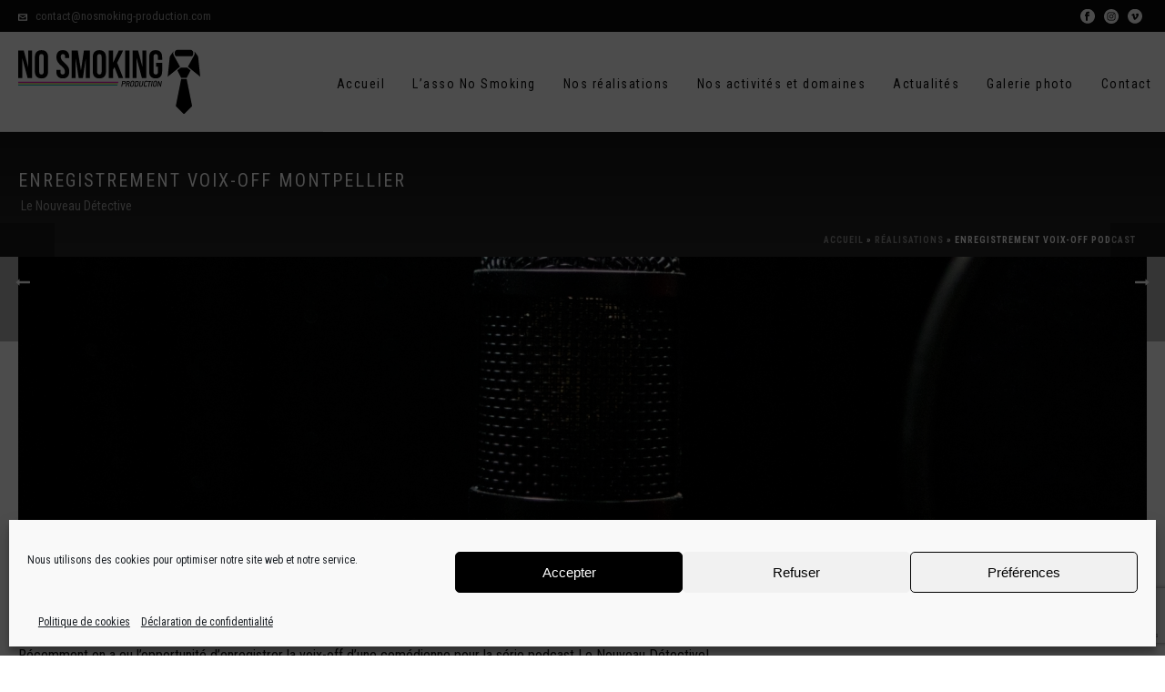

--- FILE ---
content_type: text/html; charset=UTF-8
request_url: https://nosmoking-production.com/enregistrement-voix-off-montpellier-podcast/
body_size: 25754
content:
<!DOCTYPE html>
<html lang="fr-FR" >
<head>
	<meta charset="UTF-8" /><meta name="viewport" content="width=device-width, initial-scale=1.0, minimum-scale=1.0, maximum-scale=1.0, user-scalable=0" /><meta http-equiv="X-UA-Compatible" content="IE=edge,chrome=1" /><meta name="format-detection" content="telephone=no"><script type="text/javascript">var ajaxurl = "https://nosmoking-production.com/wp-admin/admin-ajax.php";</script><meta name='robots' content='index, follow, max-image-preview:large, max-snippet:-1, max-video-preview:-1' />
	<style>img:is([sizes="auto" i], [sizes^="auto," i]) { contain-intrinsic-size: 3000px 1500px }</style>
	
		<style id="critical-path-css" type="text/css">
			body,html{width:100%;height:100%;margin:0;padding:0}.page-preloader{top:0;left:0;z-index:999;position:fixed;height:100%;width:100%;text-align:center}.preloader-preview-area{animation-delay:-.2s;top:50%;-ms-transform:translateY(100%);transform:translateY(100%);margin-top:10px;max-height:calc(50% - 20px);opacity:1;width:100%;text-align:center;position:absolute}.preloader-logo{max-width:90%;top:50%;-ms-transform:translateY(-100%);transform:translateY(-100%);margin:-10px auto 0 auto;max-height:calc(50% - 20px);opacity:1;position:relative}.ball-pulse>div{width:15px;height:15px;border-radius:100%;margin:2px;animation-fill-mode:both;display:inline-block;animation:ball-pulse .75s infinite cubic-bezier(.2,.68,.18,1.08)}.ball-pulse>div:nth-child(1){animation-delay:-.36s}.ball-pulse>div:nth-child(2){animation-delay:-.24s}.ball-pulse>div:nth-child(3){animation-delay:-.12s}@keyframes ball-pulse{0%{transform:scale(1);opacity:1}45%{transform:scale(.1);opacity:.7}80%{transform:scale(1);opacity:1}}.ball-clip-rotate-pulse{position:relative;-ms-transform:translateY(-15px) translateX(-10px);transform:translateY(-15px) translateX(-10px);display:inline-block}.ball-clip-rotate-pulse>div{animation-fill-mode:both;position:absolute;top:0;left:0;border-radius:100%}.ball-clip-rotate-pulse>div:first-child{height:36px;width:36px;top:7px;left:-7px;animation:ball-clip-rotate-pulse-scale 1s 0s cubic-bezier(.09,.57,.49,.9) infinite}.ball-clip-rotate-pulse>div:last-child{position:absolute;width:50px;height:50px;left:-16px;top:-2px;background:0 0;border:2px solid;animation:ball-clip-rotate-pulse-rotate 1s 0s cubic-bezier(.09,.57,.49,.9) infinite;animation-duration:1s}@keyframes ball-clip-rotate-pulse-rotate{0%{transform:rotate(0) scale(1)}50%{transform:rotate(180deg) scale(.6)}100%{transform:rotate(360deg) scale(1)}}@keyframes ball-clip-rotate-pulse-scale{30%{transform:scale(.3)}100%{transform:scale(1)}}@keyframes square-spin{25%{transform:perspective(100px) rotateX(180deg) rotateY(0)}50%{transform:perspective(100px) rotateX(180deg) rotateY(180deg)}75%{transform:perspective(100px) rotateX(0) rotateY(180deg)}100%{transform:perspective(100px) rotateX(0) rotateY(0)}}.square-spin{display:inline-block}.square-spin>div{animation-fill-mode:both;width:50px;height:50px;animation:square-spin 3s 0s cubic-bezier(.09,.57,.49,.9) infinite}.cube-transition{position:relative;-ms-transform:translate(-25px,-25px);transform:translate(-25px,-25px);display:inline-block}.cube-transition>div{animation-fill-mode:both;width:15px;height:15px;position:absolute;top:-5px;left:-5px;animation:cube-transition 1.6s 0s infinite ease-in-out}.cube-transition>div:last-child{animation-delay:-.8s}@keyframes cube-transition{25%{transform:translateX(50px) scale(.5) rotate(-90deg)}50%{transform:translate(50px,50px) rotate(-180deg)}75%{transform:translateY(50px) scale(.5) rotate(-270deg)}100%{transform:rotate(-360deg)}}.ball-scale>div{border-radius:100%;margin:2px;animation-fill-mode:both;display:inline-block;height:60px;width:60px;animation:ball-scale 1s 0s ease-in-out infinite}@keyframes ball-scale{0%{transform:scale(0)}100%{transform:scale(1);opacity:0}}.line-scale>div{animation-fill-mode:both;display:inline-block;width:5px;height:50px;border-radius:2px;margin:2px}.line-scale>div:nth-child(1){animation:line-scale 1s -.5s infinite cubic-bezier(.2,.68,.18,1.08)}.line-scale>div:nth-child(2){animation:line-scale 1s -.4s infinite cubic-bezier(.2,.68,.18,1.08)}.line-scale>div:nth-child(3){animation:line-scale 1s -.3s infinite cubic-bezier(.2,.68,.18,1.08)}.line-scale>div:nth-child(4){animation:line-scale 1s -.2s infinite cubic-bezier(.2,.68,.18,1.08)}.line-scale>div:nth-child(5){animation:line-scale 1s -.1s infinite cubic-bezier(.2,.68,.18,1.08)}@keyframes line-scale{0%{transform:scaley(1)}50%{transform:scaley(.4)}100%{transform:scaley(1)}}.ball-scale-multiple{position:relative;-ms-transform:translateY(30px);transform:translateY(30px);display:inline-block}.ball-scale-multiple>div{border-radius:100%;animation-fill-mode:both;margin:2px;position:absolute;left:-30px;top:0;opacity:0;margin:0;width:50px;height:50px;animation:ball-scale-multiple 1s 0s linear infinite}.ball-scale-multiple>div:nth-child(2){animation-delay:-.2s}.ball-scale-multiple>div:nth-child(3){animation-delay:-.2s}@keyframes ball-scale-multiple{0%{transform:scale(0);opacity:0}5%{opacity:1}100%{transform:scale(1);opacity:0}}.ball-pulse-sync{display:inline-block}.ball-pulse-sync>div{width:15px;height:15px;border-radius:100%;margin:2px;animation-fill-mode:both;display:inline-block}.ball-pulse-sync>div:nth-child(1){animation:ball-pulse-sync .6s -.21s infinite ease-in-out}.ball-pulse-sync>div:nth-child(2){animation:ball-pulse-sync .6s -.14s infinite ease-in-out}.ball-pulse-sync>div:nth-child(3){animation:ball-pulse-sync .6s -70ms infinite ease-in-out}@keyframes ball-pulse-sync{33%{transform:translateY(10px)}66%{transform:translateY(-10px)}100%{transform:translateY(0)}}.transparent-circle{display:inline-block;border-top:.5em solid rgba(255,255,255,.2);border-right:.5em solid rgba(255,255,255,.2);border-bottom:.5em solid rgba(255,255,255,.2);border-left:.5em solid #fff;transform:translateZ(0);animation:transparent-circle 1.1s infinite linear;width:50px;height:50px;border-radius:50%}.transparent-circle:after{border-radius:50%;width:10em;height:10em}@keyframes transparent-circle{0%{transform:rotate(0)}100%{transform:rotate(360deg)}}.ball-spin-fade-loader{position:relative;top:-10px;left:-10px;display:inline-block}.ball-spin-fade-loader>div{width:15px;height:15px;border-radius:100%;margin:2px;animation-fill-mode:both;position:absolute;animation:ball-spin-fade-loader 1s infinite linear}.ball-spin-fade-loader>div:nth-child(1){top:25px;left:0;animation-delay:-.84s;-webkit-animation-delay:-.84s}.ball-spin-fade-loader>div:nth-child(2){top:17.05px;left:17.05px;animation-delay:-.72s;-webkit-animation-delay:-.72s}.ball-spin-fade-loader>div:nth-child(3){top:0;left:25px;animation-delay:-.6s;-webkit-animation-delay:-.6s}.ball-spin-fade-loader>div:nth-child(4){top:-17.05px;left:17.05px;animation-delay:-.48s;-webkit-animation-delay:-.48s}.ball-spin-fade-loader>div:nth-child(5){top:-25px;left:0;animation-delay:-.36s;-webkit-animation-delay:-.36s}.ball-spin-fade-loader>div:nth-child(6){top:-17.05px;left:-17.05px;animation-delay:-.24s;-webkit-animation-delay:-.24s}.ball-spin-fade-loader>div:nth-child(7){top:0;left:-25px;animation-delay:-.12s;-webkit-animation-delay:-.12s}.ball-spin-fade-loader>div:nth-child(8){top:17.05px;left:-17.05px;animation-delay:0s;-webkit-animation-delay:0s}@keyframes ball-spin-fade-loader{50%{opacity:.3;transform:scale(.4)}100%{opacity:1;transform:scale(1)}}		</style>

		
	<!-- This site is optimized with the Yoast SEO plugin v26.7 - https://yoast.com/wordpress/plugins/seo/ -->
	<title>Enregistrement voix-off</title>
	<meta name="description" content="Enregistrement de voix-off pour un web podcast français" />
	<link rel="canonical" href="https://nosmoking-production.com/enregistrement-voix-off-montpellier-podcast/" />
	<meta property="og:locale" content="fr_FR" />
	<meta property="og:type" content="article" />
	<meta property="og:title" content="Enregistrement voix-off" />
	<meta property="og:description" content="Enregistrement de voix-off pour un web podcast français" />
	<meta property="og:url" content="https://nosmoking-production.com/enregistrement-voix-off-montpellier-podcast/" />
	<meta property="og:site_name" content="No Smoking Production - Créations Audiovisuelles" />
	<meta property="article:publisher" content="https://www.facebook.com/nosmokingproduction/" />
	<meta property="article:published_time" content="2020-04-22T09:35:49+00:00" />
	<meta property="article:modified_time" content="2020-04-22T11:12:20+00:00" />
	<meta property="og:image" content="https://nosmoking-production.com/wp-content/uploads/2020/01/enregistrement-voix-off-montpellier-1.jpg" />
	<meta property="og:image:width" content="1900" />
	<meta property="og:image:height" content="1238" />
	<meta property="og:image:type" content="image/jpeg" />
	<meta name="author" content="No Smoking Prod" />
	<meta name="twitter:card" content="summary_large_image" />
	<meta name="twitter:label1" content="Écrit par" />
	<meta name="twitter:data1" content="No Smoking Prod" />
	<meta name="twitter:label2" content="Durée de lecture estimée" />
	<meta name="twitter:data2" content="1 minute" />
	<script type="application/ld+json" class="yoast-schema-graph">{"@context":"https://schema.org","@graph":[{"@type":"Article","@id":"https://nosmoking-production.com/enregistrement-voix-off-montpellier-podcast/#article","isPartOf":{"@id":"https://nosmoking-production.com/enregistrement-voix-off-montpellier-podcast/"},"author":{"name":"No Smoking Prod","@id":"https://nosmoking-production.com/#/schema/person/9b431728a260c70d09ad1ca269fd9aff"},"headline":"Enregistrement voix-off podcast","datePublished":"2020-04-22T09:35:49+00:00","dateModified":"2020-04-22T11:12:20+00:00","mainEntityOfPage":{"@id":"https://nosmoking-production.com/enregistrement-voix-off-montpellier-podcast/"},"wordCount":127,"publisher":{"@id":"https://nosmoking-production.com/#organization"},"image":{"@id":"https://nosmoking-production.com/enregistrement-voix-off-montpellier-podcast/#primaryimage"},"thumbnailUrl":"https://nosmoking-production.com/wp-content/uploads/2020/01/enregistrement-voix-off-montpellier-1.jpg","keywords":["enregistrement","montpellier","réalisation","studio","voix-off"],"articleSection":["Réalisations"],"inLanguage":"fr-FR"},{"@type":"WebPage","@id":"https://nosmoking-production.com/enregistrement-voix-off-montpellier-podcast/","url":"https://nosmoking-production.com/enregistrement-voix-off-montpellier-podcast/","name":"Enregistrement voix-off","isPartOf":{"@id":"https://nosmoking-production.com/#website"},"primaryImageOfPage":{"@id":"https://nosmoking-production.com/enregistrement-voix-off-montpellier-podcast/#primaryimage"},"image":{"@id":"https://nosmoking-production.com/enregistrement-voix-off-montpellier-podcast/#primaryimage"},"thumbnailUrl":"https://nosmoking-production.com/wp-content/uploads/2020/01/enregistrement-voix-off-montpellier-1.jpg","datePublished":"2020-04-22T09:35:49+00:00","dateModified":"2020-04-22T11:12:20+00:00","description":"Enregistrement de voix-off pour un web podcast français","breadcrumb":{"@id":"https://nosmoking-production.com/enregistrement-voix-off-montpellier-podcast/#breadcrumb"},"inLanguage":"fr-FR","potentialAction":[{"@type":"ReadAction","target":["https://nosmoking-production.com/enregistrement-voix-off-montpellier-podcast/"]}]},{"@type":"ImageObject","inLanguage":"fr-FR","@id":"https://nosmoking-production.com/enregistrement-voix-off-montpellier-podcast/#primaryimage","url":"https://nosmoking-production.com/wp-content/uploads/2020/01/enregistrement-voix-off-montpellier-1.jpg","contentUrl":"https://nosmoking-production.com/wp-content/uploads/2020/01/enregistrement-voix-off-montpellier-1.jpg","width":1900,"height":1238,"caption":"Enregistrement voix-off à montpellier"},{"@type":"BreadcrumbList","@id":"https://nosmoking-production.com/enregistrement-voix-off-montpellier-podcast/#breadcrumb","itemListElement":[{"@type":"ListItem","position":1,"name":"Accueil","item":"https://nosmoking-production.com/"},{"@type":"ListItem","position":2,"name":"Réalisations","item":"https://nosmoking-production.com/./nos-realisations/"},{"@type":"ListItem","position":3,"name":"Enregistrement voix-off podcast"}]},{"@type":"WebSite","@id":"https://nosmoking-production.com/#website","url":"https://nosmoking-production.com/","name":"No Smoking Production - Créations Audiovisuelles","description":"Captation, Fiction, Réalisation, Court-métrage, Atelier création, Interview, Documentaire, Reportage","publisher":{"@id":"https://nosmoking-production.com/#organization"},"alternateName":"No Smoking Prod","potentialAction":[{"@type":"SearchAction","target":{"@type":"EntryPoint","urlTemplate":"https://nosmoking-production.com/?s={search_term_string}"},"query-input":{"@type":"PropertyValueSpecification","valueRequired":true,"valueName":"search_term_string"}}],"inLanguage":"fr-FR"},{"@type":"Organization","@id":"https://nosmoking-production.com/#organization","name":"No Smoking Production","alternateName":"No Smoking Prod","url":"https://nosmoking-production.com/","logo":{"@type":"ImageObject","inLanguage":"fr-FR","@id":"https://nosmoking-production.com/#/schema/logo/image/","url":"https://nosmoking-production.com/wp-content/uploads/2020/05/nsp.png","contentUrl":"https://nosmoking-production.com/wp-content/uploads/2020/05/nsp.png","width":512,"height":512,"caption":"No Smoking Production"},"image":{"@id":"https://nosmoking-production.com/#/schema/logo/image/"},"sameAs":["https://www.facebook.com/nosmokingproduction/","https://www.instagram.com/nosmokingprod/","https://vimeo.com/nosmoking"]},{"@type":"Person","@id":"https://nosmoking-production.com/#/schema/person/9b431728a260c70d09ad1ca269fd9aff","name":"No Smoking Prod"}]}</script>
	<!-- / Yoast SEO plugin. -->


<link rel='dns-prefetch' href='//www.googletagmanager.com' />
<link rel="alternate" type="application/rss+xml" title="No Smoking Production - Créations Audiovisuelles &raquo; Flux" href="https://nosmoking-production.com/feed/" />

<link rel="shortcut icon" href="https://nosmoking-production.com/wp-content/uploads/2020/05/nsp.png"  />
<link rel="apple-touch-icon-precomposed" href="https://nosmoking-production.com/wp-content/uploads/2020/05/nsp.png">
<link rel="apple-touch-icon-precomposed" sizes="114x114" href="https://nosmoking-production.com/wp-content/uploads/2020/05/nsp.png">
<link rel="apple-touch-icon-precomposed" sizes="72x72" href="https://nosmoking-production.com/wp-content/uploads/2020/05/nsp.png">
<link rel="apple-touch-icon-precomposed" sizes="144x144" href="https://nosmoking-production.com/wp-content/uploads/2020/05/nsp.png">
<script type="text/javascript">window.abb = {};php = {};window.PHP = {};PHP.ajax = "https://nosmoking-production.com/wp-admin/admin-ajax.php";PHP.wp_p_id = "3943";var mk_header_parallax, mk_banner_parallax, mk_page_parallax, mk_footer_parallax, mk_body_parallax;var mk_images_dir = "https://nosmoking-production.com/wp-content/themes/jupiter/assets/images",mk_theme_js_path = "https://nosmoking-production.com/wp-content/themes/jupiter/assets/js",mk_theme_dir = "https://nosmoking-production.com/wp-content/themes/jupiter",mk_captcha_placeholder = "Enter Captcha",mk_captcha_invalid_txt = "Invalid. Try again.",mk_captcha_correct_txt = "Captcha correct.",mk_responsive_nav_width = 1140,mk_vertical_header_back = "Back",mk_vertical_header_anim = "1",mk_check_rtl = true,mk_grid_width = 1280,mk_ajax_search_option = "disable",mk_preloader_bg_color = "#fff",mk_accent_color = "#ffffff",mk_go_to_top =  "true",mk_smooth_scroll =  "true",mk_show_background_video =  "true",mk_preloader_bar_color = "#ffffff",mk_preloader_logo = "";var mk_header_parallax = false,mk_banner_parallax = false,mk_footer_parallax = false,mk_body_parallax = false,mk_no_more_posts = "No More Posts",mk_typekit_id   = "",mk_google_fonts = ["Roboto Condensed:100italic,200italic,300italic,400italic,500italic,600italic,700italic,800italic,900italic,100,200,300,400,500,600,700,800,900"],mk_global_lazyload = true;</script><link rel='stylesheet' id='wpmf-bakery-style-css' href='https://nosmoking-production.com/wp-content/plugins/wp-media-folder/assets/css/vc_style.css?ver=6.1.4' type='text/css' media='all' />
<link rel='stylesheet' id='wpmf-bakery-display-gallery-style-css' href='https://nosmoking-production.com/wp-content/plugins/wp-media-folder/assets/css/display-gallery/style-display-gallery.css?ver=6.1.4' type='text/css' media='all' />
<link rel='stylesheet' id='sbi_styles-css' href='https://nosmoking-production.com/wp-content/plugins/instagram-feed/css/sbi-styles.min.css?ver=6.10.0' type='text/css' media='all' />
<link rel='stylesheet' id='wp-block-library-css' href='https://nosmoking-production.com/wp-includes/css/dist/block-library/style.min.css?ver=542b6bd97c51cfb64a1f4835c75e94ba' type='text/css' media='all' />
<style id='wp-block-library-theme-inline-css' type='text/css'>
.wp-block-audio :where(figcaption){color:#555;font-size:13px;text-align:center}.is-dark-theme .wp-block-audio :where(figcaption){color:#ffffffa6}.wp-block-audio{margin:0 0 1em}.wp-block-code{border:1px solid #ccc;border-radius:4px;font-family:Menlo,Consolas,monaco,monospace;padding:.8em 1em}.wp-block-embed :where(figcaption){color:#555;font-size:13px;text-align:center}.is-dark-theme .wp-block-embed :where(figcaption){color:#ffffffa6}.wp-block-embed{margin:0 0 1em}.blocks-gallery-caption{color:#555;font-size:13px;text-align:center}.is-dark-theme .blocks-gallery-caption{color:#ffffffa6}:root :where(.wp-block-image figcaption){color:#555;font-size:13px;text-align:center}.is-dark-theme :root :where(.wp-block-image figcaption){color:#ffffffa6}.wp-block-image{margin:0 0 1em}.wp-block-pullquote{border-bottom:4px solid;border-top:4px solid;color:currentColor;margin-bottom:1.75em}.wp-block-pullquote cite,.wp-block-pullquote footer,.wp-block-pullquote__citation{color:currentColor;font-size:.8125em;font-style:normal;text-transform:uppercase}.wp-block-quote{border-left:.25em solid;margin:0 0 1.75em;padding-left:1em}.wp-block-quote cite,.wp-block-quote footer{color:currentColor;font-size:.8125em;font-style:normal;position:relative}.wp-block-quote:where(.has-text-align-right){border-left:none;border-right:.25em solid;padding-left:0;padding-right:1em}.wp-block-quote:where(.has-text-align-center){border:none;padding-left:0}.wp-block-quote.is-large,.wp-block-quote.is-style-large,.wp-block-quote:where(.is-style-plain){border:none}.wp-block-search .wp-block-search__label{font-weight:700}.wp-block-search__button{border:1px solid #ccc;padding:.375em .625em}:where(.wp-block-group.has-background){padding:1.25em 2.375em}.wp-block-separator.has-css-opacity{opacity:.4}.wp-block-separator{border:none;border-bottom:2px solid;margin-left:auto;margin-right:auto}.wp-block-separator.has-alpha-channel-opacity{opacity:1}.wp-block-separator:not(.is-style-wide):not(.is-style-dots){width:100px}.wp-block-separator.has-background:not(.is-style-dots){border-bottom:none;height:1px}.wp-block-separator.has-background:not(.is-style-wide):not(.is-style-dots){height:2px}.wp-block-table{margin:0 0 1em}.wp-block-table td,.wp-block-table th{word-break:normal}.wp-block-table :where(figcaption){color:#555;font-size:13px;text-align:center}.is-dark-theme .wp-block-table :where(figcaption){color:#ffffffa6}.wp-block-video :where(figcaption){color:#555;font-size:13px;text-align:center}.is-dark-theme .wp-block-video :where(figcaption){color:#ffffffa6}.wp-block-video{margin:0 0 1em}:root :where(.wp-block-template-part.has-background){margin-bottom:0;margin-top:0;padding:1.25em 2.375em}
</style>
<style id='classic-theme-styles-inline-css' type='text/css'>
/*! This file is auto-generated */
.wp-block-button__link{color:#fff;background-color:#32373c;border-radius:9999px;box-shadow:none;text-decoration:none;padding:calc(.667em + 2px) calc(1.333em + 2px);font-size:1.125em}.wp-block-file__button{background:#32373c;color:#fff;text-decoration:none}
</style>
<style id='global-styles-inline-css' type='text/css'>
:root{--wp--preset--aspect-ratio--square: 1;--wp--preset--aspect-ratio--4-3: 4/3;--wp--preset--aspect-ratio--3-4: 3/4;--wp--preset--aspect-ratio--3-2: 3/2;--wp--preset--aspect-ratio--2-3: 2/3;--wp--preset--aspect-ratio--16-9: 16/9;--wp--preset--aspect-ratio--9-16: 9/16;--wp--preset--color--black: #000000;--wp--preset--color--cyan-bluish-gray: #abb8c3;--wp--preset--color--white: #ffffff;--wp--preset--color--pale-pink: #f78da7;--wp--preset--color--vivid-red: #cf2e2e;--wp--preset--color--luminous-vivid-orange: #ff6900;--wp--preset--color--luminous-vivid-amber: #fcb900;--wp--preset--color--light-green-cyan: #7bdcb5;--wp--preset--color--vivid-green-cyan: #00d084;--wp--preset--color--pale-cyan-blue: #8ed1fc;--wp--preset--color--vivid-cyan-blue: #0693e3;--wp--preset--color--vivid-purple: #9b51e0;--wp--preset--gradient--vivid-cyan-blue-to-vivid-purple: linear-gradient(135deg,rgba(6,147,227,1) 0%,rgb(155,81,224) 100%);--wp--preset--gradient--light-green-cyan-to-vivid-green-cyan: linear-gradient(135deg,rgb(122,220,180) 0%,rgb(0,208,130) 100%);--wp--preset--gradient--luminous-vivid-amber-to-luminous-vivid-orange: linear-gradient(135deg,rgba(252,185,0,1) 0%,rgba(255,105,0,1) 100%);--wp--preset--gradient--luminous-vivid-orange-to-vivid-red: linear-gradient(135deg,rgba(255,105,0,1) 0%,rgb(207,46,46) 100%);--wp--preset--gradient--very-light-gray-to-cyan-bluish-gray: linear-gradient(135deg,rgb(238,238,238) 0%,rgb(169,184,195) 100%);--wp--preset--gradient--cool-to-warm-spectrum: linear-gradient(135deg,rgb(74,234,220) 0%,rgb(151,120,209) 20%,rgb(207,42,186) 40%,rgb(238,44,130) 60%,rgb(251,105,98) 80%,rgb(254,248,76) 100%);--wp--preset--gradient--blush-light-purple: linear-gradient(135deg,rgb(255,206,236) 0%,rgb(152,150,240) 100%);--wp--preset--gradient--blush-bordeaux: linear-gradient(135deg,rgb(254,205,165) 0%,rgb(254,45,45) 50%,rgb(107,0,62) 100%);--wp--preset--gradient--luminous-dusk: linear-gradient(135deg,rgb(255,203,112) 0%,rgb(199,81,192) 50%,rgb(65,88,208) 100%);--wp--preset--gradient--pale-ocean: linear-gradient(135deg,rgb(255,245,203) 0%,rgb(182,227,212) 50%,rgb(51,167,181) 100%);--wp--preset--gradient--electric-grass: linear-gradient(135deg,rgb(202,248,128) 0%,rgb(113,206,126) 100%);--wp--preset--gradient--midnight: linear-gradient(135deg,rgb(2,3,129) 0%,rgb(40,116,252) 100%);--wp--preset--font-size--small: 13px;--wp--preset--font-size--medium: 20px;--wp--preset--font-size--large: 36px;--wp--preset--font-size--x-large: 42px;--wp--preset--spacing--20: 0.44rem;--wp--preset--spacing--30: 0.67rem;--wp--preset--spacing--40: 1rem;--wp--preset--spacing--50: 1.5rem;--wp--preset--spacing--60: 2.25rem;--wp--preset--spacing--70: 3.38rem;--wp--preset--spacing--80: 5.06rem;--wp--preset--shadow--natural: 6px 6px 9px rgba(0, 0, 0, 0.2);--wp--preset--shadow--deep: 12px 12px 50px rgba(0, 0, 0, 0.4);--wp--preset--shadow--sharp: 6px 6px 0px rgba(0, 0, 0, 0.2);--wp--preset--shadow--outlined: 6px 6px 0px -3px rgba(255, 255, 255, 1), 6px 6px rgba(0, 0, 0, 1);--wp--preset--shadow--crisp: 6px 6px 0px rgba(0, 0, 0, 1);}:where(.is-layout-flex){gap: 0.5em;}:where(.is-layout-grid){gap: 0.5em;}body .is-layout-flex{display: flex;}.is-layout-flex{flex-wrap: wrap;align-items: center;}.is-layout-flex > :is(*, div){margin: 0;}body .is-layout-grid{display: grid;}.is-layout-grid > :is(*, div){margin: 0;}:where(.wp-block-columns.is-layout-flex){gap: 2em;}:where(.wp-block-columns.is-layout-grid){gap: 2em;}:where(.wp-block-post-template.is-layout-flex){gap: 1.25em;}:where(.wp-block-post-template.is-layout-grid){gap: 1.25em;}.has-black-color{color: var(--wp--preset--color--black) !important;}.has-cyan-bluish-gray-color{color: var(--wp--preset--color--cyan-bluish-gray) !important;}.has-white-color{color: var(--wp--preset--color--white) !important;}.has-pale-pink-color{color: var(--wp--preset--color--pale-pink) !important;}.has-vivid-red-color{color: var(--wp--preset--color--vivid-red) !important;}.has-luminous-vivid-orange-color{color: var(--wp--preset--color--luminous-vivid-orange) !important;}.has-luminous-vivid-amber-color{color: var(--wp--preset--color--luminous-vivid-amber) !important;}.has-light-green-cyan-color{color: var(--wp--preset--color--light-green-cyan) !important;}.has-vivid-green-cyan-color{color: var(--wp--preset--color--vivid-green-cyan) !important;}.has-pale-cyan-blue-color{color: var(--wp--preset--color--pale-cyan-blue) !important;}.has-vivid-cyan-blue-color{color: var(--wp--preset--color--vivid-cyan-blue) !important;}.has-vivid-purple-color{color: var(--wp--preset--color--vivid-purple) !important;}.has-black-background-color{background-color: var(--wp--preset--color--black) !important;}.has-cyan-bluish-gray-background-color{background-color: var(--wp--preset--color--cyan-bluish-gray) !important;}.has-white-background-color{background-color: var(--wp--preset--color--white) !important;}.has-pale-pink-background-color{background-color: var(--wp--preset--color--pale-pink) !important;}.has-vivid-red-background-color{background-color: var(--wp--preset--color--vivid-red) !important;}.has-luminous-vivid-orange-background-color{background-color: var(--wp--preset--color--luminous-vivid-orange) !important;}.has-luminous-vivid-amber-background-color{background-color: var(--wp--preset--color--luminous-vivid-amber) !important;}.has-light-green-cyan-background-color{background-color: var(--wp--preset--color--light-green-cyan) !important;}.has-vivid-green-cyan-background-color{background-color: var(--wp--preset--color--vivid-green-cyan) !important;}.has-pale-cyan-blue-background-color{background-color: var(--wp--preset--color--pale-cyan-blue) !important;}.has-vivid-cyan-blue-background-color{background-color: var(--wp--preset--color--vivid-cyan-blue) !important;}.has-vivid-purple-background-color{background-color: var(--wp--preset--color--vivid-purple) !important;}.has-black-border-color{border-color: var(--wp--preset--color--black) !important;}.has-cyan-bluish-gray-border-color{border-color: var(--wp--preset--color--cyan-bluish-gray) !important;}.has-white-border-color{border-color: var(--wp--preset--color--white) !important;}.has-pale-pink-border-color{border-color: var(--wp--preset--color--pale-pink) !important;}.has-vivid-red-border-color{border-color: var(--wp--preset--color--vivid-red) !important;}.has-luminous-vivid-orange-border-color{border-color: var(--wp--preset--color--luminous-vivid-orange) !important;}.has-luminous-vivid-amber-border-color{border-color: var(--wp--preset--color--luminous-vivid-amber) !important;}.has-light-green-cyan-border-color{border-color: var(--wp--preset--color--light-green-cyan) !important;}.has-vivid-green-cyan-border-color{border-color: var(--wp--preset--color--vivid-green-cyan) !important;}.has-pale-cyan-blue-border-color{border-color: var(--wp--preset--color--pale-cyan-blue) !important;}.has-vivid-cyan-blue-border-color{border-color: var(--wp--preset--color--vivid-cyan-blue) !important;}.has-vivid-purple-border-color{border-color: var(--wp--preset--color--vivid-purple) !important;}.has-vivid-cyan-blue-to-vivid-purple-gradient-background{background: var(--wp--preset--gradient--vivid-cyan-blue-to-vivid-purple) !important;}.has-light-green-cyan-to-vivid-green-cyan-gradient-background{background: var(--wp--preset--gradient--light-green-cyan-to-vivid-green-cyan) !important;}.has-luminous-vivid-amber-to-luminous-vivid-orange-gradient-background{background: var(--wp--preset--gradient--luminous-vivid-amber-to-luminous-vivid-orange) !important;}.has-luminous-vivid-orange-to-vivid-red-gradient-background{background: var(--wp--preset--gradient--luminous-vivid-orange-to-vivid-red) !important;}.has-very-light-gray-to-cyan-bluish-gray-gradient-background{background: var(--wp--preset--gradient--very-light-gray-to-cyan-bluish-gray) !important;}.has-cool-to-warm-spectrum-gradient-background{background: var(--wp--preset--gradient--cool-to-warm-spectrum) !important;}.has-blush-light-purple-gradient-background{background: var(--wp--preset--gradient--blush-light-purple) !important;}.has-blush-bordeaux-gradient-background{background: var(--wp--preset--gradient--blush-bordeaux) !important;}.has-luminous-dusk-gradient-background{background: var(--wp--preset--gradient--luminous-dusk) !important;}.has-pale-ocean-gradient-background{background: var(--wp--preset--gradient--pale-ocean) !important;}.has-electric-grass-gradient-background{background: var(--wp--preset--gradient--electric-grass) !important;}.has-midnight-gradient-background{background: var(--wp--preset--gradient--midnight) !important;}.has-small-font-size{font-size: var(--wp--preset--font-size--small) !important;}.has-medium-font-size{font-size: var(--wp--preset--font-size--medium) !important;}.has-large-font-size{font-size: var(--wp--preset--font-size--large) !important;}.has-x-large-font-size{font-size: var(--wp--preset--font-size--x-large) !important;}
:where(.wp-block-post-template.is-layout-flex){gap: 1.25em;}:where(.wp-block-post-template.is-layout-grid){gap: 1.25em;}
:where(.wp-block-columns.is-layout-flex){gap: 2em;}:where(.wp-block-columns.is-layout-grid){gap: 2em;}
:root :where(.wp-block-pullquote){font-size: 1.5em;line-height: 1.6;}
</style>
<link rel='stylesheet' id='contact-form-7-css' href='https://nosmoking-production.com/wp-content/plugins/contact-form-7/includes/css/styles.css?ver=6.1.4' type='text/css' media='all' />
<link rel='stylesheet' id='cmplz-general-css' href='https://nosmoking-production.com/wp-content/plugins/complianz-gdpr-premium/assets/css/cookieblocker.min.css?ver=1763307657' type='text/css' media='all' />
<link rel='stylesheet' id='theme-styles-css' href='https://nosmoking-production.com/wp-content/themes/jupiter/assets/stylesheet/min/full-styles.6.12.2.css?ver=1763307721' type='text/css' media='all' />
<style id='theme-styles-inline-css' type='text/css'>

			#wpadminbar {
				-webkit-backface-visibility: hidden;
				backface-visibility: hidden;
				-webkit-perspective: 1000;
				-ms-perspective: 1000;
				perspective: 1000;
				-webkit-transform: translateZ(0px);
				-ms-transform: translateZ(0px);
				transform: translateZ(0px);
			}
			@media screen and (max-width: 600px) {
				#wpadminbar {
					position: fixed !important;
				}
			}
		
body { transform:unset;background-color:#fff; } .hb-custom-header #mk-page-introduce, .mk-header { transform:unset;background:-webkit-linear-gradient(top,#000000 0%, #262626 100%);background:linear-gradient(to bottom,#000000 0%, #262626 100%) } .hb-custom-header > div, .mk-header-bg { transform:unset;background-color:#ffffff; } .mk-classic-nav-bg { background-color:#ffffff; } .master-holder-bg { transform:unset; } #mk-footer { transform:unset;background:-webkit-linear-gradient(top,#000000 0%, #0a0a0a 100%);background:linear-gradient(to bottom,#000000 0%, #0a0a0a 100%) } #mk-boxed-layout { -webkit-box-shadow:0 0 px rgba(0, 0, 0, ); -moz-box-shadow:0 0 px rgba(0, 0, 0, ); box-shadow:0 0 px rgba(0, 0, 0, ); } .mk-news-tab .mk-tabs-tabs .is-active a, .mk-fancy-title.pattern-style span, .mk-fancy-title.pattern-style.color-gradient span:after, .page-bg-color { background-color:; } .page-title { font-size:20px; color:#4d4d4d; text-transform:uppercase; font-weight:400; letter-spacing:2px; } .page-subtitle { font-size:14px; line-height:100%; color:#a3a3a3; font-size:14px; text-transform:none; } .mk-header { border-bottom:1px solid #ededed; } .header-style-1 .mk-header-padding-wrapper, .header-style-2 .mk-header-padding-wrapper, .header-style-3 .mk-header-padding-wrapper { padding-top:146px; } .mk-process-steps[max-width~="950px"] ul::before { display:none !important; } .mk-process-steps[max-width~="950px"] li { margin-bottom:30px !important; width:100% !important; text-align:center; } .mk-event-countdown-ul[max-width~="750px"] li { width:90%; display:block; margin:0 auto 15px; } body { font-family:Roboto Condensed } @font-face { font-family:'star'; src:url('https://nosmoking-production.com/wp-content/themes/jupiter/assets/stylesheet/fonts/star/font.eot'); src:url('https://nosmoking-production.com/wp-content/themes/jupiter/assets/stylesheet/fonts/star/font.eot?#iefix') format('embedded-opentype'), url('https://nosmoking-production.com/wp-content/themes/jupiter/assets/stylesheet/fonts/star/font.woff') format('woff'), url('https://nosmoking-production.com/wp-content/themes/jupiter/assets/stylesheet/fonts/star/font.ttf') format('truetype'), url('https://nosmoking-production.com/wp-content/themes/jupiter/assets/stylesheet/fonts/star/font.svg#star') format('svg'); font-weight:normal; font-style:normal; } @font-face { font-family:'WooCommerce'; src:url('https://nosmoking-production.com/wp-content/themes/jupiter/assets/stylesheet/fonts/woocommerce/font.eot'); src:url('https://nosmoking-production.com/wp-content/themes/jupiter/assets/stylesheet/fonts/woocommerce/font.eot?#iefix') format('embedded-opentype'), url('https://nosmoking-production.com/wp-content/themes/jupiter/assets/stylesheet/fonts/woocommerce/font.woff') format('woff'), url('https://nosmoking-production.com/wp-content/themes/jupiter/assets/stylesheet/fonts/woocommerce/font.ttf') format('truetype'), url('https://nosmoking-production.com/wp-content/themes/jupiter/assets/stylesheet/fonts/woocommerce/font.svg#WooCommerce') format('svg'); font-weight:normal; font-style:normal; }.wpcf7-form input[type="text"], .wpcf7-form input[type="email"], .wpcf7-form textarea, .wpcf7-form select { width:100%; border:1px solid #000; color:#000; } .wpcf7-form select { border:1px solid #000 !important; } .wpcf7-form textarea { width:100% !important; } .wpcf7-form .vc_col-sm-12 .vc_col-sm-6:first-child { padding-left:0; } .wpcf7-form .vc_col-sm-12 .vc_col-sm-6:last-child { padding-right:0; } div.wpcf7-mail-sent-ok { color:#000; } .mk-similiar-title { background-color:#FFF; color:#000; } .similar-post-holder:hover .mk-similiar-title { background-color:#000; color:#FFF; } #mk-page-introduce h1 { color:#FFF; } .single-social-section .blog-modern-comment svg, .single-social-section .blog-single-share svg, .single-social-section .mk-blog-print svg { fill:#000; } .mk-love-this svg { fill:#000; } .archive h3 a { color:#000; } .archive .mk-blog-meta .mk-button { background-color:#000 !important; border:1px solid #000; } .archive .mk-blog-meta .mk-button:hover { background-color:#FFF !important; color:#000 !important; } .archive .mk-blog-meta .mk-button:hover span { color:#000 !important; } div.wpcf7-response-output { border:none; pointer-events:none !important; } div.wpcf7-validation-errors { color:#333; } .wpcf7 form.failed .wpcf7-response-output, .wpcf7 form.aborted .wpcf7-response-output { pointer-events:none !important; } p::selection, span::selection{ background-color:#999; color:#fff; } p::-moz-selection, span::-moz-selection { background-color:#999; color:#fff; } @media (max-width:500px) { .master-holder h1 { font-size:28px !important; } .wpcf7-form .vc_col-sm-12 .vc_col-sm-6 { padding-left:initial !important; padding-right:initial !important; padding-bottom:5px; } }
</style>
<link rel='stylesheet' id='mkhb-render-css' href='https://nosmoking-production.com/wp-content/themes/jupiter/header-builder/includes/assets/css/mkhb-render.css?ver=6.12.2' type='text/css' media='all' />
<link rel='stylesheet' id='mkhb-row-css' href='https://nosmoking-production.com/wp-content/themes/jupiter/header-builder/includes/assets/css/mkhb-row.css?ver=6.12.2' type='text/css' media='all' />
<link rel='stylesheet' id='mkhb-column-css' href='https://nosmoking-production.com/wp-content/themes/jupiter/header-builder/includes/assets/css/mkhb-column.css?ver=6.12.2' type='text/css' media='all' />
<link rel='stylesheet' id='js_composer_front-css' href='https://nosmoking-production.com/wp-content/plugins/js_composer_theme/assets/css/js_composer.min.css?ver=8.6.1' type='text/css' media='all' />
<link rel='stylesheet' id='theme-options-css' href='https://nosmoking-production.com/wp-content/uploads/mk_assets/theme-options-production-1764498241.css?ver=1764498162' type='text/css' media='all' />
<link rel='stylesheet' id='jupiter-donut-shortcodes-css' href='https://nosmoking-production.com/wp-content/plugins/jupiter-donut/assets/css/shortcodes-styles.min.css?ver=1.6.4' type='text/css' media='all' />
<link rel='stylesheet' id='mk-style-css' href='https://nosmoking-production.com/wp-content/themes/jupiter-child/style.css?ver=542b6bd97c51cfb64a1f4835c75e94ba' type='text/css' media='all' />
<link rel='stylesheet' id='custom-css-css' href='https://nosmoking-production.com/wp-content/themes/jupiter-child/assets/css/custom.min.css?ver=542b6bd97c51cfb64a1f4835c75e94ba' type='text/css' media='all' />
<script type="text/javascript" src="https://nosmoking-production.com/wp-includes/js/jquery/jquery.min.js?ver=3.7.1" id="jquery-core-js"></script>
<script type="text/javascript" src="https://nosmoking-production.com/wp-includes/js/jquery/jquery-migrate.min.js?ver=3.4.1" id="jquery-migrate-js"></script>
<script type="text/javascript" data-noptimize='' data-no-minify='' src="https://nosmoking-production.com/wp-content/themes/jupiter/assets/js/plugins/wp-enqueue/min/webfontloader.js?ver=542b6bd97c51cfb64a1f4835c75e94ba" id="mk-webfontloader-js"></script>
<script type="text/javascript" id="mk-webfontloader-js-after">
/* <![CDATA[ */

WebFontConfig = {
	timeout: 2000
}

if ( mk_typekit_id.length > 0 ) {
	WebFontConfig.typekit = {
		id: mk_typekit_id
	}
}

if ( mk_google_fonts.length > 0 ) {
	WebFontConfig.google = {
		families:  mk_google_fonts
	}
}

if ( (mk_google_fonts.length > 0 || mk_typekit_id.length > 0) && navigator.userAgent.indexOf("Speed Insights") == -1) {
	WebFont.load( WebFontConfig );
}
		
/* ]]> */
</script>
<script type="text/javascript" id="image-watermark-no-right-click-js-before">
/* <![CDATA[ */
var iwArgsNoRightClick = {"rightclick":"N","draganddrop":"N","devtools":"Y","enableToast":"Y","toastMessage":"This content is protected"};
/* ]]> */
</script>
<script type="text/javascript" src="https://nosmoking-production.com/wp-content/plugins/image-watermark/js/no-right-click.js?ver=2.0.3" id="image-watermark-no-right-click-js"></script>

<!-- Extrait de code de la balise Google (gtag.js) ajouté par Site Kit -->
<!-- Extrait Google Analytics ajouté par Site Kit -->
<script type="text/javascript" id="google_gtagjs-js-before">
/* <![CDATA[ */
	
		window['gtag_enable_tcf_support'] = false;
window.dataLayer = window.dataLayer || [];
function gtag(){
	dataLayer.push(arguments);
}
gtag('set', 'ads_data_redaction', false);
gtag('set', 'url_passthrough', false);
gtag('consent', 'default', {
	'security_storage': "granted",
	'functionality_storage': "granted",
	'personalization_storage': "denied",
	'analytics_storage': 'denied',
	'ad_storage': "denied",
	'ad_user_data': 'denied',
	'ad_personalization': 'denied',
});

document.addEventListener("cmplz_fire_categories", function (e) {
	function gtag(){
		dataLayer.push(arguments);
	}
	var consentedCategories = e.detail.categories;
	let preferences = 'denied';
	let statistics = 'denied';
	let marketing = 'denied';

	if (cmplz_in_array( 'preferences', consentedCategories )) {
		preferences = 'granted';
	}

	if (cmplz_in_array( 'statistics', consentedCategories )) {
		statistics = 'granted';
	}

	if (cmplz_in_array( 'marketing', consentedCategories )) {
		marketing = 'granted';
	}
	gtag('consent', 'update', {
		'security_storage': "granted",
		'functionality_storage': "granted",
		'personalization_storage': preferences,
		'analytics_storage': statistics,
		'ad_storage': marketing,
		'ad_user_data': marketing,
		'ad_personalization': marketing,
	});
});

document.addEventListener("cmplz_revoke", function (e) {
	gtag('consent', 'update', {
		'security_storage': "granted",
		'functionality_storage': "granted",
		'personalization_storage': "denied",
		'analytics_storage': 'denied',
		'ad_storage': "denied",
		'ad_user_data': 'denied',
		'ad_personalization': 'denied',
	});
});
	
	
/* ]]> */
</script>
<script type="text/javascript" src="https://www.googletagmanager.com/gtag/js?id=GT-MQX6CL7" id="google_gtagjs-js" async></script>
<script type="text/javascript" id="google_gtagjs-js-after">
/* <![CDATA[ */
window.dataLayer = window.dataLayer || [];function gtag(){dataLayer.push(arguments);}
gtag("set","linker",{"domains":["nosmoking-production.com"]});
gtag("js", new Date());
gtag("set", "developer_id.dZTNiMT", true);
gtag("config", "GT-MQX6CL7");
/* ]]> */
</script>
<script></script><meta name="generator" content="Site Kit by Google 1.170.0" />			<style>.cmplz-hidden {
					display: none !important;
				}</style><meta itemprop="author" content="No Smoking Prod" /><meta itemprop="datePublished" content="22 avril 2020" /><meta itemprop="dateModified" content="22 avril 2020" /><meta itemprop="publisher" content="No Smoking Production - Créations Audiovisuelles" /><script> var isTest = false; </script><meta name="generator" content="Powered by WPBakery Page Builder - drag and drop page builder for WordPress."/>
<link rel="icon" href="https://nosmoking-production.com/wp-content/uploads/2020/05/cropped-nsp-32x32.png" sizes="32x32" />
<link rel="icon" href="https://nosmoking-production.com/wp-content/uploads/2020/05/cropped-nsp-192x192.png" sizes="192x192" />
<link rel="apple-touch-icon" href="https://nosmoking-production.com/wp-content/uploads/2020/05/cropped-nsp-180x180.png" />
<meta name="msapplication-TileImage" content="https://nosmoking-production.com/wp-content/uploads/2020/05/cropped-nsp-270x270.png" />
		<style type="text/css" id="wp-custom-css">
			.not-found-title, .not-found-subtitle {
	color:#000;
}		</style>
		<meta name="generator" content="Jupiter Child Theme " /><style type="text/css" data-type="vc_shortcodes-custom-css">.vc_custom_1580248172728{margin-bottom: 0px !important;}</style><noscript><style> .wpb_animate_when_almost_visible { opacity: 1; }</style></noscript></head>

<body data-cmplz=1 class="wp-singular post-template-default single single-post postid-3943 single-format-standard wp-theme-jupiter wp-child-theme-jupiter-child wpb-js-composer js-comp-ver-8.6.1 vc_responsive" itemscope="itemscope" itemtype="https://schema.org/WebPage"  data-adminbar="">


<script type="text/plain" data-service="facebook" data-category="marketing">
  window.fbAsyncInit = function() {
    FB.init({
      appId      : '299398577715320',
      cookie     : true,
      xfbml      : true,
      version    : 'v7.0'
    });
      
    FB.AppEvents.logPageView();   
      
  };

  (function(d, s, id){
     var js, fjs = d.getElementsByTagName(s)[0];
     if (d.getElementById(id)) {return;}
     js = d.createElement(s); js.id = id;
     js.src = "https://connect.facebook.net/en_US/sdk.js";
     fjs.parentNode.insertBefore(js, fjs);
   }(document, 'script', 'facebook-jssdk'));
</script>

	<div class="mk-body-loader-overlay page-preloader" style="background-color:#fff;"> <div class="preloader-preview-area">  <div class="line-scale">
                            <div style="background-color: #ffffff"></div>
                            <div style="background-color: #ffffff"></div>
                            <div style="background-color: #ffffff"></div>
                            <div style="background-color: #ffffff"></div>
                            <div style="background-color: #ffffff"></div>
                        </div>  </div></div>
	<!-- Target for scroll anchors to achieve native browser bahaviour + possible enhancements like smooth scrolling -->
	<div id="top-of-page"></div>

		<div id="mk-boxed-layout">

			<div id="mk-theme-container" >

				 
    <header data-height='110'
                data-sticky-height='60'
                data-responsive-height='110'
                data-transparent-skin=''
                data-header-style='1'
                data-sticky-style='fixed'
                data-sticky-offset='header' id="mk-header-1" class="mk-header header-style-1 header-align-left  toolbar-true menu-hover-4 sticky-style-fixed mk-background-stretch boxed-header " role="banner" itemscope="itemscope" itemtype="https://schema.org/WPHeader" >
                    <div class="mk-header-holder">
                                
<div class="mk-header-toolbar">

			<div class="mk-grid header-grid">
	
		<div class="mk-header-toolbar-holder">

		
    <span class="header-toolbar-contact">
    	<svg  class="mk-svg-icon" data-name="mk-moon-envelop" data-cacheid="icon-69680230dcbbe" style=" height:16px; width: 16px; "  xmlns="http://www.w3.org/2000/svg" viewBox="0 0 512 512"><path d="M480 64h-448c-17.6 0-32 14.4-32 32v320c0 17.6 14.4 32 32 32h448c17.6 0 32-14.4 32-32v-320c0-17.6-14.4-32-32-32zm-32 64v23l-192 113.143-192-113.143v-23h384zm-384 256v-177.286l192 113.143 192-113.143v177.286h-384z"/></svg>    	<a href="mailto:&#99;&#111;ntact&#64;&#110;o&#115;m&#111;king-&#112;&#114;o&#100;u&#99;&#116;&#105;&#111;n.&#99;om">co&#110;&#116;&#97;ct&#64;n&#111;sm&#111;&#107;i&#110;g-p&#114;o&#100;&#117;c&#116;&#105;&#111;n&#46;&#99;o&#109;</a>
    </span>

<div class="mk-header-social toolbar-section"><ul><li><a class="facebook-hover " target="_blank" rel="noreferrer noopener" href="https://www.facebook.com/nosmokingproduction"><svg  class="mk-svg-icon" data-name="mk-jupiter-icon-facebook" data-cacheid="icon-69680230dd1d8" style=" height:16px; width: 16px; "  xmlns="http://www.w3.org/2000/svg" viewBox="0 0 512 512"><path d="M256-6.4c-141.385 0-256 114.615-256 256s114.615 256 256 256 256-114.615 256-256-114.615-256-256-256zm64.057 159.299h-49.041c-7.42 0-14.918 7.452-14.918 12.99v19.487h63.723c-2.081 28.41-6.407 64.679-6.407 64.679h-57.566v159.545h-63.929v-159.545h-32.756v-64.474h32.756v-33.53c0-8.098-1.706-62.336 70.46-62.336h57.678v63.183z"/></svg></i></a></li><li><a class="instagram-hover " target="_blank" rel="noreferrer noopener" href="https://www.instagram.com/nosmokingprod/"><svg  class="mk-svg-icon" data-name="mk-jupiter-icon-instagram" data-cacheid="icon-69680230dd2fb" style=" height:16px; width: 16px; "  xmlns="http://www.w3.org/2000/svg" viewBox="0 0 512 512"><path d="M375.3,197.7L375.3,197.7c-0.6-11.5-2.2-20.4-5-27.1c-2.5-6.7-5.7-11.8-10.9-17c-5.9-5.5-10.5-8.4-16.9-10.9 c-4.1-1.8-11.3-4.3-27.1-5c-15.4-0.7-20.4-0.7-58.8-0.7s-43.4,0-58.8,0.7c-11.5,0.6-20.4,2.2-27,5c-6.7,2.5-11.8,5.7-17,10.9 c-5.5,5.9-8.4,10.5-10.9,16.9c-1.8,4.1-4.3,11.3-5,27.1c-0.7,15.4-0.7,20.4-0.7,58.8s0,43.4,0.7,58.8c0.4,14.3,2.9,22,5,27.1 c2.5,6.7,5.7,11.8,10.9,17c5.9,5.5,10.5,8.4,16.9,10.9c4.1,1.8,11.3,4.3,27.1,5c15.4,0.7,20.4,0.7,58.8,0.7s43.4,0,58.8-0.7 c11.5-0.6,20.4-2.2,27-5c6.7-2.5,11.8-5.7,17-10.9c5.5-5.9,8.4-10.5,10.9-16.9c1.8-4.1,4.3-11.3,5-27.1l0.2-3.4 c0.6-13.1,0.9-19.7,0.5-55.5C376,218,376,213.1,375.3,197.7z M351.4,178.7c0,9.4-7.7,17.1-17.1,17.1c-9.4,0-17.1-7.7-17.1-17.1 c0-9.4,7.7-17.1,17.1-17.1C343.7,161.6,351.4,169.3,351.4,178.7z M256.5,330.6c-40.9,0-74.1-33.2-74.1-74.1 c0-40.9,33.2-74.1,74.1-74.1c40.9,0,74.1,33.2,74.1,74.1C330.6,297.4,297.4,330.6,256.5,330.6z"/><ellipse transform="matrix(0.9732 -0.2298 0.2298 0.9732 -52.0702 65.7936)" cx="256.5" cy="256.5" rx="48.9" ry="48.9"/><path d="M437.9,75.1C389.4,26.7,325,0,256.5,0C188,0,123.6,26.7,75.1,75.1S0,188,0,256.5C0,325,26.7,389.4,75.1,437.9 C123.6,486.3,188,513,256.5,513c68.5,0,132.9-26.7,181.4-75.1C486.3,389.4,513,325,513,256.5C513,188,486.3,123.6,437.9,75.1z  M400.8,316.4L400.8,316.4c-0.6,14.1-2.7,24.7-6.8,35.3c-4.2,10.5-9.2,18.2-16.7,25.6c-8,8-16,13.2-25.6,16.7 c-10.4,4-21.3,6.1-35.3,6.8c-15.4,0.7-20.5,0.7-59.9,0.7c-39.3,0-44.4,0-59.9-0.7c-14.1-0.6-24.7-2.6-35.3-6.8 c-10.5-4.2-18.2-9.2-25.6-16.7c-8.1-8.1-13.2-16-16.7-25.6c-4-10.4-6.1-21.3-6.8-35.3c-0.7-15.4-0.7-20.5-0.7-59.9 c0-39.3,0-44.4,0.7-59.9c0.6-14.1,2.6-24.7,6.8-35.3c3.9-9.7,9-17.6,16.7-25.6c8.1-8.1,16-13.2,25.6-16.7c10.4-4,21.3-6.1,35.3-6.8 c15.4-0.7,20.5-0.7,59.9-0.7c39.3,0,44.4,0,59.9,0.7c14.1,0.6,24.7,2.6,35.3,6.8c10.5,4.2,18.1,9.2,25.6,16.7 c8,8.1,13.2,16,16.7,25.6c4,10.4,6.1,21.3,6.8,35.3c0.7,15.4,0.7,20.5,0.7,59.9C401.5,295.8,401.5,300.9,400.8,316.4z"/></svg></i></a></li><li><a class="vimeo-hover " target="_blank" rel="noreferrer noopener" href="https://vimeo.com/nosmoking"><svg  class="mk-svg-icon" data-name="mk-jupiter-icon-vimeo" data-cacheid="icon-69680230dd3ed" style=" height:16px; width: 16px; "  xmlns="http://www.w3.org/2000/svg" viewBox="0 0 512 512"><path d="M256-6.4c-141.385 0-256 114.615-256 256s114.615 256 256 256 256-114.615 256-256-114.615-256-256-256zm128.075 211.621c-1.171 25.218-18.558 59.727-52.248 103.516-34.817 45.736-64.344 68.588-88.459 68.588-14.908 0-27.577-13.947-37.865-41.856-6.905-25.587-13.827-51.156-20.698-76.76-7.663-27.894-15.904-41.832-24.716-41.832-1.869 0-8.596 4.042-20.096 12.194l-12.05-15.69c12.643-11.238 25.085-22.484 37.369-33.73 16.832-14.707 29.451-22.476 37.87-23.254 19.9-1.94 32.142 11.819 36.771 41.276 4.947 31.808 8.398 51.557 10.33 59.325 5.751 26.339 12.056 39.524 18.972 39.524 5.332 0 13.361-8.521 24.111-25.586 10.698-17.05 16.447-30.031 17.211-38.961 1.532-14.732-4.224-22.09-17.211-22.09-6.163 0-12.479 1.359-18.973 4.059 12.615-41.481 36.715-61.615 72.349-60.445 26.44.761 38.878 18.024 37.335 51.72z"/></svg></i></a></li></ul><div class="clearboth"></div></div>
		</div>

			</div>
	
</div>
                <div class="mk-header-inner add-header-height">

                    <div class="mk-header-bg "></div>

                                            <div class="mk-toolbar-resposnive-icon"><svg  class="mk-svg-icon" data-name="mk-icon-chevron-down" data-cacheid="icon-69680230dd773" xmlns="http://www.w3.org/2000/svg" viewBox="0 0 1792 1792"><path d="M1683 808l-742 741q-19 19-45 19t-45-19l-742-741q-19-19-19-45.5t19-45.5l166-165q19-19 45-19t45 19l531 531 531-531q19-19 45-19t45 19l166 165q19 19 19 45.5t-19 45.5z"/></svg></div>
                    
                                                <div class="mk-grid header-grid">
                    
                            <div class="mk-header-nav-container one-row-style menu-hover-style-4" role="navigation" itemscope="itemscope" itemtype="https://schema.org/SiteNavigationElement" >
                                <nav class="mk-main-navigation js-main-nav"><ul id="menu-principal" class="main-navigation-ul"><li id="menu-item-15" class="menu-item menu-item-type-custom menu-item-object-custom menu-item-home no-mega-menu"><a class="menu-item-link js-smooth-scroll"  href="https://nosmoking-production.com/">Accueil</a></li>
<li id="menu-item-2802" class="menu-item menu-item-type-post_type menu-item-object-page no-mega-menu"><a class="menu-item-link js-smooth-scroll"  href="https://nosmoking-production.com/no-smoking-l-equipe/">L&rsquo;asso No Smoking</a></li>
<li id="menu-item-2803" class="menu-item menu-item-type-post_type menu-item-object-page no-mega-menu"><a class="menu-item-link js-smooth-scroll"  href="https://nosmoking-production.com/nos-realisations/">Nos réalisations</a></li>
<li id="menu-item-2804" class="menu-item menu-item-type-post_type menu-item-object-page no-mega-menu"><a class="menu-item-link js-smooth-scroll"  href="https://nosmoking-production.com/nos-activites-et-domaines/">Nos activités et domaines</a></li>
<li id="menu-item-3222" class="menu-item menu-item-type-post_type menu-item-object-page no-mega-menu"><a class="menu-item-link js-smooth-scroll"  href="https://nosmoking-production.com/actualites/">Actualités</a></li>
<li id="menu-item-2892" class="menu-item menu-item-type-post_type menu-item-object-page no-mega-menu"><a class="menu-item-link js-smooth-scroll"  href="https://nosmoking-production.com/galerie/">Galerie photo</a></li>
<li id="menu-item-22" class="menu-item menu-item-type-post_type menu-item-object-page no-mega-menu"><a class="menu-item-link js-smooth-scroll"  href="https://nosmoking-production.com/contact/">Contact</a></li>
</ul></nav>                            </div>
                            
<div class="mk-nav-responsive-link">
    <div class="mk-css-icon-menu">
        <div class="mk-css-icon-menu-line-1"></div>
        <div class="mk-css-icon-menu-line-2"></div>
        <div class="mk-css-icon-menu-line-3"></div>
    </div>
</div>	<div class=" header-logo fit-logo-img add-header-height  logo-has-sticky">
		<a href="https://nosmoking-production.com/" title="No Smoking Production &#8211; Créations Audiovisuelles">

			<img class="mk-desktop-logo dark-logo mk-svg"
				title="Captation, Fiction, Réalisation, Court-métrage, Atelier création, Interview, Documentaire, Reportage"
				alt="Captation, Fiction, Réalisation, Court-métrage, Atelier création, Interview, Documentaire, Reportage"
				src="https://nosmoking-production.com/wp-content/uploads/2021/11/logo-no-smoking-production.svg" />

							<img class="mk-desktop-logo light-logo mk-svg"
					title="Captation, Fiction, Réalisation, Court-métrage, Atelier création, Interview, Documentaire, Reportage"
					alt="Captation, Fiction, Réalisation, Court-métrage, Atelier création, Interview, Documentaire, Reportage"
					src="https://nosmoking-production.com/wp-content/uploads/2021/11/logo-no-smoking-production.svg" />
			
			
							<img class="mk-sticky-logo mk-svg"
					title="Captation, Fiction, Réalisation, Court-métrage, Atelier création, Interview, Documentaire, Reportage"
					alt="Captation, Fiction, Réalisation, Court-métrage, Atelier création, Interview, Documentaire, Reportage"
					src="https://nosmoking-production.com/wp-content/uploads/2021/11/logo-no-smoking-production.svg" />
					</a>
	</div>

                                            </div>
                    
                    <div class="mk-header-right">
                                            </div>

                </div>
                
<div class="mk-responsive-wrap">

	<nav class="menu-principal-container"><ul id="menu-principal-1" class="mk-responsive-nav"><li id="responsive-menu-item-15" class="menu-item menu-item-type-custom menu-item-object-custom menu-item-home"><a class="menu-item-link js-smooth-scroll"  href="https://nosmoking-production.com/">Accueil</a></li>
<li id="responsive-menu-item-2802" class="menu-item menu-item-type-post_type menu-item-object-page"><a class="menu-item-link js-smooth-scroll"  href="https://nosmoking-production.com/no-smoking-l-equipe/">L&rsquo;asso No Smoking</a></li>
<li id="responsive-menu-item-2803" class="menu-item menu-item-type-post_type menu-item-object-page"><a class="menu-item-link js-smooth-scroll"  href="https://nosmoking-production.com/nos-realisations/">Nos réalisations</a></li>
<li id="responsive-menu-item-2804" class="menu-item menu-item-type-post_type menu-item-object-page"><a class="menu-item-link js-smooth-scroll"  href="https://nosmoking-production.com/nos-activites-et-domaines/">Nos activités et domaines</a></li>
<li id="responsive-menu-item-3222" class="menu-item menu-item-type-post_type menu-item-object-page"><a class="menu-item-link js-smooth-scroll"  href="https://nosmoking-production.com/actualites/">Actualités</a></li>
<li id="responsive-menu-item-2892" class="menu-item menu-item-type-post_type menu-item-object-page"><a class="menu-item-link js-smooth-scroll"  href="https://nosmoking-production.com/galerie/">Galerie photo</a></li>
<li id="responsive-menu-item-22" class="menu-item menu-item-type-post_type menu-item-object-page"><a class="menu-item-link js-smooth-scroll"  href="https://nosmoking-production.com/contact/">Contact</a></li>
</ul></nav>
		

</div>
        

                <div class="progress-container">
                  <div class="progress-bar" id="myBar"></div>
              </div>

            </div>
        
        <div class="mk-header-padding-wrapper"></div>
 
        <section id="mk-page-introduce" class="intro-left"><div class="mk-grid"><h1 class="page-title ">Enregistrement voix-off Montpellier</h1><div class="page-subtitle">Le Nouveau Détective</div><div id="mk-breadcrumbs"><div class="mk-breadcrumbs-inner dark-skin"><span><span><a href="https://nosmoking-production.com/">Accueil</a></span> » <span><a href="https://nosmoking-production.com/./nos-realisations/">Réalisations</a></span> » <span class="breadcrumb_last" aria-current="page">Enregistrement voix-off podcast</span></span></div></div><div class="clearboth"></div></div></section>        
    </header>

		<div id="theme-page" class="master-holder blog-post-type-image blog-style-compact clearfix" itemscope="itemscope" itemtype="https://schema.org/Blog" >
			<div class="master-holder-bg-holder">
				<div id="theme-page-bg" class="master-holder-bg js-el"  ></div>
			</div>
			<div class="mk-main-wrapper-holder">
				<div id="mk-page-id-3943" class="theme-page-wrapper mk-main-wrapper mk-grid full-layout no-padding">
					<div class="theme-content no-padding" itemprop="mainEntityOfPage">
							
	<article id="3943" class="mk-blog-single post-3943 post type-post status-publish format-standard has-post-thumbnail hentry category-nos-realisations tag-enregistrement tag-montpellier tag-realisation tag-studio tag-voix-off" itemscope="itemscope" itemprop="blogPost" itemtype="http://schema.org/BlogPosting" >

	<div class="featured-image"><a class="full-cover-link mk-lightbox" title="Enregistrement voix-off podcast" href="https://nosmoking-production.com/wp-content/uploads/2020/01/enregistrement-voix-off-montpellier-1.jpg">&nbsp;</a><img class="blog-image" alt="Enregistrement voix-off podcast" title="Enregistrement voix-off podcast" src="https://nosmoking-production.com/wp-content/uploads/bfi_thumb/dummy-transparent-respl2m3owbarfiajmotvivinx6ivfrzi4cwj6gurc.png" data-mk-image-src-set='{"default":"https://nosmoking-production.com/wp-content/uploads/bfi_thumb/enregistrement-voix-off-montpellier-1-pg2c30okjre16bv7ov0m97d3eqyd7o0fq4s0kt2nqw.jpg","2x":"https://nosmoking-production.com/wp-content/uploads/bfi_thumb/enregistrement-voix-off-montpellier-1-pg2c30oznk8gtm17oa609s6onlr2m3a89m0hsdnh4g.jpg","mobile":"https://nosmoking-production.com/wp-content/uploads/bfi_thumb/enregistrement-voix-off-montpellier-1-38wcdrs4zmnt9wf8170baqwnma3izik8hu83kh52xi5sdq31w.jpg","responsive":"true"}' width="1240" height="300" itemprop="image" /><div class="image-hover-overlay"></div><div class="post-type-badge" href="https://nosmoking-production.com/enregistrement-voix-off-montpellier-podcast/"><svg  class="mk-svg-icon" data-name="mk-li-image" data-cacheid="icon-6968023100bf3" style=" height:48px; width: 48px; "  xmlns="http://www.w3.org/2000/svg" viewBox="0 0 512 512"><path d="M460.038 4.877h-408.076c-25.995 0-47.086 21.083-47.086 47.086v408.075c0 26.002 21.09 47.086 47.086 47.086h408.075c26.01 0 47.086-21.083 47.086-47.086v-408.076c0-26.003-21.075-47.085-47.085-47.085zm-408.076 31.39h408.075c8.66 0 15.695 7.042 15.695 15.695v321.744h-52.696l-55.606-116.112c-2.33-4.874-7.005-8.208-12.385-8.821-5.318-.583-10.667 1.594-14.039 5.817l-35.866 44.993-84.883-138.192c-2.989-4.858-8.476-7.664-14.117-7.457-5.717.268-10.836 3.633-13.35 8.775l-103.384 210.997h-53.139v-321.744c0-8.652 7.05-15.695 15.695-15.695zm72.437 337.378l84.04-171.528 81.665 132.956c2.667 4.361 7.311 7.135 12.415 7.45 5.196.314 10.039-1.894 13.227-5.879l34.196-42.901 38.272 79.902h-263.815zm335.639 102.088h-408.076c-8.645 0-15.695-7.043-15.695-15.695v-54.941h439.466v54.941c0 8.652-7.036 15.695-15.695 15.695zm-94.141-266.819c34.67 0 62.781-28.111 62.781-62.781 0-34.671-28.111-62.781-62.781-62.781-34.671 0-62.781 28.11-62.781 62.781s28.11 62.781 62.781 62.781zm0-94.171c17.304 0 31.39 14.078 31.39 31.39s-14.086 31.39-31.39 31.39c-17.32 0-31.39-14.079-31.39-31.39 0-17.312 14.07-31.39 31.39-31.39z"/></svg></div></div>				<h2 class="blog-single-title" itemprop="headline">Enregistrement voix-off podcast</h2>
	




<div class="single-social-section">
	
				<div class="blog-share-container">
			<div class="blog-single-share mk-toggle-trigger"><svg  class="mk-svg-icon" data-name="mk-moon-share-2" data-cacheid="icon-6968023100fd2" style=" height:16px; width: 16px; "  xmlns="http://www.w3.org/2000/svg" viewBox="0 0 512 512"><path d="M432 352c-22.58 0-42.96 9.369-57.506 24.415l-215.502-107.751c.657-4.126 1.008-8.353 1.008-12.664s-.351-8.538-1.008-12.663l215.502-107.751c14.546 15.045 34.926 24.414 57.506 24.414 44.183 0 80-35.817 80-80s-35.817-80-80-80-80 35.817-80 80c0 4.311.352 8.538 1.008 12.663l-215.502 107.752c-14.546-15.045-34.926-24.415-57.506-24.415-44.183 0-80 35.818-80 80 0 44.184 35.817 80 80 80 22.58 0 42.96-9.369 57.506-24.414l215.502 107.751c-.656 4.125-1.008 8.352-1.008 12.663 0 44.184 35.817 80 80 80s80-35.816 80-80c0-44.182-35.817-80-80-80z"/></svg></div>
			<ul class="single-share-box mk-box-to-trigger">
				<li><a class="facebook-share" data-title="Enregistrement voix-off podcast" data-url="https://nosmoking-production.com/enregistrement-voix-off-montpellier-podcast/" href="#"><svg  class="mk-svg-icon" data-name="mk-jupiter-icon-simple-facebook" data-cacheid="icon-696802310112b" style=" height:16px; width: 16px; "  xmlns="http://www.w3.org/2000/svg" viewBox="0 0 512 512"><path d="M192.191 92.743v60.485h-63.638v96.181h63.637v256.135h97.069v-256.135h84.168s6.674-51.322 9.885-96.508h-93.666v-42.921c0-8.807 11.565-20.661 23.01-20.661h71.791v-95.719h-83.57c-111.317 0-108.686 86.262-108.686 99.142z"/></svg></a></li>
				<li><a class="twitter-share" data-title="Enregistrement voix-off podcast" data-url="https://nosmoking-production.com/enregistrement-voix-off-montpellier-podcast/" href="#"><?xml version="1.0" encoding="utf-8"?>
<!-- Generator: Adobe Illustrator 28.1.0, SVG Export Plug-In . SVG Version: 6.00 Build 0)  -->
<svg  class="mk-svg-icon" data-name="mk-moon-twitter" data-cacheid="icon-69680231012f0" style=" height:16px; width: px; "  version="1.1" id="Layer_1" xmlns="http://www.w3.org/2000/svg" xmlns:xlink="http://www.w3.org/1999/xlink" x="0px" y="0px"
	 viewBox="0 0 16 16" style="enable-background:new 0 0 16 16;" xml:space="preserve">
<path d="M12.2,1.5h2.2L9.6,7l5.7,7.5h-4.4L7.3,10l-4,4.5H1.1l5.2-5.9L0.8,1.5h4.5l3.1,4.2L12.2,1.5z M11.4,13.2h1.2L4.7,2.8H3.4
	L11.4,13.2z"/>
</svg>
</a></li>
				<li><a class="googleplus-share" data-title="Enregistrement voix-off podcast" data-url="https://nosmoking-production.com/enregistrement-voix-off-montpellier-podcast/" href="#"><svg  class="mk-svg-icon" data-name="mk-jupiter-icon-simple-googleplus" data-cacheid="icon-6968023101449" style=" height:16px; width: 16px; "  xmlns="http://www.w3.org/2000/svg" viewBox="0 0 512 512"><path d="M416.146 153.104v-95.504h-32.146v95.504h-95.504v32.146h95.504v95.504h32.145v-95.504h95.504v-32.146h-95.504zm-128.75-95.504h-137.717c-61.745 0-119.869 48.332-119.869 102.524 0 55.364 42.105 100.843 104.909 100.843 4.385 0 8.613.296 12.772 0-4.074 7.794-6.982 16.803-6.982 25.925 0 12.17 5.192 22.583 12.545 31.46-5.303-.046-10.783.067-16.386.402-37.307 2.236-68.08 13.344-91.121 32.581-18.765 12.586-32.751 28.749-39.977 46.265-3.605 8.154-5.538 16.62-5.538 25.14l.018.82-.018.983c0 49.744 64.534 80.863 141.013 80.863 87.197 0 135.337-49.447 135.337-99.192l-.003-.363.003-.213-.019-1.478c-.007-.672-.012-1.346-.026-2.009-.012-.532-.029-1.058-.047-1.583-1.108-36.537-13.435-59.361-48.048-83.887-12.469-8.782-36.267-30.231-36.267-42.81 0-14.769 4.221-22.041 26.439-39.409 22.782-17.79 38.893-39.309 38.893-68.424 0-34.65-15.439-76.049-44.392-76.049h43.671l30.81-32.391zm-85.642 298.246c19.347 13.333 32.891 24.081 37.486 41.754v.001l.056.203c1.069 4.522 1.645 9.18 1.666 13.935-.325 37.181-26.35 66.116-100.199 66.116-52.713 0-90.82-31.053-91.028-68.414.005-.43.008-.863.025-1.292l.002-.051c.114-3.006.505-5.969 1.15-8.881.127-.54.241-1.082.388-1.617 1.008-3.942 2.502-7.774 4.399-11.478 18.146-21.163 45.655-33.045 82.107-35.377 28.12-1.799 53.515 2.818 63.95 5.101zm-47.105-107.993c-35.475-1.059-69.194-39.691-75.335-86.271-6.121-46.61 17.663-82.276 53.154-81.203 35.483 1.06 69.215 38.435 75.336 85.043 6.121 46.583-17.685 83.517-53.154 82.43z"/></svg></a></li>
				<li><a class="pinterest-share" data-image="https://nosmoking-production.com/wp-content/uploads/2020/01/enregistrement-voix-off-montpellier-1.jpg" data-title="Enregistrement voix-off podcast" data-url="https://nosmoking-production.com/enregistrement-voix-off-montpellier-podcast/" href="#"><svg  class="mk-svg-icon" data-name="mk-jupiter-icon-simple-pinterest" data-cacheid="icon-6968023101568" style=" height:16px; width: 16px; "  xmlns="http://www.w3.org/2000/svg" viewBox="0 0 512 512"><path d="M267.702-6.4c-135.514 0-203.839 100.197-203.839 183.724 0 50.583 18.579 95.597 58.402 112.372 6.536 2.749 12.381.091 14.279-7.361 1.325-5.164 4.431-18.204 5.83-23.624 1.913-7.363 1.162-9.944-4.107-16.38-11.483-13.968-18.829-32.064-18.829-57.659 0-74.344 53.927-140.883 140.431-140.883 76.583 0 118.657 48.276 118.657 112.707 0 84.802-36.392 156.383-90.42 156.383-29.827 0-52.161-25.445-45.006-56.672 8.569-37.255 25.175-77.456 25.175-104.356 0-24.062-12.529-44.147-38.469-44.147-30.504 0-55 32.548-55 76.119 0 27.782 9.097 46.546 9.097 46.546s-31.209 136.374-36.686 160.269c-10.894 47.563-1.635 105.874-.853 111.765.456 3.476 4.814 4.327 6.786 1.67 2.813-3.781 39.131-50.022 51.483-96.234 3.489-13.087 20.066-80.841 20.066-80.841 9.906 19.492 38.866 36.663 69.664 36.663 91.686 0 153.886-86.2 153.886-201.577 0-87.232-71.651-168.483-180.547-168.483z"/></svg></a></li>
				<li><a class="linkedin-share" data-title="Enregistrement voix-off podcast" data-url="https://nosmoking-production.com/enregistrement-voix-off-montpellier-podcast/" href="#"><svg  class="mk-svg-icon" data-name="mk-jupiter-icon-simple-linkedin" data-cacheid="icon-696802310168d" style=" height:16px; width: 16px; "  xmlns="http://www.w3.org/2000/svg" viewBox="0 0 512 512"><path d="M80.111 25.6c-29.028 0-48.023 20.547-48.023 47.545 0 26.424 18.459 47.584 46.893 47.584h.573c29.601 0 47.999-21.16 47.999-47.584-.543-26.998-18.398-47.545-47.442-47.545zm-48.111 128h96v320.99h-96v-320.99zm323.631-7.822c-58.274 0-84.318 32.947-98.883 55.996v1.094h-.726c.211-.357.485-.713.726-1.094v-48.031h-96.748c1.477 31.819 0 320.847 0 320.847h96.748v-171.241c0-10.129.742-20.207 3.633-27.468 7.928-20.224 25.965-41.185 56.305-41.185 39.705 0 67.576 31.057 67.576 76.611v163.283h97.717v-176.313c0-104.053-54.123-152.499-126.347-152.499z"/></svg></a></li>
			</ul>
		</div>
		
		<a class="mk-blog-print" onClick="window.print()" href="#" title="Print"><svg  class="mk-svg-icon" data-name="mk-moon-print-3" data-cacheid="icon-6968023101835" style=" height:16px; width: 16px; "  xmlns="http://www.w3.org/2000/svg" viewBox="0 0 512 512"><path d="M448 288v128h-384v-128h-64v192h512v-192zm-32-256h-320v352h320v-352zm-64 288h-192v-32h192v32zm0-96h-192v-32h192v32zm0-96h-192v-32h192v32z"/></svg></a>

	<div class="clearboth"></div>
</div>
<div class="clearboth"></div>
<div class="mk-single-content clearfix" itemprop="mainEntityOfPage">
	<div class="wpb-content-wrapper">
<div  data-mk-stretch-content="true" class="wpb_row vc_row vc_row-fluid jupiter-donut- mk-fullwidth-false  attched-false     js-master-row  mk-grid">
				
<div class="vc_col-sm-12 wpb_column column_container  jupiter-donut- _ jupiter-donut-height-full">
		<div class=" vc_custom_1580248172728">

<div id="text-block-3" class="mk-text-block  jupiter-donut- ">

	
	<p>Récemment on a eu l&rsquo;opportunité d&rsquo;enregistrer la voix-off d&rsquo;une comédienne pour la série podcast Le Nouveau Détective!<br />
C&rsquo;était vraiment cool de pouvoir exploiter notre bureau en mode studio d&rsquo;enregistrement audio.</p>
<p>Techniquement nous avions choisi d&rsquo;enregistrer 2 sources afin de fournir assez de matière à la personne qui allait monter et mixer tout ça. Un micro chant et un super cardioïde en soutien pour élargir les fréquences.</p>
<p>2 épisodes ont été enregistrés: <strong>Frères de larmes</strong> et <strong>Le scénario de l’« HOMME EN NOIR »</strong>, vous les trouverez ici:</p>
<p><a href="https://www.lenouveaudetective.com/podcasts-carnets-nouveau-detective/" target="_blank" rel="noopener noreferrer">https://www.lenouveaudetective.com/podcasts-carnets-nouveau-detective/</a></p>

	<div class="clearboth"></div>
</div>

	</div>
</div>
	</div>

</div></div>


		<div class="single-post-tags">
			<a href="https://nosmoking-production.com/tag/enregistrement/" rel="tag">enregistrement</a>, <a href="https://nosmoking-production.com/tag/montpellier/" rel="tag">montpellier</a>, <a href="https://nosmoking-production.com/tag/realisation/" rel="tag">réalisation</a>, <a href="https://nosmoking-production.com/tag/studio/" rel="tag">studio</a>, <a href="https://nosmoking-production.com/tag/voix-off/" rel="tag">voix-off</a>		</div>
<div class="mk-post-meta-structured-data" style="display:none;visibility:hidden;"><span itemprop="headline">Enregistrement voix-off podcast</span><span itemprop="datePublished">2020-04-22</span><span itemprop="dateModified">2020-04-22</span><span itemprop="publisher" itemscope itemtype="https://schema.org/Organization"><span itemprop="logo" itemscope itemtype="https://schema.org/ImageObject"><span itemprop="url">https://nosmoking-production.com/wp-content/uploads/2021/11/logo-no-smoking-production.svg</span></span><span itemprop="name">No Smoking Production - Créations Audiovisuelles</span></span><span itemprop="image" itemscope itemtype="https://schema.org/ImageObject"><span itemprop="contentUrl url">https://nosmoking-production.com/wp-content/uploads/2020/01/enregistrement-voix-off-montpellier-1.jpg</span><span  itemprop="width">200px</span><span itemprop="height">200px</span></span></div><section class="blog-similar-posts"><div class="similar-post-title">Recommended Posts</div><ul class="four-cols"><li><div class="similar-post-holder"><a class="mk-similiar-thumbnail" href="https://nosmoking-production.com/realisation-faux-documentaire-atelier-cine-jeune/" title="Réalisation d&rsquo;un faux documentaire avec l&rsquo;atelier jeune :)"><img src="https://nosmoking-production.com/wp-content/uploads/bfi_thumb/dummy-transparent-respl2ls49y8k2bz70plq0s68fdfy5u6q3oi570hy8.png" data-mk-image-src-set='{"default":"https://nosmoking-production.com/wp-content/uploads/bfi_thumb/realisation-faux-documentaire-atelier-cine-jeune-scaled-rb9shm5ozp0tqzjhewtekcwnjv40jn1bgs2ua87en4.jpg","2x":"https://nosmoking-production.com/wp-content/uploads/bfi_thumb/realisation-faux-documentaire-atelier-cine-jeune-scaled-rb9shm5sivi76wj61pzkffmwd83n0sdb88mx3tbv7k.jpg","mobile":"","responsive":"true"}' alt="Réalisation d&rsquo;un faux documentaire avec l&rsquo;atelier jeune :)" /><div class="image-hover-overlay"></div></a><a href="https://nosmoking-production.com/realisation-faux-documentaire-atelier-cine-jeune/" class="mk-similiar-title">Réalisation d&rsquo;un faux documentaire avec l&rsquo;atelier jeune :)</a></div></li><li><div class="similar-post-holder"><a class="mk-similiar-thumbnail" href="https://nosmoking-production.com/video-institutionnelle-pour-dalkia-electrotechnics-nimes/" title="Vidéo institutionnelle pour Dalkia Electrotechnics (Nîmes)"><img src="https://nosmoking-production.com/wp-content/uploads/bfi_thumb/dummy-transparent-respl2ls49y8k2bz70plq0s68fdfy5u6q3oi570hy8.png" data-mk-image-src-set='{"default":"https://nosmoking-production.com/wp-content/uploads/bfi_thumb/vide-institutionnelle-nimes-dalkia-electrotechnics-qw62s8splfohgfvm6m58n6k7ulvwklzxaett38s6w0.jpg","2x":"https://nosmoking-production.com/wp-content/uploads/bfi_thumb/vide-institutionnelle-nimes-dalkia-electrotechnics-qw62s8st4m5uwcvatfbei9agnyvj1rbx1vdvwtwngg.jpg","mobile":"","responsive":"true"}' alt="Vidéo institutionnelle pour Dalkia Electrotechnics (Nîmes)" /><div class="image-hover-overlay"></div></a><a href="https://nosmoking-production.com/video-institutionnelle-pour-dalkia-electrotechnics-nimes/" class="mk-similiar-title">Vidéo institutionnelle pour Dalkia Electrotechnics (Nîmes)</a></div></li><li><div class="similar-post-holder"><a class="mk-similiar-thumbnail" href="https://nosmoking-production.com/video-protection-juridique-et-defense-recours/" title="Vidéo Protection juridique et défense recours"><img src="https://nosmoking-production.com/wp-content/uploads/bfi_thumb/dummy-transparent-respl2ls49y8k2bz70plq0s68fdfy5u6q3oi570hy8.png" data-mk-image-src-set='{"default":"https://nosmoking-production.com/wp-content/uploads/bfi_thumb/video-dossier-handicap-mdph-scaled-qm8b2gw9z8po9c3h0axx84uv7p6tbc4qa3o86ukw68.jpg","2x":"https://nosmoking-production.com/wp-content/uploads/bfi_thumb/video-dossier-handicap-mdph-scaled-qm8b2gwdif71p935n44337l4126fshgq1k8b0fpcqo.jpg","mobile":"","responsive":"true"}' alt="Vidéo Protection juridique et défense recours" /><div class="image-hover-overlay"></div></a><a href="https://nosmoking-production.com/video-protection-juridique-et-defense-recours/" class="mk-similiar-title">Vidéo Protection juridique et défense recours</a></div></li><li><div class="similar-post-holder"><a class="mk-similiar-thumbnail" href="https://nosmoking-production.com/realisation-fausse-pub-atelier-jeune/" title="Réalisation d&rsquo;une fausse pub pour l&rsquo;atelier jeune :)"><img src="https://nosmoking-production.com/wp-content/uploads/bfi_thumb/dummy-transparent-respl2ls49y8k2bz70plq0s68fdfy5u6q3oi570hy8.png" data-mk-image-src-set='{"default":"https://nosmoking-production.com/wp-content/uploads/bfi_thumb/tournage-fausse-pub-atelier-cine-qtmd5qvk79cuu2h7bviq97kdz2ajrz00rgv3vfgnhc.jpg","2x":"https://nosmoking-production.com/wp-content/uploads/bfi_thumb/tournage-fausse-pub-atelier-cine-qtmd5qvnqfu89zgvyoow4aamsfa694c0ixf6p0l41s.jpg","mobile":"","responsive":"true"}' alt="Réalisation d&rsquo;une fausse pub pour l&rsquo;atelier jeune :)" /><div class="image-hover-overlay"></div></a><a href="https://nosmoking-production.com/realisation-fausse-pub-atelier-jeune/" class="mk-similiar-title">Réalisation d&rsquo;une fausse pub pour l&rsquo;atelier jeune :)</a></div></li></ul><div class="clearboth"></div></section>
</article>

							<div class="clearboth"></div>
											</div>
										<div class="clearboth"></div>
				</div>
			</div>
					</div>


<section id="mk-footer-unfold-spacer"></section>

<section id="mk-footer" class="" role="contentinfo" itemscope="itemscope" itemtype="https://schema.org/WPFooter" >
		<div class="footer-wrapper mk-grid">
		<div class="mk-padding-wrapper">
					<div class="mk-col-1-3"><section id="pages-2" class="widget widget_pages"><div class="widgettitle">Pages</div>
			<ul>
				<li class="page_item page-item-89"><a href="https://nosmoking-production.com/">Accueil</a></li>
<li class="page_item page-item-2939"><a href="https://nosmoking-production.com/actualites/">Actualités</a></li>
<li class="page_item page-item-3240"><a href="https://nosmoking-production.com/captation-video-montpellier/">Captation vidéo Montpellier</a></li>
<li class="page_item page-item-5368"><a href="https://nosmoking-production.com/coach-acteur-preparation-au-casting/">Coach d&rsquo;acteur et préparation au casting à Montpellier</a></li>
<li class="page_item page-item-20"><a href="https://nosmoking-production.com/contact/">Contact</a></li>
<li class="page_item page-item-2887"><a href="https://nosmoking-production.com/galerie/">Galerie</a></li>
<li class="page_item page-item-2790"><a href="https://nosmoking-production.com/no-smoking-l-equipe/">L&rsquo;asso No Smoking Production</a></li>
<li class="page_item page-item-4347"><a href="https://nosmoking-production.com/live-streaming-et-diffusion-en-direct-sur-le-web/">Live streaming et diffusion en direct sur le web</a></li>
<li class="page_item page-item-2795"><a href="https://nosmoking-production.com/nos-activites-et-domaines/">Nos activités et domaines</a></li>
<li class="page_item page-item-2774"><a href="https://nosmoking-production.com/nos-realisations/">Nos réalisations</a></li>
			</ul>

			</section></div>
			<div class="mk-col-1-3"><section id="recent_posts-2" class="widget widget_posts_lists"><div class="widgettitle">Actualités récentes</div>
        <ul>

		
        <li class="post-list-image">
        	        <a href="https://nosmoking-production.com/court-metrage-pour-melanie-atelier-cinema-ado-2023/" title="Court-métrage « Pour Mélanie » Atelier cinéma Ado 2023" class="post-list-thumb">
		        				 <img src="https://nosmoking-production.com/wp-content/uploads/2023/06/comedienne-ado-atelier-cine-montpellier-150x150.jpeg" alt="Court-métrage « Pour Mélanie » Atelier cinéma Ado 2023" width="150" height="150"/>
			</a>
		

        <div class="post-list-info ">
        <a href="https://nosmoking-production.com/court-metrage-pour-melanie-atelier-cinema-ado-2023/" class="post-list-title">Court-métrage « Pour Mélanie » Atelier cinéma Ado 2023</a>
        <div class="post-list-meta">
	       	       <time datetime="2025-11-30">30 novembre 2025</time>
	          	   </div>
       </div>

       <div class="clearboth"></div>
       </li>

        
        <li class="post-list-image">
        	        <a href="https://nosmoking-production.com/appel-a-court-metrage-projection-janvier-2026/" title="Appel à court-métrage : Participez à notre sélection pour la projection du 30 Janvier 2026!" class="post-list-thumb">
		        				 <img src="https://nosmoking-production.com/wp-content/uploads/2025/11/projection-court-metrage-mjc-janv-2026-fb-150x150.jpg" alt="Appel à court-métrage : Participez à notre sélection pour la projection du 30 Janvier 2026!" width="150" height="150"/>
			</a>
		

        <div class="post-list-info ">
        <a href="https://nosmoking-production.com/appel-a-court-metrage-projection-janvier-2026/" class="post-list-title">Appel à court-métrage : Participez à notre sélection pour la projection du 30 Janvier 2026!</a>
        <div class="post-list-meta">
	       	       <time datetime="2025-11-23">23 novembre 2025</time>
	          	   </div>
       </div>

       <div class="clearboth"></div>
       </li>

        
        <li class="post-list-image">
        	        <a href="https://nosmoking-production.com/fiction-atelier-cinema-ado-2025/" title="Fiction de l&rsquo;atelier cinéma Ado 2025" class="post-list-thumb">
		        				 <img src="https://nosmoking-production.com/wp-content/uploads/2025/11/20250426_141751-150x150.jpg" alt="Fiction de l&rsquo;atelier cinéma Ado 2025" width="150" height="150"/>
			</a>
		

        <div class="post-list-info ">
        <a href="https://nosmoking-production.com/fiction-atelier-cinema-ado-2025/" class="post-list-title">Fiction de l&rsquo;atelier cinéma Ado 2025</a>
        <div class="post-list-meta">
	       	       <time datetime="">23 novembre 2025</time>
	          	   </div>
       </div>

       <div class="clearboth"></div>
       </li>

        
        </ul>
        </section></div>
			<div class="mk-col-1-3"><section id="social-2" class="widget widget_social_networks"><div class="widgettitle">Réseaux sociaux</div><div id="social-696802310f39f" class="align-left"><a href="https://www.facebook.com/nosmokingproduction/" rel="nofollow noreferrer noopener" class="builtin-icons light medium facebook-hover" target="_blank" alt="Follow Us on facebook" title="Follow Us on facebook"><svg  class="mk-svg-icon" data-name="mk-jupiter-icon-facebook" data-cacheid="icon-696802310f408" style=" height:24px; width: 24px; "  xmlns="http://www.w3.org/2000/svg" viewBox="0 0 512 512"><path d="M256-6.4c-141.385 0-256 114.615-256 256s114.615 256 256 256 256-114.615 256-256-114.615-256-256-256zm64.057 159.299h-49.041c-7.42 0-14.918 7.452-14.918 12.99v19.487h63.723c-2.081 28.41-6.407 64.679-6.407 64.679h-57.566v159.545h-63.929v-159.545h-32.756v-64.474h32.756v-33.53c0-8.098-1.706-62.336 70.46-62.336h57.678v63.183z"/></svg></a><a href="https://www.instagram.com/nosmokingprod/" rel="nofollow noreferrer noopener" class="builtin-icons light medium instagram-hover" target="_blank" alt="Follow Us on instagram" title="Follow Us on instagram"><svg  class="mk-svg-icon" data-name="mk-jupiter-icon-instagram" data-cacheid="icon-696802310f44f" style=" height:24px; width: 24px; "  xmlns="http://www.w3.org/2000/svg" viewBox="0 0 512 512"><path d="M375.3,197.7L375.3,197.7c-0.6-11.5-2.2-20.4-5-27.1c-2.5-6.7-5.7-11.8-10.9-17c-5.9-5.5-10.5-8.4-16.9-10.9 c-4.1-1.8-11.3-4.3-27.1-5c-15.4-0.7-20.4-0.7-58.8-0.7s-43.4,0-58.8,0.7c-11.5,0.6-20.4,2.2-27,5c-6.7,2.5-11.8,5.7-17,10.9 c-5.5,5.9-8.4,10.5-10.9,16.9c-1.8,4.1-4.3,11.3-5,27.1c-0.7,15.4-0.7,20.4-0.7,58.8s0,43.4,0.7,58.8c0.4,14.3,2.9,22,5,27.1 c2.5,6.7,5.7,11.8,10.9,17c5.9,5.5,10.5,8.4,16.9,10.9c4.1,1.8,11.3,4.3,27.1,5c15.4,0.7,20.4,0.7,58.8,0.7s43.4,0,58.8-0.7 c11.5-0.6,20.4-2.2,27-5c6.7-2.5,11.8-5.7,17-10.9c5.5-5.9,8.4-10.5,10.9-16.9c1.8-4.1,4.3-11.3,5-27.1l0.2-3.4 c0.6-13.1,0.9-19.7,0.5-55.5C376,218,376,213.1,375.3,197.7z M351.4,178.7c0,9.4-7.7,17.1-17.1,17.1c-9.4,0-17.1-7.7-17.1-17.1 c0-9.4,7.7-17.1,17.1-17.1C343.7,161.6,351.4,169.3,351.4,178.7z M256.5,330.6c-40.9,0-74.1-33.2-74.1-74.1 c0-40.9,33.2-74.1,74.1-74.1c40.9,0,74.1,33.2,74.1,74.1C330.6,297.4,297.4,330.6,256.5,330.6z"/><ellipse transform="matrix(0.9732 -0.2298 0.2298 0.9732 -52.0702 65.7936)" cx="256.5" cy="256.5" rx="48.9" ry="48.9"/><path d="M437.9,75.1C389.4,26.7,325,0,256.5,0C188,0,123.6,26.7,75.1,75.1S0,188,0,256.5C0,325,26.7,389.4,75.1,437.9 C123.6,486.3,188,513,256.5,513c68.5,0,132.9-26.7,181.4-75.1C486.3,389.4,513,325,513,256.5C513,188,486.3,123.6,437.9,75.1z  M400.8,316.4L400.8,316.4c-0.6,14.1-2.7,24.7-6.8,35.3c-4.2,10.5-9.2,18.2-16.7,25.6c-8,8-16,13.2-25.6,16.7 c-10.4,4-21.3,6.1-35.3,6.8c-15.4,0.7-20.5,0.7-59.9,0.7c-39.3,0-44.4,0-59.9-0.7c-14.1-0.6-24.7-2.6-35.3-6.8 c-10.5-4.2-18.2-9.2-25.6-16.7c-8.1-8.1-13.2-16-16.7-25.6c-4-10.4-6.1-21.3-6.8-35.3c-0.7-15.4-0.7-20.5-0.7-59.9 c0-39.3,0-44.4,0.7-59.9c0.6-14.1,2.6-24.7,6.8-35.3c3.9-9.7,9-17.6,16.7-25.6c8.1-8.1,16-13.2,25.6-16.7c10.4-4,21.3-6.1,35.3-6.8 c15.4-0.7,20.5-0.7,59.9-0.7c39.3,0,44.4,0,59.9,0.7c14.1,0.6,24.7,2.6,35.3,6.8c10.5,4.2,18.1,9.2,25.6,16.7 c8,8.1,13.2,16,16.7,25.6c4,10.4,6.1,21.3,6.8,35.3c0.7,15.4,0.7,20.5,0.7,59.9C401.5,295.8,401.5,300.9,400.8,316.4z"/></svg></a><a href="https://vimeo.com/nosmoking" rel="nofollow noreferrer noopener" class="builtin-icons light medium vimeo-hover" target="_blank" alt="Follow Us on vimeo" title="Follow Us on vimeo"><svg  class="mk-svg-icon" data-name="mk-jupiter-icon-vimeo" data-cacheid="icon-696802310f48d" style=" height:24px; width: 24px; "  xmlns="http://www.w3.org/2000/svg" viewBox="0 0 512 512"><path d="M256-6.4c-141.385 0-256 114.615-256 256s114.615 256 256 256 256-114.615 256-256-114.615-256-256-256zm128.075 211.621c-1.171 25.218-18.558 59.727-52.248 103.516-34.817 45.736-64.344 68.588-88.459 68.588-14.908 0-27.577-13.947-37.865-41.856-6.905-25.587-13.827-51.156-20.698-76.76-7.663-27.894-15.904-41.832-24.716-41.832-1.869 0-8.596 4.042-20.096 12.194l-12.05-15.69c12.643-11.238 25.085-22.484 37.369-33.73 16.832-14.707 29.451-22.476 37.87-23.254 19.9-1.94 32.142 11.819 36.771 41.276 4.947 31.808 8.398 51.557 10.33 59.325 5.751 26.339 12.056 39.524 18.972 39.524 5.332 0 13.361-8.521 24.111-25.586 10.698-17.05 16.447-30.031 17.211-38.961 1.532-14.732-4.224-22.09-17.211-22.09-6.163 0-12.479 1.359-18.973 4.059 12.615-41.481 36.715-61.615 72.349-60.445 26.44.761 38.878 18.024 37.335 51.72z"/></svg></a>
					<style>
						#social-696802310f39f a {
							opacity: 1 !important;margin: 15px;}
						#social-696802310f39f a:hover { }
						#social-696802310f39f a:hover .mk-svg-icon { }</style></div></section></div>
				<div class="clearboth"></div>
		</div>
	</div>
		
<div id="sub-footer">
	<div class=" mk-grid">
		
		<span class="mk-footer-copyright">Site internet réalisé par No Smoking Production - <a href="/mentions-legales/">Mentions légales</a> - <a href="/declaration-de-confidentialite-ue/">Déclaration de confidentialité</a> - <a href="/politique-de-cookies-eu/">Politique de cookie</a> - <a href="/avertissement/">Avertissement</a></span>
			</div>
	<div class="clearboth"></div>
</div>
</section>
</div>
</div>

<div class="bottom-corner-btns js-bottom-corner-btns">

<a href="#top-of-page" class="mk-go-top  js-smooth-scroll js-bottom-corner-btn js-bottom-corner-btn--back">
	<svg  class="mk-svg-icon" data-name="mk-icon-chevron-up" data-cacheid="icon-696802310f82b" style=" height:16px; width: 16px; "  xmlns="http://www.w3.org/2000/svg" viewBox="0 0 1792 1792"><path d="M1683 1331l-166 165q-19 19-45 19t-45-19l-531-531-531 531q-19 19-45 19t-45-19l-166-165q-19-19-19-45.5t19-45.5l742-741q19-19 45-19t45 19l742 741q19 19 19 45.5t-19 45.5z"/></svg></a>
</div>




	<style type='text/css'></style><style id="mk-shortcode-static-styles" type="text/css"> #text-block-3 { margin-bottom:0px; text-align:left; }</style><script type="speculationrules">
{"prefetch":[{"source":"document","where":{"and":[{"href_matches":"\/*"},{"not":{"href_matches":["\/wp-*.php","\/wp-admin\/*","\/wp-content\/uploads\/*","\/wp-content\/*","\/wp-content\/plugins\/*","\/wp-content\/themes\/jupiter-child\/*","\/wp-content\/themes\/jupiter\/*","\/*\\?(.+)"]}},{"not":{"selector_matches":"a[rel~=\"nofollow\"]"}},{"not":{"selector_matches":".no-prefetch, .no-prefetch a"}}]},"eagerness":"conservative"}]}
</script>

<!-- Consent Management powered by Complianz | GDPR/CCPA Cookie Consent https://wordpress.org/plugins/complianz-gdpr -->
<div id="cmplz-cookiebanner-container"><div class="cmplz-cookiebanner cmplz-hidden banner-1 bottom-right-minimal optin cmplz-bottom cmplz-categories-type-view-preferences" aria-modal="true" data-nosnippet="true" role="dialog" aria-live="polite" aria-labelledby="cmplz-header-1-optin" aria-describedby="cmplz-message-1-optin">
	<div class="cmplz-header">
		<div class="cmplz-logo"></div>
		<div class="cmplz-title" id="cmplz-header-1-optin">Gérer le consentement</div>
		<div class="cmplz-close" tabindex="0" role="button" aria-label="close-dialog">
			<svg aria-hidden="true" focusable="false" data-prefix="fas" data-icon="times" class="svg-inline--fa fa-times fa-w-11" role="img" xmlns="http://www.w3.org/2000/svg" viewBox="0 0 352 512"><path fill="currentColor" d="M242.72 256l100.07-100.07c12.28-12.28 12.28-32.19 0-44.48l-22.24-22.24c-12.28-12.28-32.19-12.28-44.48 0L176 189.28 75.93 89.21c-12.28-12.28-32.19-12.28-44.48 0L9.21 111.45c-12.28 12.28-12.28 32.19 0 44.48L109.28 256 9.21 356.07c-12.28 12.28-12.28 32.19 0 44.48l22.24 22.24c12.28 12.28 32.2 12.28 44.48 0L176 322.72l100.07 100.07c12.28 12.28 32.2 12.28 44.48 0l22.24-22.24c12.28-12.28 12.28-32.19 0-44.48L242.72 256z"></path></svg>
		</div>
	</div>

	<div class="cmplz-divider cmplz-divider-header"></div>
	<div class="cmplz-body">
		<div class="cmplz-message" id="cmplz-message-1-optin">Nous utilisons des cookies pour optimiser notre site web et notre service.</div>
		<!-- categories start -->
		<div class="cmplz-categories">
			<details class="cmplz-category cmplz-functional" >
				<summary>
						<span class="cmplz-category-header">
							<span class="cmplz-category-title">Fonctionnel</span>
							<span class='cmplz-always-active'>
								<span class="cmplz-banner-checkbox">
									<input type="checkbox"
										   id="cmplz-functional-optin"
										   data-category="cmplz_functional"
										   class="cmplz-consent-checkbox cmplz-functional"
										   size="40"
										   value="1"/>
									<label class="cmplz-label" for="cmplz-functional-optin"><span class="screen-reader-text">Fonctionnel</span></label>
								</span>
								Toujours activé							</span>
							<span class="cmplz-icon cmplz-open">
								<svg xmlns="http://www.w3.org/2000/svg" viewBox="0 0 448 512"  height="18" ><path d="M224 416c-8.188 0-16.38-3.125-22.62-9.375l-192-192c-12.5-12.5-12.5-32.75 0-45.25s32.75-12.5 45.25 0L224 338.8l169.4-169.4c12.5-12.5 32.75-12.5 45.25 0s12.5 32.75 0 45.25l-192 192C240.4 412.9 232.2 416 224 416z"/></svg>
							</span>
						</span>
				</summary>
				<div class="cmplz-description">
					<span class="cmplz-description-functional">Le stockage ou l’accès technique est strictement nécessaire dans la finalité d’intérêt légitime de permettre l’utilisation d’un service spécifique explicitement demandé par l’abonné ou l’utilisateur, ou dans le seul but d’effectuer la transmission d’une communication sur un réseau de communications électroniques.</span>
				</div>
			</details>

			<details class="cmplz-category cmplz-preferences" >
				<summary>
						<span class="cmplz-category-header">
							<span class="cmplz-category-title">Préférences</span>
							<span class="cmplz-banner-checkbox">
								<input type="checkbox"
									   id="cmplz-preferences-optin"
									   data-category="cmplz_preferences"
									   class="cmplz-consent-checkbox cmplz-preferences"
									   size="40"
									   value="1"/>
								<label class="cmplz-label" for="cmplz-preferences-optin"><span class="screen-reader-text">Préférences</span></label>
							</span>
							<span class="cmplz-icon cmplz-open">
								<svg xmlns="http://www.w3.org/2000/svg" viewBox="0 0 448 512"  height="18" ><path d="M224 416c-8.188 0-16.38-3.125-22.62-9.375l-192-192c-12.5-12.5-12.5-32.75 0-45.25s32.75-12.5 45.25 0L224 338.8l169.4-169.4c12.5-12.5 32.75-12.5 45.25 0s12.5 32.75 0 45.25l-192 192C240.4 412.9 232.2 416 224 416z"/></svg>
							</span>
						</span>
				</summary>
				<div class="cmplz-description">
					<span class="cmplz-description-preferences">Le stockage ou l’accès technique est nécessaire dans la finalité d’intérêt légitime de stocker des préférences qui ne sont pas demandées par l’abonné ou l’utilisateur.</span>
				</div>
			</details>

			<details class="cmplz-category cmplz-statistics" >
				<summary>
						<span class="cmplz-category-header">
							<span class="cmplz-category-title">Statistiques</span>
							<span class="cmplz-banner-checkbox">
								<input type="checkbox"
									   id="cmplz-statistics-optin"
									   data-category="cmplz_statistics"
									   class="cmplz-consent-checkbox cmplz-statistics"
									   size="40"
									   value="1"/>
								<label class="cmplz-label" for="cmplz-statistics-optin"><span class="screen-reader-text">Statistiques</span></label>
							</span>
							<span class="cmplz-icon cmplz-open">
								<svg xmlns="http://www.w3.org/2000/svg" viewBox="0 0 448 512"  height="18" ><path d="M224 416c-8.188 0-16.38-3.125-22.62-9.375l-192-192c-12.5-12.5-12.5-32.75 0-45.25s32.75-12.5 45.25 0L224 338.8l169.4-169.4c12.5-12.5 32.75-12.5 45.25 0s12.5 32.75 0 45.25l-192 192C240.4 412.9 232.2 416 224 416z"/></svg>
							</span>
						</span>
				</summary>
				<div class="cmplz-description">
					<span class="cmplz-description-statistics">Le stockage ou l’accès technique qui est utilisé exclusivement à des fins statistiques.</span>
					<span class="cmplz-description-statistics-anonymous">Le stockage ou l’accès technique qui est utilisé exclusivement dans des finalités statistiques anonymes. En l’absence d’une assignation à comparaître, d’une conformité volontaire de la part de votre fournisseur d’accès à internet ou d’enregistrements supplémentaires provenant d’une tierce partie, les informations stockées ou extraites à cette seule fin ne peuvent généralement pas être utilisées pour vous identifier.</span>
				</div>
			</details>
			<details class="cmplz-category cmplz-marketing" >
				<summary>
						<span class="cmplz-category-header">
							<span class="cmplz-category-title">Marketing</span>
							<span class="cmplz-banner-checkbox">
								<input type="checkbox"
									   id="cmplz-marketing-optin"
									   data-category="cmplz_marketing"
									   class="cmplz-consent-checkbox cmplz-marketing"
									   size="40"
									   value="1"/>
								<label class="cmplz-label" for="cmplz-marketing-optin"><span class="screen-reader-text">Marketing</span></label>
							</span>
							<span class="cmplz-icon cmplz-open">
								<svg xmlns="http://www.w3.org/2000/svg" viewBox="0 0 448 512"  height="18" ><path d="M224 416c-8.188 0-16.38-3.125-22.62-9.375l-192-192c-12.5-12.5-12.5-32.75 0-45.25s32.75-12.5 45.25 0L224 338.8l169.4-169.4c12.5-12.5 32.75-12.5 45.25 0s12.5 32.75 0 45.25l-192 192C240.4 412.9 232.2 416 224 416z"/></svg>
							</span>
						</span>
				</summary>
				<div class="cmplz-description">
					<span class="cmplz-description-marketing">Le stockage ou l’accès technique est nécessaire pour créer des profils d’utilisateurs afin d’envoyer des publicités, ou pour suivre l’utilisateur sur un site web ou sur plusieurs sites web ayant des finalités marketing similaires.</span>
				</div>
			</details>
		</div><!-- categories end -->
			</div>

	<div class="cmplz-links cmplz-information">
		<ul>
			<li><a class="cmplz-link cmplz-manage-options cookie-statement" href="#" data-relative_url="#cmplz-manage-consent-container">Gérer les options</a></li>
			<li><a class="cmplz-link cmplz-manage-third-parties cookie-statement" href="#" data-relative_url="#cmplz-cookies-overview">Gérer les services</a></li>
			<li><a class="cmplz-link cmplz-manage-vendors tcf cookie-statement" href="#" data-relative_url="#cmplz-tcf-wrapper">Gérer {vendor_count} fournisseurs</a></li>
			<li><a class="cmplz-link cmplz-external cmplz-read-more-purposes tcf" target="_blank" rel="noopener noreferrer nofollow" href="https://cookiedatabase.org/tcf/purposes/" aria-label="Read more about TCF purposes on Cookie Database">En savoir plus sur ces finalités</a></li>
		</ul>
			</div>

	<div class="cmplz-divider cmplz-footer"></div>

	<div class="cmplz-buttons">
		<button class="cmplz-btn cmplz-accept">Accepter</button>
		<button class="cmplz-btn cmplz-deny">Refuser</button>
		<button class="cmplz-btn cmplz-view-preferences">Préférences</button>
		<button class="cmplz-btn cmplz-save-preferences">Enregistrer les préférences</button>
		<a class="cmplz-btn cmplz-manage-options tcf cookie-statement" href="#" data-relative_url="#cmplz-manage-consent-container">Préférences</a>
			</div>

	
	<div class="cmplz-documents cmplz-links">
		<ul>
			<li><a class="cmplz-link cookie-statement" href="#" data-relative_url="">{title}</a></li>
			<li><a class="cmplz-link privacy-statement" href="#" data-relative_url="">{title}</a></li>
			<li><a class="cmplz-link impressum" href="#" data-relative_url="">{title}</a></li>
		</ul>
			</div>
</div>
</div>
					<div id="cmplz-manage-consent" data-nosnippet="true"><button class="cmplz-btn cmplz-hidden cmplz-manage-consent manage-consent-1">Gérer le consentement</button>

</div><a class="mk-post-nav mk-post-prev with-image" href="https://nosmoking-production.com/realisation-du-teaser-festival-les-nuits-du-chat-2019/"><span class="pagnav-wrapper"><span class="pagenav-top"><span class="pagenav-image"><img width="150" height="150" src="https://nosmoking-production.com/wp-content/uploads/2019/10/realisation-teaser-festival-musique-2019-150x150.jpg" class="attachment-image-size-150x150 size-image-size-150x150 wp-post-image" alt="Réalisation teaser festival 2019" decoding="async" loading="lazy" srcset="https://nosmoking-production.com/wp-content/uploads/2019/10/realisation-teaser-festival-musique-2019-150x150.jpg 150w, https://nosmoking-production.com/wp-content/uploads/2019/10/realisation-teaser-festival-musique-2019-266x266.jpg 266w, https://nosmoking-production.com/wp-content/uploads/2019/10/realisation-teaser-festival-musique-2019-60x60.jpg 60w" sizes="auto, (max-width: 150px) 100vw, 150px" itemprop="image" /></span><span class="mk-pavnav-icon"><svg  class="mk-svg-icon" data-name="mk-icon-long-arrow-left" data-cacheid="icon-6968023111dca" xmlns="http://www.w3.org/2000/svg" viewBox="0 0 1792 1792"><path d="M1792 800v192q0 14-9 23t-23 9h-1248v224q0 21-19 29t-35-5l-384-350q-10-10-10-23 0-14 10-24l384-354q16-14 35-6 19 9 19 29v224h1248q14 0 23 9t9 23z"/></svg></span></span><div class="nav-info-container"><span class="pagenav-bottom"><span class="pagenav-title">Réalisation du teaser Festival Les Nuits du Chat 2019</span><span class="pagenav-category">Réalisations, Teaser</span></span></div></span></a><a class="mk-post-nav mk-post-next with-image" href="https://nosmoking-production.com/tournage-et-realisation-publicite-produit/"><span class="pagnav-wrapper"><span class="pagenav-top"><span class="mk-pavnav-icon"><svg  class="mk-svg-icon" data-name="mk-icon-long-arrow-right" data-cacheid="icon-6968023113812" xmlns="http://www.w3.org/2000/svg" viewBox="0 0 1792 1792"><path d="M1728 893q0 14-10 24l-384 354q-16 14-35 6-19-9-19-29v-224h-1248q-14 0-23-9t-9-23v-192q0-14 9-23t23-9h1248v-224q0-21 19-29t35 5l384 350q10 10 10 23z"/></svg></span><span class="pagenav-image"><img width="150" height="150" src="https://nosmoking-production.com/wp-content/uploads/2020/09/realisation-pub-produit-video-montpeller-150x150.jpg" class="attachment-image-size-150x150 size-image-size-150x150 wp-post-image" alt="" decoding="async" loading="lazy" srcset="https://nosmoking-production.com/wp-content/uploads/2020/09/realisation-pub-produit-video-montpeller-150x150.jpg 150w, https://nosmoking-production.com/wp-content/uploads/2020/09/realisation-pub-produit-video-montpeller-1536x1536.jpg 1536w, https://nosmoking-production.com/wp-content/uploads/2020/09/realisation-pub-produit-video-montpeller-266x266.jpg 266w, https://nosmoking-production.com/wp-content/uploads/2020/09/realisation-pub-produit-video-montpeller-60x60.jpg 60w" sizes="auto, (max-width: 150px) 100vw, 150px" itemprop="image" /></span></span><div class="nav-info-container"><span class="pagenav-bottom"><span class="pagenav-title">Tournage et réalisation d&rsquo;une publicité produit</span><span class="pagenav-category">Publicité, Réalisations</span></span></div></span></a><script type="text/javascript">
    php = {
        hasAdminbar: false,
        json: (null != null) ? null : "",
        jsPath: 'https://nosmoking-production.com/wp-content/themes/jupiter/assets/js'
      };
    </script><!-- Instagram Feed JS -->
<script type="text/javascript">
var sbiajaxurl = "https://nosmoking-production.com/wp-admin/admin-ajax.php";
</script>
<script type="text/html" id="wpb-modifications"> window.wpbCustomElement = 1; </script><script type="text/javascript" src="https://nosmoking-production.com/wp-content/plugins/all-in-one-wp-security-and-firewall/js/remove-weak-pw.js?ver=5.4.4" id="remove-weak-pw-js"></script>
<script type="text/javascript" src="https://nosmoking-production.com/wp-includes/js/dist/hooks.min.js?ver=4d63a3d491d11ffd8ac6" id="wp-hooks-js"></script>
<script type="text/javascript" src="https://nosmoking-production.com/wp-includes/js/dist/i18n.min.js?ver=5e580eb46a90c2b997e6" id="wp-i18n-js"></script>
<script type="text/javascript" id="wp-i18n-js-after">
/* <![CDATA[ */
wp.i18n.setLocaleData( { 'text direction\u0004ltr': [ 'ltr' ] } );
/* ]]> */
</script>
<script type="text/javascript" src="https://nosmoking-production.com/wp-content/plugins/contact-form-7/includes/swv/js/index.js?ver=6.1.4" id="swv-js"></script>
<script type="text/javascript" id="contact-form-7-js-translations">
/* <![CDATA[ */
( function( domain, translations ) {
	var localeData = translations.locale_data[ domain ] || translations.locale_data.messages;
	localeData[""].domain = domain;
	wp.i18n.setLocaleData( localeData, domain );
} )( "contact-form-7", {"translation-revision-date":"2025-02-06 12:02:14+0000","generator":"GlotPress\/4.0.1","domain":"messages","locale_data":{"messages":{"":{"domain":"messages","plural-forms":"nplurals=2; plural=n > 1;","lang":"fr"},"This contact form is placed in the wrong place.":["Ce formulaire de contact est plac\u00e9 dans un mauvais endroit."],"Error:":["Erreur\u00a0:"]}},"comment":{"reference":"includes\/js\/index.js"}} );
/* ]]> */
</script>
<script type="text/javascript" id="contact-form-7-js-before">
/* <![CDATA[ */
var wpcf7 = {
    "api": {
        "root": "https:\/\/nosmoking-production.com\/wp-json\/",
        "namespace": "contact-form-7\/v1"
    },
    "cached": 1
};
/* ]]> */
</script>
<script type="text/javascript" src="https://nosmoking-production.com/wp-content/plugins/contact-form-7/includes/js/index.js?ver=6.1.4" id="contact-form-7-js"></script>
<script type="text/javascript" src="https://nosmoking-production.com/wp-content/themes/jupiter-child/assets/js/custom.js?ver=1.0.0" id="custom_js-js"></script>
<script type="text/javascript" src="https://nosmoking-production.com/wp-content/themes/jupiter/assets/js/plugins/wp-enqueue/min/smoothscroll.js?ver=1763307721" id="smoothscroll-js"></script>
<script type="text/javascript" src="https://nosmoking-production.com/wp-content/themes/jupiter/assets/js/min/full-scripts.6.12.2.js?ver=1763307721" id="theme-scripts-js"></script>
<script type="text/javascript" src="https://nosmoking-production.com/wp-content/themes/jupiter/header-builder/includes/assets/js/mkhb-render.js?ver=6.12.2" id="mkhb-render-js"></script>
<script type="text/javascript" src="https://nosmoking-production.com/wp-content/themes/jupiter/header-builder/includes/assets/js/mkhb-column.js?ver=6.12.2" id="mkhb-column-js"></script>
<script type="text/javascript" id="jupiter-donut-shortcodes-js-extra">
/* <![CDATA[ */
var jupiterDonutVars = {"themeDir":"https:\/\/nosmoking-production.com\/wp-content\/themes\/jupiter","assetsUrl":"https:\/\/nosmoking-production.com\/wp-content\/plugins\/jupiter-donut\/assets","gridWidth":"1280","ajaxUrl":"https:\/\/nosmoking-production.com\/wp-admin\/admin-ajax.php","nonce":"58f3ea40e9"};
/* ]]> */
</script>
<script type="text/javascript" src="https://nosmoking-production.com/wp-content/plugins/jupiter-donut/assets/js/shortcodes-scripts.min.js?ver=1.6.4" id="jupiter-donut-shortcodes-js"></script>
<script type="text/javascript" src="https://www.google.com/recaptcha/api.js?render=6Lc-XMoUAAAAAEvyx267zRyE4R3qBGjvtgXUz7bG&amp;ver=3.0" id="google-recaptcha-js"></script>
<script type="text/javascript" src="https://nosmoking-production.com/wp-includes/js/dist/vendor/wp-polyfill.min.js?ver=3.15.0" id="wp-polyfill-js"></script>
<script type="text/javascript" id="wpcf7-recaptcha-js-before">
/* <![CDATA[ */
var wpcf7_recaptcha = {
    "sitekey": "6Lc-XMoUAAAAAEvyx267zRyE4R3qBGjvtgXUz7bG",
    "actions": {
        "homepage": "homepage",
        "contactform": "contactform"
    }
};
/* ]]> */
</script>
<script type="text/javascript" src="https://nosmoking-production.com/wp-content/plugins/contact-form-7/modules/recaptcha/index.js?ver=6.1.4" id="wpcf7-recaptcha-js"></script>
<script type="text/javascript" id="cmplz-cookiebanner-js-extra">
/* <![CDATA[ */
var complianz = {"prefix":"cmplz_","user_banner_id":"1","set_cookies":[],"block_ajax_content":"0","banner_version":"38","version":"7.5.6.1","store_consent":"","do_not_track_enabled":"","consenttype":"optin","region":"eu","geoip":"0","dismiss_timeout":"","disable_cookiebanner":"","soft_cookiewall":"1","dismiss_on_scroll":"","cookie_expiry":"365","url":"https:\/\/nosmoking-production.com\/wp-json\/complianz\/v1\/","locale":"lang=fr&locale=fr_FR","set_cookies_on_root":"0","cookie_domain":"","current_policy_id":"47","cookie_path":"\/","categories":{"statistics":"statistiques","marketing":"marketing"},"tcf_active":"","placeholdertext":"Cliquez pour accepter les cookies {category} et activer ce contenu","css_file":"https:\/\/nosmoking-production.com\/wp-content\/uploads\/complianz\/css\/banner-{banner_id}-{type}.css?v=38","page_links":{"eu":{"cookie-statement":{"title":"Politique de cookies ","url":"https:\/\/nosmoking-production.com\/politique-de-cookies-eu\/"},"privacy-statement":{"title":"D\u00e9claration de confidentialit\u00e9 ","url":"https:\/\/nosmoking-production.com\/declaration-de-confidentialite-ue\/"}}},"tm_categories":"","forceEnableStats":"","preview":"","clean_cookies":"","aria_label":"Cliquez pour accepter les cookies {category} et activer ce contenu"};
/* ]]> */
</script>
<script defer type="text/javascript" src="https://nosmoking-production.com/wp-content/plugins/complianz-gdpr-premium/cookiebanner/js/complianz.min.js?ver=1763307657" id="cmplz-cookiebanner-js"></script>
<script type="text/javascript" src="https://nosmoking-production.com/wp-content/plugins/js_composer_theme/assets/js/dist/js_composer_front.min.js?ver=8.6.1" id="wpb_composer_front_js-js"></script>
<script></script><script type="text/javascript">	window.get = {};	window.get.captcha = function(enteredCaptcha) {
                  return jQuery.get(ajaxurl, { action : "mk_validate_captcha_input", captcha: enteredCaptcha });
              	};</script>
	</body>
</html>
<!-- Cache Enabler by KeyCDN @ Wed, 14 Jan 2026 20:53:05 GMT (https-index-webp.html.gz) -->

--- FILE ---
content_type: text/html; charset=utf-8
request_url: https://www.google.com/recaptcha/api2/anchor?ar=1&k=6Lc-XMoUAAAAAEvyx267zRyE4R3qBGjvtgXUz7bG&co=aHR0cHM6Ly9ub3Ntb2tpbmctcHJvZHVjdGlvbi5jb206NDQz&hl=en&v=PoyoqOPhxBO7pBk68S4YbpHZ&size=invisible&anchor-ms=20000&execute-ms=30000&cb=8f3fvqo1tij2
body_size: 48596
content:
<!DOCTYPE HTML><html dir="ltr" lang="en"><head><meta http-equiv="Content-Type" content="text/html; charset=UTF-8">
<meta http-equiv="X-UA-Compatible" content="IE=edge">
<title>reCAPTCHA</title>
<style type="text/css">
/* cyrillic-ext */
@font-face {
  font-family: 'Roboto';
  font-style: normal;
  font-weight: 400;
  font-stretch: 100%;
  src: url(//fonts.gstatic.com/s/roboto/v48/KFO7CnqEu92Fr1ME7kSn66aGLdTylUAMa3GUBHMdazTgWw.woff2) format('woff2');
  unicode-range: U+0460-052F, U+1C80-1C8A, U+20B4, U+2DE0-2DFF, U+A640-A69F, U+FE2E-FE2F;
}
/* cyrillic */
@font-face {
  font-family: 'Roboto';
  font-style: normal;
  font-weight: 400;
  font-stretch: 100%;
  src: url(//fonts.gstatic.com/s/roboto/v48/KFO7CnqEu92Fr1ME7kSn66aGLdTylUAMa3iUBHMdazTgWw.woff2) format('woff2');
  unicode-range: U+0301, U+0400-045F, U+0490-0491, U+04B0-04B1, U+2116;
}
/* greek-ext */
@font-face {
  font-family: 'Roboto';
  font-style: normal;
  font-weight: 400;
  font-stretch: 100%;
  src: url(//fonts.gstatic.com/s/roboto/v48/KFO7CnqEu92Fr1ME7kSn66aGLdTylUAMa3CUBHMdazTgWw.woff2) format('woff2');
  unicode-range: U+1F00-1FFF;
}
/* greek */
@font-face {
  font-family: 'Roboto';
  font-style: normal;
  font-weight: 400;
  font-stretch: 100%;
  src: url(//fonts.gstatic.com/s/roboto/v48/KFO7CnqEu92Fr1ME7kSn66aGLdTylUAMa3-UBHMdazTgWw.woff2) format('woff2');
  unicode-range: U+0370-0377, U+037A-037F, U+0384-038A, U+038C, U+038E-03A1, U+03A3-03FF;
}
/* math */
@font-face {
  font-family: 'Roboto';
  font-style: normal;
  font-weight: 400;
  font-stretch: 100%;
  src: url(//fonts.gstatic.com/s/roboto/v48/KFO7CnqEu92Fr1ME7kSn66aGLdTylUAMawCUBHMdazTgWw.woff2) format('woff2');
  unicode-range: U+0302-0303, U+0305, U+0307-0308, U+0310, U+0312, U+0315, U+031A, U+0326-0327, U+032C, U+032F-0330, U+0332-0333, U+0338, U+033A, U+0346, U+034D, U+0391-03A1, U+03A3-03A9, U+03B1-03C9, U+03D1, U+03D5-03D6, U+03F0-03F1, U+03F4-03F5, U+2016-2017, U+2034-2038, U+203C, U+2040, U+2043, U+2047, U+2050, U+2057, U+205F, U+2070-2071, U+2074-208E, U+2090-209C, U+20D0-20DC, U+20E1, U+20E5-20EF, U+2100-2112, U+2114-2115, U+2117-2121, U+2123-214F, U+2190, U+2192, U+2194-21AE, U+21B0-21E5, U+21F1-21F2, U+21F4-2211, U+2213-2214, U+2216-22FF, U+2308-230B, U+2310, U+2319, U+231C-2321, U+2336-237A, U+237C, U+2395, U+239B-23B7, U+23D0, U+23DC-23E1, U+2474-2475, U+25AF, U+25B3, U+25B7, U+25BD, U+25C1, U+25CA, U+25CC, U+25FB, U+266D-266F, U+27C0-27FF, U+2900-2AFF, U+2B0E-2B11, U+2B30-2B4C, U+2BFE, U+3030, U+FF5B, U+FF5D, U+1D400-1D7FF, U+1EE00-1EEFF;
}
/* symbols */
@font-face {
  font-family: 'Roboto';
  font-style: normal;
  font-weight: 400;
  font-stretch: 100%;
  src: url(//fonts.gstatic.com/s/roboto/v48/KFO7CnqEu92Fr1ME7kSn66aGLdTylUAMaxKUBHMdazTgWw.woff2) format('woff2');
  unicode-range: U+0001-000C, U+000E-001F, U+007F-009F, U+20DD-20E0, U+20E2-20E4, U+2150-218F, U+2190, U+2192, U+2194-2199, U+21AF, U+21E6-21F0, U+21F3, U+2218-2219, U+2299, U+22C4-22C6, U+2300-243F, U+2440-244A, U+2460-24FF, U+25A0-27BF, U+2800-28FF, U+2921-2922, U+2981, U+29BF, U+29EB, U+2B00-2BFF, U+4DC0-4DFF, U+FFF9-FFFB, U+10140-1018E, U+10190-1019C, U+101A0, U+101D0-101FD, U+102E0-102FB, U+10E60-10E7E, U+1D2C0-1D2D3, U+1D2E0-1D37F, U+1F000-1F0FF, U+1F100-1F1AD, U+1F1E6-1F1FF, U+1F30D-1F30F, U+1F315, U+1F31C, U+1F31E, U+1F320-1F32C, U+1F336, U+1F378, U+1F37D, U+1F382, U+1F393-1F39F, U+1F3A7-1F3A8, U+1F3AC-1F3AF, U+1F3C2, U+1F3C4-1F3C6, U+1F3CA-1F3CE, U+1F3D4-1F3E0, U+1F3ED, U+1F3F1-1F3F3, U+1F3F5-1F3F7, U+1F408, U+1F415, U+1F41F, U+1F426, U+1F43F, U+1F441-1F442, U+1F444, U+1F446-1F449, U+1F44C-1F44E, U+1F453, U+1F46A, U+1F47D, U+1F4A3, U+1F4B0, U+1F4B3, U+1F4B9, U+1F4BB, U+1F4BF, U+1F4C8-1F4CB, U+1F4D6, U+1F4DA, U+1F4DF, U+1F4E3-1F4E6, U+1F4EA-1F4ED, U+1F4F7, U+1F4F9-1F4FB, U+1F4FD-1F4FE, U+1F503, U+1F507-1F50B, U+1F50D, U+1F512-1F513, U+1F53E-1F54A, U+1F54F-1F5FA, U+1F610, U+1F650-1F67F, U+1F687, U+1F68D, U+1F691, U+1F694, U+1F698, U+1F6AD, U+1F6B2, U+1F6B9-1F6BA, U+1F6BC, U+1F6C6-1F6CF, U+1F6D3-1F6D7, U+1F6E0-1F6EA, U+1F6F0-1F6F3, U+1F6F7-1F6FC, U+1F700-1F7FF, U+1F800-1F80B, U+1F810-1F847, U+1F850-1F859, U+1F860-1F887, U+1F890-1F8AD, U+1F8B0-1F8BB, U+1F8C0-1F8C1, U+1F900-1F90B, U+1F93B, U+1F946, U+1F984, U+1F996, U+1F9E9, U+1FA00-1FA6F, U+1FA70-1FA7C, U+1FA80-1FA89, U+1FA8F-1FAC6, U+1FACE-1FADC, U+1FADF-1FAE9, U+1FAF0-1FAF8, U+1FB00-1FBFF;
}
/* vietnamese */
@font-face {
  font-family: 'Roboto';
  font-style: normal;
  font-weight: 400;
  font-stretch: 100%;
  src: url(//fonts.gstatic.com/s/roboto/v48/KFO7CnqEu92Fr1ME7kSn66aGLdTylUAMa3OUBHMdazTgWw.woff2) format('woff2');
  unicode-range: U+0102-0103, U+0110-0111, U+0128-0129, U+0168-0169, U+01A0-01A1, U+01AF-01B0, U+0300-0301, U+0303-0304, U+0308-0309, U+0323, U+0329, U+1EA0-1EF9, U+20AB;
}
/* latin-ext */
@font-face {
  font-family: 'Roboto';
  font-style: normal;
  font-weight: 400;
  font-stretch: 100%;
  src: url(//fonts.gstatic.com/s/roboto/v48/KFO7CnqEu92Fr1ME7kSn66aGLdTylUAMa3KUBHMdazTgWw.woff2) format('woff2');
  unicode-range: U+0100-02BA, U+02BD-02C5, U+02C7-02CC, U+02CE-02D7, U+02DD-02FF, U+0304, U+0308, U+0329, U+1D00-1DBF, U+1E00-1E9F, U+1EF2-1EFF, U+2020, U+20A0-20AB, U+20AD-20C0, U+2113, U+2C60-2C7F, U+A720-A7FF;
}
/* latin */
@font-face {
  font-family: 'Roboto';
  font-style: normal;
  font-weight: 400;
  font-stretch: 100%;
  src: url(//fonts.gstatic.com/s/roboto/v48/KFO7CnqEu92Fr1ME7kSn66aGLdTylUAMa3yUBHMdazQ.woff2) format('woff2');
  unicode-range: U+0000-00FF, U+0131, U+0152-0153, U+02BB-02BC, U+02C6, U+02DA, U+02DC, U+0304, U+0308, U+0329, U+2000-206F, U+20AC, U+2122, U+2191, U+2193, U+2212, U+2215, U+FEFF, U+FFFD;
}
/* cyrillic-ext */
@font-face {
  font-family: 'Roboto';
  font-style: normal;
  font-weight: 500;
  font-stretch: 100%;
  src: url(//fonts.gstatic.com/s/roboto/v48/KFO7CnqEu92Fr1ME7kSn66aGLdTylUAMa3GUBHMdazTgWw.woff2) format('woff2');
  unicode-range: U+0460-052F, U+1C80-1C8A, U+20B4, U+2DE0-2DFF, U+A640-A69F, U+FE2E-FE2F;
}
/* cyrillic */
@font-face {
  font-family: 'Roboto';
  font-style: normal;
  font-weight: 500;
  font-stretch: 100%;
  src: url(//fonts.gstatic.com/s/roboto/v48/KFO7CnqEu92Fr1ME7kSn66aGLdTylUAMa3iUBHMdazTgWw.woff2) format('woff2');
  unicode-range: U+0301, U+0400-045F, U+0490-0491, U+04B0-04B1, U+2116;
}
/* greek-ext */
@font-face {
  font-family: 'Roboto';
  font-style: normal;
  font-weight: 500;
  font-stretch: 100%;
  src: url(//fonts.gstatic.com/s/roboto/v48/KFO7CnqEu92Fr1ME7kSn66aGLdTylUAMa3CUBHMdazTgWw.woff2) format('woff2');
  unicode-range: U+1F00-1FFF;
}
/* greek */
@font-face {
  font-family: 'Roboto';
  font-style: normal;
  font-weight: 500;
  font-stretch: 100%;
  src: url(//fonts.gstatic.com/s/roboto/v48/KFO7CnqEu92Fr1ME7kSn66aGLdTylUAMa3-UBHMdazTgWw.woff2) format('woff2');
  unicode-range: U+0370-0377, U+037A-037F, U+0384-038A, U+038C, U+038E-03A1, U+03A3-03FF;
}
/* math */
@font-face {
  font-family: 'Roboto';
  font-style: normal;
  font-weight: 500;
  font-stretch: 100%;
  src: url(//fonts.gstatic.com/s/roboto/v48/KFO7CnqEu92Fr1ME7kSn66aGLdTylUAMawCUBHMdazTgWw.woff2) format('woff2');
  unicode-range: U+0302-0303, U+0305, U+0307-0308, U+0310, U+0312, U+0315, U+031A, U+0326-0327, U+032C, U+032F-0330, U+0332-0333, U+0338, U+033A, U+0346, U+034D, U+0391-03A1, U+03A3-03A9, U+03B1-03C9, U+03D1, U+03D5-03D6, U+03F0-03F1, U+03F4-03F5, U+2016-2017, U+2034-2038, U+203C, U+2040, U+2043, U+2047, U+2050, U+2057, U+205F, U+2070-2071, U+2074-208E, U+2090-209C, U+20D0-20DC, U+20E1, U+20E5-20EF, U+2100-2112, U+2114-2115, U+2117-2121, U+2123-214F, U+2190, U+2192, U+2194-21AE, U+21B0-21E5, U+21F1-21F2, U+21F4-2211, U+2213-2214, U+2216-22FF, U+2308-230B, U+2310, U+2319, U+231C-2321, U+2336-237A, U+237C, U+2395, U+239B-23B7, U+23D0, U+23DC-23E1, U+2474-2475, U+25AF, U+25B3, U+25B7, U+25BD, U+25C1, U+25CA, U+25CC, U+25FB, U+266D-266F, U+27C0-27FF, U+2900-2AFF, U+2B0E-2B11, U+2B30-2B4C, U+2BFE, U+3030, U+FF5B, U+FF5D, U+1D400-1D7FF, U+1EE00-1EEFF;
}
/* symbols */
@font-face {
  font-family: 'Roboto';
  font-style: normal;
  font-weight: 500;
  font-stretch: 100%;
  src: url(//fonts.gstatic.com/s/roboto/v48/KFO7CnqEu92Fr1ME7kSn66aGLdTylUAMaxKUBHMdazTgWw.woff2) format('woff2');
  unicode-range: U+0001-000C, U+000E-001F, U+007F-009F, U+20DD-20E0, U+20E2-20E4, U+2150-218F, U+2190, U+2192, U+2194-2199, U+21AF, U+21E6-21F0, U+21F3, U+2218-2219, U+2299, U+22C4-22C6, U+2300-243F, U+2440-244A, U+2460-24FF, U+25A0-27BF, U+2800-28FF, U+2921-2922, U+2981, U+29BF, U+29EB, U+2B00-2BFF, U+4DC0-4DFF, U+FFF9-FFFB, U+10140-1018E, U+10190-1019C, U+101A0, U+101D0-101FD, U+102E0-102FB, U+10E60-10E7E, U+1D2C0-1D2D3, U+1D2E0-1D37F, U+1F000-1F0FF, U+1F100-1F1AD, U+1F1E6-1F1FF, U+1F30D-1F30F, U+1F315, U+1F31C, U+1F31E, U+1F320-1F32C, U+1F336, U+1F378, U+1F37D, U+1F382, U+1F393-1F39F, U+1F3A7-1F3A8, U+1F3AC-1F3AF, U+1F3C2, U+1F3C4-1F3C6, U+1F3CA-1F3CE, U+1F3D4-1F3E0, U+1F3ED, U+1F3F1-1F3F3, U+1F3F5-1F3F7, U+1F408, U+1F415, U+1F41F, U+1F426, U+1F43F, U+1F441-1F442, U+1F444, U+1F446-1F449, U+1F44C-1F44E, U+1F453, U+1F46A, U+1F47D, U+1F4A3, U+1F4B0, U+1F4B3, U+1F4B9, U+1F4BB, U+1F4BF, U+1F4C8-1F4CB, U+1F4D6, U+1F4DA, U+1F4DF, U+1F4E3-1F4E6, U+1F4EA-1F4ED, U+1F4F7, U+1F4F9-1F4FB, U+1F4FD-1F4FE, U+1F503, U+1F507-1F50B, U+1F50D, U+1F512-1F513, U+1F53E-1F54A, U+1F54F-1F5FA, U+1F610, U+1F650-1F67F, U+1F687, U+1F68D, U+1F691, U+1F694, U+1F698, U+1F6AD, U+1F6B2, U+1F6B9-1F6BA, U+1F6BC, U+1F6C6-1F6CF, U+1F6D3-1F6D7, U+1F6E0-1F6EA, U+1F6F0-1F6F3, U+1F6F7-1F6FC, U+1F700-1F7FF, U+1F800-1F80B, U+1F810-1F847, U+1F850-1F859, U+1F860-1F887, U+1F890-1F8AD, U+1F8B0-1F8BB, U+1F8C0-1F8C1, U+1F900-1F90B, U+1F93B, U+1F946, U+1F984, U+1F996, U+1F9E9, U+1FA00-1FA6F, U+1FA70-1FA7C, U+1FA80-1FA89, U+1FA8F-1FAC6, U+1FACE-1FADC, U+1FADF-1FAE9, U+1FAF0-1FAF8, U+1FB00-1FBFF;
}
/* vietnamese */
@font-face {
  font-family: 'Roboto';
  font-style: normal;
  font-weight: 500;
  font-stretch: 100%;
  src: url(//fonts.gstatic.com/s/roboto/v48/KFO7CnqEu92Fr1ME7kSn66aGLdTylUAMa3OUBHMdazTgWw.woff2) format('woff2');
  unicode-range: U+0102-0103, U+0110-0111, U+0128-0129, U+0168-0169, U+01A0-01A1, U+01AF-01B0, U+0300-0301, U+0303-0304, U+0308-0309, U+0323, U+0329, U+1EA0-1EF9, U+20AB;
}
/* latin-ext */
@font-face {
  font-family: 'Roboto';
  font-style: normal;
  font-weight: 500;
  font-stretch: 100%;
  src: url(//fonts.gstatic.com/s/roboto/v48/KFO7CnqEu92Fr1ME7kSn66aGLdTylUAMa3KUBHMdazTgWw.woff2) format('woff2');
  unicode-range: U+0100-02BA, U+02BD-02C5, U+02C7-02CC, U+02CE-02D7, U+02DD-02FF, U+0304, U+0308, U+0329, U+1D00-1DBF, U+1E00-1E9F, U+1EF2-1EFF, U+2020, U+20A0-20AB, U+20AD-20C0, U+2113, U+2C60-2C7F, U+A720-A7FF;
}
/* latin */
@font-face {
  font-family: 'Roboto';
  font-style: normal;
  font-weight: 500;
  font-stretch: 100%;
  src: url(//fonts.gstatic.com/s/roboto/v48/KFO7CnqEu92Fr1ME7kSn66aGLdTylUAMa3yUBHMdazQ.woff2) format('woff2');
  unicode-range: U+0000-00FF, U+0131, U+0152-0153, U+02BB-02BC, U+02C6, U+02DA, U+02DC, U+0304, U+0308, U+0329, U+2000-206F, U+20AC, U+2122, U+2191, U+2193, U+2212, U+2215, U+FEFF, U+FFFD;
}
/* cyrillic-ext */
@font-face {
  font-family: 'Roboto';
  font-style: normal;
  font-weight: 900;
  font-stretch: 100%;
  src: url(//fonts.gstatic.com/s/roboto/v48/KFO7CnqEu92Fr1ME7kSn66aGLdTylUAMa3GUBHMdazTgWw.woff2) format('woff2');
  unicode-range: U+0460-052F, U+1C80-1C8A, U+20B4, U+2DE0-2DFF, U+A640-A69F, U+FE2E-FE2F;
}
/* cyrillic */
@font-face {
  font-family: 'Roboto';
  font-style: normal;
  font-weight: 900;
  font-stretch: 100%;
  src: url(//fonts.gstatic.com/s/roboto/v48/KFO7CnqEu92Fr1ME7kSn66aGLdTylUAMa3iUBHMdazTgWw.woff2) format('woff2');
  unicode-range: U+0301, U+0400-045F, U+0490-0491, U+04B0-04B1, U+2116;
}
/* greek-ext */
@font-face {
  font-family: 'Roboto';
  font-style: normal;
  font-weight: 900;
  font-stretch: 100%;
  src: url(//fonts.gstatic.com/s/roboto/v48/KFO7CnqEu92Fr1ME7kSn66aGLdTylUAMa3CUBHMdazTgWw.woff2) format('woff2');
  unicode-range: U+1F00-1FFF;
}
/* greek */
@font-face {
  font-family: 'Roboto';
  font-style: normal;
  font-weight: 900;
  font-stretch: 100%;
  src: url(//fonts.gstatic.com/s/roboto/v48/KFO7CnqEu92Fr1ME7kSn66aGLdTylUAMa3-UBHMdazTgWw.woff2) format('woff2');
  unicode-range: U+0370-0377, U+037A-037F, U+0384-038A, U+038C, U+038E-03A1, U+03A3-03FF;
}
/* math */
@font-face {
  font-family: 'Roboto';
  font-style: normal;
  font-weight: 900;
  font-stretch: 100%;
  src: url(//fonts.gstatic.com/s/roboto/v48/KFO7CnqEu92Fr1ME7kSn66aGLdTylUAMawCUBHMdazTgWw.woff2) format('woff2');
  unicode-range: U+0302-0303, U+0305, U+0307-0308, U+0310, U+0312, U+0315, U+031A, U+0326-0327, U+032C, U+032F-0330, U+0332-0333, U+0338, U+033A, U+0346, U+034D, U+0391-03A1, U+03A3-03A9, U+03B1-03C9, U+03D1, U+03D5-03D6, U+03F0-03F1, U+03F4-03F5, U+2016-2017, U+2034-2038, U+203C, U+2040, U+2043, U+2047, U+2050, U+2057, U+205F, U+2070-2071, U+2074-208E, U+2090-209C, U+20D0-20DC, U+20E1, U+20E5-20EF, U+2100-2112, U+2114-2115, U+2117-2121, U+2123-214F, U+2190, U+2192, U+2194-21AE, U+21B0-21E5, U+21F1-21F2, U+21F4-2211, U+2213-2214, U+2216-22FF, U+2308-230B, U+2310, U+2319, U+231C-2321, U+2336-237A, U+237C, U+2395, U+239B-23B7, U+23D0, U+23DC-23E1, U+2474-2475, U+25AF, U+25B3, U+25B7, U+25BD, U+25C1, U+25CA, U+25CC, U+25FB, U+266D-266F, U+27C0-27FF, U+2900-2AFF, U+2B0E-2B11, U+2B30-2B4C, U+2BFE, U+3030, U+FF5B, U+FF5D, U+1D400-1D7FF, U+1EE00-1EEFF;
}
/* symbols */
@font-face {
  font-family: 'Roboto';
  font-style: normal;
  font-weight: 900;
  font-stretch: 100%;
  src: url(//fonts.gstatic.com/s/roboto/v48/KFO7CnqEu92Fr1ME7kSn66aGLdTylUAMaxKUBHMdazTgWw.woff2) format('woff2');
  unicode-range: U+0001-000C, U+000E-001F, U+007F-009F, U+20DD-20E0, U+20E2-20E4, U+2150-218F, U+2190, U+2192, U+2194-2199, U+21AF, U+21E6-21F0, U+21F3, U+2218-2219, U+2299, U+22C4-22C6, U+2300-243F, U+2440-244A, U+2460-24FF, U+25A0-27BF, U+2800-28FF, U+2921-2922, U+2981, U+29BF, U+29EB, U+2B00-2BFF, U+4DC0-4DFF, U+FFF9-FFFB, U+10140-1018E, U+10190-1019C, U+101A0, U+101D0-101FD, U+102E0-102FB, U+10E60-10E7E, U+1D2C0-1D2D3, U+1D2E0-1D37F, U+1F000-1F0FF, U+1F100-1F1AD, U+1F1E6-1F1FF, U+1F30D-1F30F, U+1F315, U+1F31C, U+1F31E, U+1F320-1F32C, U+1F336, U+1F378, U+1F37D, U+1F382, U+1F393-1F39F, U+1F3A7-1F3A8, U+1F3AC-1F3AF, U+1F3C2, U+1F3C4-1F3C6, U+1F3CA-1F3CE, U+1F3D4-1F3E0, U+1F3ED, U+1F3F1-1F3F3, U+1F3F5-1F3F7, U+1F408, U+1F415, U+1F41F, U+1F426, U+1F43F, U+1F441-1F442, U+1F444, U+1F446-1F449, U+1F44C-1F44E, U+1F453, U+1F46A, U+1F47D, U+1F4A3, U+1F4B0, U+1F4B3, U+1F4B9, U+1F4BB, U+1F4BF, U+1F4C8-1F4CB, U+1F4D6, U+1F4DA, U+1F4DF, U+1F4E3-1F4E6, U+1F4EA-1F4ED, U+1F4F7, U+1F4F9-1F4FB, U+1F4FD-1F4FE, U+1F503, U+1F507-1F50B, U+1F50D, U+1F512-1F513, U+1F53E-1F54A, U+1F54F-1F5FA, U+1F610, U+1F650-1F67F, U+1F687, U+1F68D, U+1F691, U+1F694, U+1F698, U+1F6AD, U+1F6B2, U+1F6B9-1F6BA, U+1F6BC, U+1F6C6-1F6CF, U+1F6D3-1F6D7, U+1F6E0-1F6EA, U+1F6F0-1F6F3, U+1F6F7-1F6FC, U+1F700-1F7FF, U+1F800-1F80B, U+1F810-1F847, U+1F850-1F859, U+1F860-1F887, U+1F890-1F8AD, U+1F8B0-1F8BB, U+1F8C0-1F8C1, U+1F900-1F90B, U+1F93B, U+1F946, U+1F984, U+1F996, U+1F9E9, U+1FA00-1FA6F, U+1FA70-1FA7C, U+1FA80-1FA89, U+1FA8F-1FAC6, U+1FACE-1FADC, U+1FADF-1FAE9, U+1FAF0-1FAF8, U+1FB00-1FBFF;
}
/* vietnamese */
@font-face {
  font-family: 'Roboto';
  font-style: normal;
  font-weight: 900;
  font-stretch: 100%;
  src: url(//fonts.gstatic.com/s/roboto/v48/KFO7CnqEu92Fr1ME7kSn66aGLdTylUAMa3OUBHMdazTgWw.woff2) format('woff2');
  unicode-range: U+0102-0103, U+0110-0111, U+0128-0129, U+0168-0169, U+01A0-01A1, U+01AF-01B0, U+0300-0301, U+0303-0304, U+0308-0309, U+0323, U+0329, U+1EA0-1EF9, U+20AB;
}
/* latin-ext */
@font-face {
  font-family: 'Roboto';
  font-style: normal;
  font-weight: 900;
  font-stretch: 100%;
  src: url(//fonts.gstatic.com/s/roboto/v48/KFO7CnqEu92Fr1ME7kSn66aGLdTylUAMa3KUBHMdazTgWw.woff2) format('woff2');
  unicode-range: U+0100-02BA, U+02BD-02C5, U+02C7-02CC, U+02CE-02D7, U+02DD-02FF, U+0304, U+0308, U+0329, U+1D00-1DBF, U+1E00-1E9F, U+1EF2-1EFF, U+2020, U+20A0-20AB, U+20AD-20C0, U+2113, U+2C60-2C7F, U+A720-A7FF;
}
/* latin */
@font-face {
  font-family: 'Roboto';
  font-style: normal;
  font-weight: 900;
  font-stretch: 100%;
  src: url(//fonts.gstatic.com/s/roboto/v48/KFO7CnqEu92Fr1ME7kSn66aGLdTylUAMa3yUBHMdazQ.woff2) format('woff2');
  unicode-range: U+0000-00FF, U+0131, U+0152-0153, U+02BB-02BC, U+02C6, U+02DA, U+02DC, U+0304, U+0308, U+0329, U+2000-206F, U+20AC, U+2122, U+2191, U+2193, U+2212, U+2215, U+FEFF, U+FFFD;
}

</style>
<link rel="stylesheet" type="text/css" href="https://www.gstatic.com/recaptcha/releases/PoyoqOPhxBO7pBk68S4YbpHZ/styles__ltr.css">
<script nonce="iLp7IQh4QVzZDjTIzBmQ3w" type="text/javascript">window['__recaptcha_api'] = 'https://www.google.com/recaptcha/api2/';</script>
<script type="text/javascript" src="https://www.gstatic.com/recaptcha/releases/PoyoqOPhxBO7pBk68S4YbpHZ/recaptcha__en.js" nonce="iLp7IQh4QVzZDjTIzBmQ3w">
      
    </script></head>
<body><div id="rc-anchor-alert" class="rc-anchor-alert"></div>
<input type="hidden" id="recaptcha-token" value="[base64]">
<script type="text/javascript" nonce="iLp7IQh4QVzZDjTIzBmQ3w">
      recaptcha.anchor.Main.init("[\x22ainput\x22,[\x22bgdata\x22,\x22\x22,\[base64]/[base64]/[base64]/[base64]/[base64]/[base64]/[base64]/[base64]/[base64]/[base64]\\u003d\x22,\[base64]\\u003d\\u003d\x22,\x22R8KHw4hnXjAkwrIRY2s7TcOybmYYwrjDtSBpwqJzR8K6GzMgMcONw6XDgsOkwqjDnsOdYMO8wo4IZMKxw4/DtsOUwpTDgUk0YwTDoHohwoHCnV/Dgy4nwqcELsOvwoXDgMOew4fCu8OCFXLDizIhw6rDl8OLNcOlw5QTw6rDj3/DqT/[base64]/w6dsSsKIw7DDu8O6PD/DosOrwpfChMOpAXfCrsKFwp3CulDDgmrDo8OjST4lWMKZw7Vsw4rDombDtcOeA8KVewDDtn3DqsK2M8OOKlcBw4YnbsOFwq47FcO1DDw/wovCosOfwqRTwqQqdW7DmEM8wqrDpMKhwrDDtsKmwr9DEAfCnsKcJ1Mhwo3DgMK8Fy8YJcOWwo/CjivDncObVGYswqnCssKBEcO0Q3HCqMODw6/DvcKFw7XDq0NXw6d2eQRNw4t2eFc6PVfDlcOlGXPCsEfCu1nDkMOLPknChcKuEybChH/CpW9GLMOAwr/Cq2DDhVAhEUjDhHnDu8Kxwr0nCkMIcsOBbsKZwpHCtsOyNxLDijrDo8OyOcOlwrrDjMKXQFDDiXDDiytswqzClMOyBMO+dh54c1PChcK+NMOlK8KHA0jClcKJJsK8fy/DuQbDk8O/EMKNwqhrwoPCpMOTw7TDojQEIXnDvEMpwr3CjcKwccK3wq3DhwjCtcKiwqTDk8KpBETCkcOGLkcjw5kQLGLCs8Ouw7PDtcObFWdhw6wZw4fDnVFqw6kuek7Cizxpw47Dmk/DkhLDtcK2Th3DmcOBwqjDssKfw7ImfD4Xw6E7B8OuY8OlLV7CtMK1wpPCtsOqNMOgwqUpPsOuwp3Cq8KNw6RwBcKGdcKHXSDCn8OXwrEFwolDwovDvmXCisOMw53CoRbDscKOwoHDpMKRB8O/UVpEw4vCnR4ucMKQwp/DqcKXw7TCosK0R8Kxw5HDpMKsF8OrwozDr8KnwrPDlEoJC3Mrw5vCsiXCuGQgw5MvKzhowqkbZsO7wrIxwoHDhMKcO8KoOUJYa3fCn8OOISZbSsKkwoIaO8Oew4/DrWo1eMKeJ8Odw5jDrAbDrMOkw75/CcO+w47DpwJRwozCqMOmwoE0HytuTsOAfTHCkkovwp0mw7DCrgvCvh3DrMKtw6ERwr3DiUDClsKdw73Csj7Di8KaV8Oqw4EodWzCocKNcmcDwpVcw6LCvcKCw6DDvcObR8KFwoF0SATDqMOGSsKqR8O8XsOkwqHCpwDCosK3w6/Cj3NiGmMKw6d+FBPCrcKKD3hdLUlww5xvw5jCqcOQBx/CvcKpN0rDqsOkw73Cs0HDtcK4T8K9XMKdwoVqwroNw7/DuhnCjHfDusKqwqdOUENcEcKuw5vDvXLDncKIMm3DgUcbwrDChcOtwrQzwoDCrsOowo/Drz/Dj2oaTj3CuS0VOcK/TMOxw5Y+aMKkVsOGDEYLw53CiMOUMQjDkcOLwpMJaV3DgcKzw55nwoMHPsOWPMKSNiLCrhdtBcK3w53DvEJXeMOTMMOGwr8rSMOlwpUJGG8Mw6svLU7CucO2w7FtQA7Dvl9AFCTDuBUoHcOqwrXChycTw77Ds8KSw7QAEsK+w7PDpsOdNMOxw4/Dhg3DpyYVRsK6wo0Nw61xEMKLwrI/bMKow43CrG1uQzvDkgo+ZVVww4/Cj3HCnsKDw5jDjTANIsK4OTbCuGDDoj7Dpz/[base64]/Cn3NNw4w+w7TDscKdwrnCnD7Cp2fCrwzDkTHDk8ONw4PDtMKEwpRmDR0mJWJuSmjCqwLDpMKww4/DisKEZ8KLw5trKxXCl1cwZybDhlxmWMOkP8KNPCrCjlTCpRbCv17DgB7DpMOzFn99w5HDncO2LU/CoMKUL8O9w4N7wrbDt8ONwpPDr8O+w67DrcOkNMKMVV3DnsKWUXo9w6XDggHCrsKdVcKdwq5Zw5PDtsOyw7p/wqfDlzFKOsOlw7tIUG4/[base64]/DtQfDmlggSMOMwoXCnTHDkA0owrnDrMK2w6TCnsKqCHHCvcKswowLw7DCl8OLw7TDmE/DtMKZwprDmzDCgMKdw4LDlWnDqsK5SBPCgsKpwqPDgVPDpyHDkyw8w69WMMOeXMO8woHCvjXCtcK4w48HS8KSwqzCl8K5aV4Zwq/DuFDCksKHwoh5wpUZF8KmAMKJKMOqTBQwwrF9J8K4wqHCo3/CtCBCwqXDqsK7PcO6w4k6ZcKaXAQkwpJfwr1lQMKvEcKWfsOuZEJXwr/ChcOHCmUDZH50EExNQ1DDpkU0EsOtWsOdwrfDk8KxRiZBd8OPOQ4MW8KUw7/[base64]/DjQ4EBsKWN8K3w6UwwrPDlMKDO2nCl3J/w4RCwqfDhWVowr5Jwo03CkLDulZ3Cnxyw6/ChsOxMsKCbHXDvMO1w4VXwp/CgcKbKcKjwrElwqVMZEQqwqRpEXrCvT3CnDXDqGPCtz3ChmU9w7HCuTHDrcKCw7fCvybCncOAbQVRwphyw4E+wpDDnsOkChVswporwqxfc8OWfcOOXcOPdT90WsKVKm/DpcOcXcKoaQRRworDscOQw4XDpcKAMUgHw748bATDoGjDnMO5JsKEwqbDux/Dv8OFwrZIw50Rw79OwpQQwrPChzBVwp4NcQ0nwoPDi8KlwqDCvcKlw4PCgMKfw5olGm06dsOWwqw9XxRER2FzD3DDrsKNwqAZLMKVw48gRMKGf2DClgbDkcKVwqHDqAQYw6DCoQkNMcK/w6zDo1IIMMOHJFPDt8KUw7DDp8KcPsOZZsOkwq/ClxzCtxxsAgDDk8K/CcOywpLCp0rClMOjw7Zdw4vCqkzCvVbDpMO/asOow6o2dMOVw7XDjMOZwpJ6wqnDokrCjQ51FQQzEHEOYMOFRljCjTjDiMORwqfDm8O2wrstw6zCgAtrwqd5w6XDqcK2UT00NMKjVsOeY8KXwp3Ck8OZw6nCtSPDlBFVB8O0AsKWesKdQsOPw4LChmhWwrzDkGt/wrYmw50yw5/DncKMwrnDgVfCiVLDlsOcaBnDoQnCpcOnIVRTw7RFw7/Dv8Oiw4VWLGPCqcOFKxd4FkcML8O1w6pVwqp/cAlbw60CwpLCoMOQwobClsOdwrBFUsKEw4t9w6zDhsOHw7xVaMO2AgLDqMOMw41lIcKZw6bCqsKAc8KTw6xbwqtLw4hCw4fDpMKFw515w5LChnXDg14iw6/DvljDqRVhdGvCuWLDkMO1w5fCtlfCgcKsw4HClQbDtcOPQMOmw57CucOGYCFAwo3CosOKWk7DmXx0wqnDvgwawp0wKmrCqxtqw7EbIAfDpkrDl1PCtnlDeEJCCMOewo5FBsKvTifDp8Oxw47DtMOXWMKvfsKPwpjCngbDn8KaNmIawr/CrH3CnMK1T8OjJMOCwrHDscKDDcOJw6/[base64]/PMKdXB1lV8OTCWrDgsOiw5MDWzTDjEvCvwzCuMKww5vDml/DozPCrcOKwq4kw5ZewqYBwp3Dp8KrwqnCg2F5wqttc2vDhcKAwqhQc3gpe0lnZyXDmMKsVyI0CwFCSMOEL8O0I8Kta1XCgsOtNRDDpMKkCcK/[base64]/CoDDDpMOJwrcVEQLCrVjChcO+w41dDVpTwpY+UEbDvBHCssK/VCQcw5TDpxc/d1AGdXJieRTDoTNTwoIpw7RmcsKow7hRWsO9cMKbwpFdw6ghUDFGw4fDoGNnw4txX8Oiw5s+wo/DllHCpysoUsOYw6dmwq1idcK/woXDtSbDlgrDiMKqw67Din4LbSdGwqPDtT8dw43Csy/CoETCkk4DwqZ/QMKCw5ILwpxYw7AUBsKgw5DCuMKLwptGaBnCgcO0eiBfGcKjesK/Ii/CtMKkdsKCCy8sTsKRRG/ClcObw5/DhsOMBwDDr8OdwpbDsMK1ehEVw6nCjxHCmEoTw6QlIMKLwqsxw7kiBcKcwq3Cti/CkhgFwq/CrsKHMiTDicOJw6UVJsKlOAbDiXTDh8OVw7fDvTzCqMK+XzrDhRXDoTk8bsKEw4ETw6Icw5YWwpwswr4MPmVyIwFvMcOgwr/DlsKdJXzChkzCs8Oew6R0woHCqcKsFh/CoCJnc8OcK8KYPjbDlAoSPMOLDhPCsFXDn3Qdw4ZKVVbDhwFNw5oaFS/DlWrDi8KSERzDmFfCoXfCnMOlbncOMzcjw65uw5M9w6pbNhUCwr7DscK8w5/[base64]/DmlotTcOGwo3DuyEGJTF2w53Dr8O2eSVvIMKQPsKHw53CrV/DpMOkK8Onw6J1w63DsMK4w4nDsVzDh3TDm8Osw6zCpwzClWvCscKwwoZuw45fwoF0aBIvw57Dv8K5woo1wrLDp8K1XcOzwpxfDsODwqY0DHjCtmFmw598w70bw4c2wq3CrMKqLm/Cqz3DuDLCpybDicKnwpPCm8KWasOdYcOmRHVhw4pCw6DCiX/DtsKdF8O2w4VKw4jDmiRCLjbDqDbCtgNGw77DmjkQAi7DncKwVRdtw6BZTcODNFrCtH5aOsOZw51/wpTDusOZRinDlsKNwrxzD8OldHfDoAA+wq9Dw5ZxKXcawprDpsO9w54cOH8lPmTCkcKmAcK7WMObw4ZMOysvwpUbwqbClEN2w4/DlMK4LcOdCMKwNsKdGX3Dhk8odi/DucKiwpg3QcODw4rCtcKdflDDinvDicKAUsKowrAyw4LCnMO/wobDr8OVWcKbw7XCs0EUSMOdwqPClsOYLnPDiE1jO8OvIWBEw4jDk8Ooc0PDu3gFXsO6wq9dWWVxXCXDi8K2w41cRcOuL17DrivCv8K3wp5LwrI/w4fDp1DDsRMSwp/[base64]/w7wpwoPDosO4Vg9zw4ZKcsOiZEtzwoIow4vDk3ZxdF3DmB/CqMKRwrp4XsOzwpIFwqI+w57DvMKtNW5/wpfCumsdWcOyZMK6KMOFw4bCtXIGPcKwwobClcKtOQtAwoHDhMOUw4YbZsKPw4LDrR4ecSbDlTTCq8Kaw4t3w4fCj8KUwqXDvgvDl1rCuA7DqMOEwqpJwrtRW8KPwolfSi0AKsKOPU9Pd8Kwwqpmw5/CuyrDiU7Cj2rDhcKKw47CuULCocO/wq/CiGvDqcOWw7DDmSEcw60Ww79fw68zeVAlGsKVw6EHwozDjMOGwp/DtcKyfRrDlMKyQDMWXMKRXcOASMKdw5FrTcKTwrcZUjrDn8KIw7HCkmMIw5HDnj3DhBnCuiUXPWRbwq3CtwnChcKKQMK6wpMNE8KXDsOdwoDChXZiSHNrBcK8w7UGwpVnwpZ/w5rDnTvCkcO3w7EKw7LCkEcew7kkdcOUE1zCvcKXw6XDgFDDvcO+wqbDpCNdwog6wpsDwrgow4wbf8KDGnnDrVbCl8OJIX/[base64]/[base64]/DvAPCk2s5wqfCu8KYw63DmBfDv8KCQGEVDMKxw6rDqgJVwp/[base64]/NcOyVcKHDMOpey3ClCNaN8KBwobDosKqw73Cgz05bsKKwprCi8KiZ08PwqTDuMKSJ3XClnAZcizDniogS8O1UC/CsCIKUnHCrcOAQD/CkGsSwpdbCsOlcMKXw4nCosOlwr9/w67CnRDDpsOgwpPCt1x2w5fCkMOfw4pGwrB9QMO1w7I3XMOATEVswq/DgsKgwp8UwodNwrTCqMKvecK+CsOmEsKKOsK9w7xvFhbDijHDqcOmwr94d8OgRcOJeyjDjMKcwqsZwofCsxvDo33CosKHw7xWw7EUaMKWwpTDtsOzHMK8ccKsw7zCjmYQw7gWWAN7w6k+wpg3w6g7ZjBBwq/ChjA6QMKmwr9Ow6XDl1vCkRFudH3DmGTCssOPwphfwoDCh0bCqsKtw7rDksOPanlDwojCtMKiDMOXw5bChCLCq03DicKxwo7DrsOOPl7DsDzCggjDosO/L8ODexl2ewBKwpHDvDYcw7jDkMOCPsONw6bDlVhkw4NUcMKiwpEOJTRjACvClXzCsGtWacK/w4Z5fcO0wqcIdhnClEkTwp7CucKtLsOeCMKOEcOmw4XCnsKrw4QTwrtSc8KsRhPDgxBhw5vDqGzDpCcmwp8lQ8O2w4x7w5zDsMK5w71dSUU4wrvCt8KdXWrCrsOUcsOcw4xhw7k2HsKfRsOwIsKxwr8IV8OANRjDklYqQggFw5nDqmQHw7jDrMK/a8OWKcOywrbDnsOFNW7DjcOmA2Usw7LCs8OsbcKQImrCk8KwUizCvcK9wqVkw4BOwoPDh8KBcHJubsOIXVrCnEtaB8K5MjHCr8KUwoA8ehXCrlnCtXTCh0zDtD0mw6EHw67DsiXCizRtUMOSfCYuw4PCq8KvM1PDhxfCocOIw6Y6wqUIwqgXQhfCnDnCjsKAwrN1wpg/[base64]/w7lSEnvDt8KaMsKKw7vCnsKrUsODOiERHsOEbm8Uwp/CksOQMcODw6tDBMK8MBA9bAZ+wphsW8K0w4PCvGDCqybDhnZZwrzCncKxwrPCgcOOdMObXgEEw6cxwpIDV8Kzw7ldKCdGw7t/SXEZbcOQw6nCsMK1fMKKwoXDtFfDsxnCuivCiztUTsK1w58jwoEgw7sfwo1lwqTCvX/Dk11xHzpMTz3Dv8ONQcOEXVzCu8K1w4ttIgE1I8OVwq43IVIKwrshG8Kow5kZBhTDomnCq8K/w5t0SMKjEMOnwoTDrsKswrogMcKrSsOyJcK6w4IaUMO6Mx5kOMKPK1bDp8K/w6p1P8OOEAbChMKkwqjDrcKxwrtGLUJaVCULwp7CrV4iw7QdVHjDvSTDpsKIMsOYw43DrAVDah3CpWHDhmfDocOOG8Ktw6XCuybCtwrCo8O1N0JnT8KEJsKRUlcBDjZtwqDCjFNuw63DpcKbwr8mwqXCgMKLw4lKH38ZOMO4w47DkRY2Q8OvbQoOGgMgw7wELcKnwo/Cq0NxYmc2KsOBwqMWwoAxwoPCg8KMw7khRMO9TMO/G2vDj8OKw5hhQcKSKwpFRsOGIifDsnkzw4VfZMKsRMOQw41NSixOUcK2B1PDlht5ACjDiGfDrjBDTMK+w5nCo8OLKzl7wrFkwrBiwrAISyodw7ArwqjCo3/DpcKzHhcGAcOkZwgwwrh5X14hCAMEawdbH8K4R8O7NMOUB1nChQTDs1dKwqQTC20FwrTDkMKlwoLDkMK5dlvCqT54w6Akw4QKTsOcZVTDvE8PXcO1CMK4w7/DssKeCVpOIcO4aENww7PDrXIZAkxkS3VOQ2k+fMK8dcK7wqMGKcOFDsOqMsKWKsOwOsO4PMK5FMOdw601wp4FZsOWw4NOYQ9DHHZ+YMKoQQsUFl1pw5/DtcK6w7E8w6w8w4Apw5ZUNw1aYnrDjsKRw5JjH2zCjcOkBsKFwr/DncKrYsOleTPDqmvCjCEnwoPCkMOzZgnCqcONQcKvw5p1w6XDmhtLwr9IEEsywozDnGbCq8OrGcO3w5/DvcOww4TCrBnDhMODXcOswrkRwo3DqMKCw5DCvcKwcsO/RHd2EsKsLxTCtQ/DkcKGG8OowpPDrMOlAy09wqvDvsOrwoRdw7HDoxzCiMOtw6/DmsOiw6LChcOIw4YMNy1pBiHDgDIKw4Ytw41TEgIDN3DDuMKGw4nCtSLDrcOtLRPDhkXDvMKtdMK4VWPCksKaDMKrwophBlpQIcK5wo1Sw7jClzt2w7rCg8K+KsKPwoQAw4FDGsOMCQzCrMK0OMKbJy5pwrXCtMOZNcK2w54MwqhWfD9xw7LDrAMkNsK/DsO1cmlnwpoYwr3CsMK9O8Ovw5sfJcKwcsOfWjR5wpHCncKRBcKJJsKqCcKMR8KJX8OoRyghZsKawo0hwqrCm8K6w7AUfT/Cu8KJw5zDrhFFNQwywpPChlkpw7HCq0nDs8KvwqEUdhzCvcKBJh3DvcOaUVDCrzjCmlgzcMKrw5PDo8KkwotdD8O6W8K9w41hw7PCnDlcb8OSYsK5SAE5w4LDmXIawo80VcODB8O6RFbCr1FyCMOswp/Dry3DocOIXcKJeHAuXVEZw7F9BBfDqHkbw6nDlSbCv21KCQ/DjwvDicOXw55uw7nCtcK9dsOQRQcZbMOLw6p3Pl/DrMOuP8KIw5HDh1JlG8Kbw4IcbcOsw7BHV3xRwr9ZwqHDt2ZmD8OIw7TCq8OHDsKMw45gwot2woYmw6dzKiNVwrTCqsOrXXfCjQ4hb8O9DsOpN8Kow6wqPBzDh8Ouw7/CscK9w4bChhfCqRPDqSPDpSvCgi7CgMO1wqXDrGfClENNd8ORwobCmh3Ci2nCoEN7w4wQwr7DqsKyw6DDsCQCWMOqw7zDvcKjYcOzwqXDqMKRw6/CuxJOwoplwqJsw59ywq/CthVMw65qQXzDv8OHMR3DhEfDscOzN8ORwo9zw4gWNcOAw5nDnsOHK0TCszUWGCXDqjZfwr0ww67DnXAtLnPCg1oXLMKhHX5Iw4oOMTBwwrTDj8KtH01UwqNVw5oWw64tJMOhZMKEw5LCoMK5w6/CpMOmw5pPwo3CghBSwqvDni7CucKUfkXDl27DusOTccOJHwcKw5INw7tJY0fDnB1qwqAyw79RLmsNfMOFK8OVUMKFAMKgw6lJwpLDjsO9AVjDkAEZwrMnMcKNw7bDgVBZXUzDljnDhlNew7/[base64]/wqTCvmPDhAfCimTDvBfCmgvDl8KVb8K+XT0mw6INNDZHw6h2w7tUEcOSOFQRMF1kL2gBwrDCq0LDqSjCp8OBw6F4wq0Jw6LDpMK4wppBSsO3w5zDgMOWBnnCsDfDh8Oowrg2wrZTw4ELFznCjkRWwroLTz/CmsOPMMOMRE/[base64]/[base64]/eMO7Uh7Ct8ORw71Ww5fDqMKsesO/w7bDo8OIwr4uw6PCqsOiOnbDpHAewqbDiMOBJDZicMOlNWbDmcK7wotZw4PDqcOEwr42wrjDh3JTwrFYwrslwq0XYiXCpEbCsX/DlmTCmsObN1PCt0Fqc8KrXDHCosOfw5YLIBlnWVVRJ8Osw5zCscOhFHrDhGMKEGlBZnDClX53Ay1iWy06d8KsGhjDqsOPBMK6wrfDn8KMInkGZRjCgMOKWcKOw7fDtGnDrUHDncO/woHChD96KcK1wp3DkQ7CtGjClMKzwrfDosOqaEpTEGzDr1c7USNXJcO/[base64]/CmsOkUygPHcOEw6bCmAPDi8KXw5TDuMOWVMK8CBYsZCFFw67CmnEiw6/Dn8KSwqBOw7AKwqrChjrCm8OFVMKDw7RwZSJbOMOQwodUw4DDrsKkw5FhNsOrRsKiSGHCscKRw4jDpSHChcK/RsKvcsOyB2NjWgBQwptUw7kVwrTDhS/[base64]/CvV3DvgrCqmgdfAzDknTCpR9RSC5ww6zDrsKEPUbDpXwKHlY8KMOSwqnDjgljw5U6w50Xw7Mdw6zCocKlPA7Dl8K/wpdvwobDtEwIwqNWPEkSY0vCp2bCnkA6w7kPeMOtJgcHwrjCgsKMwoDCvzgdGcKEwqwJbBAww73ChcOtwprDosKcwpvCk8Ozw7XDk8KjfFU/[base64]/N8KPw4jCqELCjEfCqF/DtFFfGcKLXcOtw59dwo00wrJpHijCocKuUSPDksKoMMKKwptOw7pBN8KTwpvCmsOSwpfDsiHDocKMw6rCkcKcfH3CnC0oaMOnw4bDk8K9wrBSCgoTMB7CkQVowovCq2AJw5LDpcORw6PDocKbwq3DnRDDqMOnw7/DqjDDqHXCpsK2I0h8wpplRErCp8Onw4nCqmrDoX7Do8O/EDZNwr84w7EoXw5dLH8CK2JbF8KfRMOkJMKCw5fCshXCkMO+w4dyVCt9fFXCu3MCw5vDtsOIw4vCuW1Owq/DuDVLw4HCiRxow59mcMKIwoVWO8Kcw5kfbR1Gw67DlGpYB0hrUsKUw7NMYBo0GMKhUGvDlcKzVQjCtsKvOsKcFlbDhsORw5l0PMOEw6EzwpXCs3lnw5PDpH7Dph7DhMKkw5PCoQBdJ8Oqw6sxcy3CqcKzU2o6wpMTBcOeEwthTMOYwoBXX8Klw6/CmEzCo8KCw5ktw6lGPMKHw5Y9fG4gXh9Hw4wRWxHDnlQaw5DDssKnSWJrSsKKGMKsOlFUwozCjQtkGkhnQsKTwq/Dgk0swqxdwqd8BlHClXPCjcKlbcKTworDnMOxwqHDt8O9NzfCssK/YA7Co8OKw7RbwqzDgcOgwoR2U8O9w51JwrQow5zDkFQPw5dCbsOEwocNA8Ohw7/ClsOmw4NzwoTDoMOOeMK4w6JRwq/CkXYBc8OTw79rw6XCjljDkH7Dsy06wo19V3fCmnLDoycAwpzDjcKScF9bwq1cLB7DhMOcw6LCs0LDoAfCuG7DrcOFwq4Sw7Ysw5PDs37Co8KOJcKEwoBPO0Nkw5hMwp5OenxuScKiw6xdwqTDlw84wpHClWfCgVbCqXw4wqrCpcKnw7/Cpw0yw5dlw510UMOhwp/CksKYwrDDp8KnNmUnwrzChMKaWBvDrMOjw6Ujw6HDoMKaw6FuXlTDj8KTGyXCvMOKwpZbcQp/w6ZKesOXw6HCkMO0KwQywpglTsO9wrFRCTpOw5RMRW3DrsKJSw/[base64]/CmmwIVMOtOxzDucKYw4fCuDY7w7BDTcOwG8O9wqbDikRKw4zDhFJXw7bCtMKewrbDp8K6wp3CpUrCjgp0w4vCjy3CksKWfGwBw5PDosK7MGTCu8Ktw4oaTWbDq3/CssKdwr/[base64]/N8KCwrPCkwbDo8KSZ3PCtS/CrcO7R13CiMK7SyTCp8KswpNqAhoHwr7Ds0s1SsKwCcO9wonCmRfCisK9RcOOwp/DmQVTHwnCkxXDo8OYwq5yw7/Dl8OPwrTCqGfDqMK8wovDrBw2wq3Cpy7Du8KJBTkQBwXDssOkdiHDgMKSwrg0w7rCtUUWw4xPw6DCki/[base64]/CixZ1IcKwwqd2wr/Ct8KCw44Yw5c6BcKCAUnCgEQHMcKYDiUgw4bCg8OnY8KWH3Q3w5FyY8KKesKmw5o2w6bCrMKCDiA0w7plwqHCgDTCiMOhU8OkFTLDr8OQwqxrw48dw4LDl2LDomp6w5saKQPCizgJQsO3wovDsUgzw5jCvMO/ZGwCw6XCqcO+w6/DtsOmWR1wwrsUwoTCpxIAST3DsTbClsOowpDCkDZVB8KDJ8OAwqzDj27CknbCusKuLHgIw6kmP1vDgcODfsO5w7PDi2LClMKkwqgASVtow6zCh8Olw7Mbw7TDonnDoA/Dg2UVw7jDocK4w73DocKww4zCmwQiw69sZsK9DEjCpj/CoGgLwocmDCoEFsKcwqpVDHcQfHLCgBnChcK6G8KAcUfCtAVuw7Qfw4DDgH93w4dNbwXCjcOFwo9cw4TDvMOsRUJAwpHCs8Obwq18c8ODw5xmw7LDnsOKwp4Gw5J1w6bCpMOaLhrDiD7DqsK9PlQNwoYNK3vCr8KZLcK7wpZ0w5VBw6nDsMKjw5Aawo/CtsKfw4zCtRwlVFDCnsK8wo3DhnJ4w5ZXwrHCuHNawo/DolLDoMOnwrNmw7HDscKzwqZIJ8KZMsOnwrjCu8OuwrNaCGcSw7hww53ChBzCkRYNSxkgFHLDr8KRTcKlw7pmD8KTCMKqFmkXY8KhCUYDwoBSwoY8b8K5CMO1wojCvSbCjSs6R8Kgw6zDgEAaZsK3VcOWZ0c/w6/Dt8OwOGTDkcKlw6A0DzfDqMK4wr9gDsKkQlTCnFh1wqhsw4HDscOWQsKvw7XCj8KNwoTClmJYw4/ClsKSNzjDnMONw4JnJsKcES4BD8KOecORw6rDnVIDAMOScMOWw4vCtRvCoMOubMO9FALCiMK9L8KVw5MHeSUYNsKgN8OAw77CosKuwrB2T8Kla8OMw4Zgw4jDvMK2R2bDjhVpwqhsEnJ2wr/Duy7CsMO/RF1ww5YlFVHDnsOvwqzCmMOuwpfCl8K4wqjDuCcOwqHCkWnDocKYwrMQHCrDpMOyw4DCgMK9w6IYwqvDhUN1Y0zDvkjColQjMWfDjCVcwoXDvlBXG8OPJyEWXsKyw5rDg8Ocw5/[base64]/[base64]/DnsO2w5TDi3nDrnTCksOGNMKTw50zZRBQwoYwVwEiw7jCtMK+w77Ds8KswrDDjcKGwqF6JMOXw5jCi8Ocw5YEXDTDhlMeM3AWw6ozw4ZEwo/Cs3fDuGsdIQ7Dg8O3VlTCgnPCscKUDF/Ct8KXw63CqsKmcBpDPntUBsK7w60RVB3CoSFxw6fDlRpQw68/woTDtsOwCsORw7TDiMKHKXbCgsOtJ8KRwqBkwrLDk8OUFGnDnmwdw4LDrnwASMK8ckd1w63Dj8O1w5LDsMKrMm/Dohd/LMOrIcK/ccOWw6BJKRfDgsO0w5TDoMOCwpvCucKDw4ldF8KEwq/CgcOtPCXCscKUZcOVw5ImwpHCpMOSw7d/F8Oha8KfwpA2wqfCmsKWbFzDhsKdw6fCuFY8wokFZMKzwrt0VVTDjsKPHhxHw4vCvWFgwrDDnVnClwrDqxPCvjsrwqLDpsKCwqLDrsOdwqMmGcOuZcOKSMKcFBLCn8K3NT1oworDn0FswqQHAXkCPBE6w5fCoMO/wpXDlMKYwq9Sw5o1YgkwwoA6SBPClMOLw53DvMKew5/DkDHDrWcKw7rCucO2KcO1ewLDkQrDm2nCi8KJWkQlW2nDhH3DgMKqwr40UQ5Ow5TDuysEaFHChX/Duy5UXzDCucO5WsOxcQFqwoZAP8KPw5YUen02eMOJw5XCnMKSE1dDw6XDu8O0MFARd8K7CMOReXvCrm0KwrnDusKBwphYCyDDtMKBHsKeNVrCmQzDpsKUQ01CN03DocKtwrp0w58uNcOTDsObw7/Ct8OeW2hrwpVqa8O8JMKyw7jCp2IYPsKzwoB1IwYbE8O8w4HCm2LDrcOJw63DmsKww7LCo8KsIsKaXm4SdUzDlsKHw58SFcOnw4fCj2/[base64]/[base64]/ccKHwpjCtsKQwq3ChHJswqEwwqMQLmgxfwdBwoLDin/Dg1nCuRTDrh/CsmLDlAnDs8OKw5ItBGTCuExJKMO2w4QZwqHDkcKTwpElw7k/OsOAM8Kmwr1bIsK0w77Cv8K5w4FKw7NTw5MewrZPOsOxwrxsMwTCsFURw7fDtQ7CqsKswo84OEDCoB5qw6FiwqE/IMOTKsOAwoI8w4Ryw4JLw4RuJ0/DtzjCnHzDqn1bw6fDj8Kbe8KAw7vCgMKZwpDDmsK1wqTCtsKtw7LCrMKbCkkOKGo3w6TDiA1qdcKDOMOQB8K1wqQ8wpjDiyN7wq0swoN2wpBsO28rw5AvC3UwHMKmJcO/[base64]/KsKEwrTCpsKtIXHCm3jDnMKnwrnDlsK6OMOJOQTChcK+w4TDviDChsK1EUvCsMORXBk+wqsYw7jDj2LDnSzDlcKuw7oUGEDDkGzDrMKvQsOZTMO2dcKHOAvDlH10wodAYMOGRA9DfyJrwqHCsMK/DknDr8OuwrzDksOgC0EFBjzCucORG8O6SzlZIWN5wrHCvjZMwrDDqsO6DSccw67Cj8OwwrtTw7Raw4LChho0w7QhHmlOwqjDpsKKw5rDq0vChiJRccKTHsONwrbCssOzw48lPlFfbFwKFMO6FMK/PcONV0PDjsK0OsOlc8KWw4LDlkbCmAQBckA/[base64]/DqcKXw6bDvmrDmsKYwrRCIcOeN8KweMK8w4Y0w5rDlErCq0LDoSrCng3CmjrCpcOhwrBYwqLCi8ORwrlHwoRswqUpwrgUw7nDlsKSXxXDom3CuCDCmMOUTMOgXsK7N8ONcsO/RMKraQ4mfVLDh8KBHMKGwrQAMANwPsOhwqBJDsOlJsO6PcK6wo7DkcOFwrY2Q8OkOznDqR7DlkvDqEbChFMHwqEzRV4secKIwoLDr1PDtiJUw4nCh2DDqMK9KMKAwr1ywpHCucKYwo8MwqjCssKdw5Nmw7pDwqTDsMOYw6/[base64]/DuUJrw7VkZkUoU301bMKbwoDCpwrCiAfCqcKFw7EHw51ow4sdOMK+K8OJwrh6CzJOeUzDqQlGYMO1w5FbwpfCvcK6ZMKpwp7DhMOtwqPCpMKoBcKpw7AIS8OIwoPCo8Oowo/Dk8Oiw7keKsKZNMOow7DDjMKdw7FqwpzDgsObSA9mMylEw45TT3tXw5Qmw6xOa1nCnsO8w7R3w5JHSB3DgcOuQS/DngVfwrrDmcKHNwnCvj0sw7fCpsKCw4LClsORwrMMwqkOOkZRc8Ozwq/DpRTCmUxOWzTDlcOrZsOswoHDkcK1w7HCrMKsw6DCrCMAwqpZB8K/asObw5rChngdwowgTMKiJsOEw5LCmcO1woNBCsK0wo8TJcO+cAd6w4HCrcO8w5HDqQAiFwhBZcKTwq/CvRJdw7sXc8Opw7tvTMK2w5rDh3kZwqEsw7FYwoBkw4zDt1nCvcOnMy/Cr1HCqMOEF1/DvMKRRxnDtcOSRR0tw6vCgGvCosO4fcK0ejzDp8Kjw6DDtsKdwqLDulEVaFtHTcKxM2FWwr0/WcOIwoVBEHl5w5nCjUYQYxBow7bDjMObSMOnw6dqw7JuwpsRwpPDg1ZJDSxzBjtzDEvCisO3SwEnD2vDoEDDuBrDhsOVE3tsNFcPR8Kkwp7Dj2JSZRYUw5TDo8OCeMORwqQBNsOkIWs+OE7CqsKZNTjClRVMZcKfw6PCs8KCEcKkB8OhIy3CvMOCwpXDuA/DrSBBVsKmwqnDkcOww6Jjw5oIwobCogvDsB5LKMO0wonCu8KCJjhFVsKJwrtjwpDDggjCuMKnFBoLwpBnw6pAc8KbERo4YcOMa8ONw4XClSVwwrt1wonDoV5Ew58fwrPCvMKRZcOewq7DsXBgwrZNMzN5wrbDu8KVwrzDpMOGBn7DnEnCq8KPXlE+HX/[base64]/DpsOKw41uw4XChFnDijoxWcKQwqkhOGoAJMKtRcKNwrrDkMKfwr7Dl8KVwrI3wqvCo8OYR8KeIMKBMRrCkMOewrBiwpoPwpVDcgPCuhfCtSRwJsOZF2vCmMKrKcKZHk/CmMOfP8OGVkPCv8OPdRzDqyzDsMO7I8KtOTDCh8KkT0UrWktXTcOOPAUUw4VTW8KHw6tLw5TCr18Swq7CqcKdw57DtcOES8KBcSJmMg4beCDDpcOCMERRF8KadkXCpsK3w7LDt0giw6DClMO8QAQowok0D8K/asKdGxPCmsKnwqAxSkzDhsONbMKxw50mw4zChBfCvRvDmQJKw4wswqLDiMKvwqsaMVXDjcOCwo/Dm0h7w7nDvMKoAMKFwoXDux/Dk8OqwrLCi8K1wq7Do8OkwrHDgwzDlMKsw6pMZ2FUw7zDoMKXw7fDkzdlHh3DvFB6b8KHK8OMw5zDnsKHwq11woURPsOkf3DCpy3DoQTCg8K1EcOAw4RLAMOPU8Omwo/CkcOlKcONQcKjw5fCr18+UMK6ayrCh0TDrCTDukwxw4s2DU/Dn8KFwo3DosKoGsKnLsKFTcKFSMKqHER5w4Y1WVQUwrTCoMOXDh7DrMKmVsK1wokmwpsgW8OVw6vDksKSDcOyMiDDv8KEBQptSXTCoUxMwq0bwrnCtcKTY8KCYcK+wpNSwowGBF4QOQbDusOQwrrDrcKgS1tEDMOdQicIw59/Hml5L8OJRMOsOwPCtDDCpgRKwpHCnErDpQzCj2BewoN1QzUWI8KUfsKOCRJ3IBldPMODwprDtSzDqMOrw7PDinzCi8K0wpQuIynCo8O+IMKuaixbw5B5wq/CtMKIwo/[base64]/[base64]/DhU1NUDIURj1QPcOBwp8oK8OwwrBOwrXDpcOFPsOUwrZsPx4cw7pvHhdrw6Q9L8OYIwsww7/DscKtwqg+fMKuY8Oiw7vCnsKDwqVVwr3DkMKCL8KkwqPCp0TCnjAfLMOQN1/CkyLCjk17EC3CscK/[base64]/Dp8K2wpXDtiJ0w6Zow4TCsAXCtmLCkWvCtC/DkMO3w53DosKOdmR/w6wHwq3DvxHCv8KmwojDgihZBFHDvsOIQHMPKsKPeiI+wp/DphnCu8KbDXjCpcO5dsOyw47CrMK8w5HDi8Knw6jCr2xBw7gRKcKIwpEowrdLw5/Cty3CkcKFLxHCqcOQKF3DgMOOeH9/E8OmcMKtwpfCqcOWw5XDh0wwBE3DpcO5wq05wozDvhnDpMKDw4/[base64]/ehAxQ8OhPcOKw4LCgMOdwqjCvgxow4sEw7jCk8OTfMKITsKFHcOiFsOleMKzw7DDvWHCrHLDq2x7NMKNw5/CvcOFwqXDvcKdUcODwoLDv1I4KWnCqSfDhkF/JMKCw4TDnXfDqzwYUsOtwrlDwqxzQAXCtkpzY8KywpvCo8OOw5xeacKxKsK7w75Yw58mwonDpsKEwp0lYHPCv8OiwrczwpwAF8OuYMKzw7/Dqgs5R8KbGsKKw5DDp8OdVyliwpDDhQbDpHbCoAlnR0UEFUXDisOSMVcFwpPDsB7CjWrCksOlwozDn8KXLirCminDhzUwFCjCr3LCikXCpMK3NEzDs8KAwr/[base64]/[base64]/CjMOdw5tEw6pQRcKJw47CuXvDsxBfw7rCgsOgGsK5wrxmUnjCpiTCmcOVNMOhIMKcEQ/Cukk3IcKGw6LCosOxwopowqvCmMKmD8O+B15PLMKxExpLRXXCn8KZw4JwwrrDtyHDuMK8YsO6w5sHGcKzw7LCpcOBZHLDrR7CtsKWS8KTw5fCjg/CihQkOMOfN8KxwpHDhwTDusKgw5rCgsKtwoRVAAbCu8KbQWsjNMKRw6hIwqUewqvCin5+wpYcwoPCmS4/aW8+USPCs8OoL8KlJS8Mw6ZjcMOLwos8f8KvwqAxw6XDjXgJRsKKDixXOcOAZjTCiHDCusOXZhTDkhkqwqlbTzIew4/Dpw/Csg1xEVdaw4DDkDZAwo59wpMlw6loOsKjw7jDrn3CrMOfw57DqcK3woRKPMKFw60iw6cGwq0oUcO+PcOTw4zDk8K9w7XDrn7ChsORw4DCo8Kew5xddkQ8wpnCpmbDrsKvfVp4S8OXdxVbwr/[base64]/Cp3VrwpExw73CtjLCvMORw6ZGwqlyw54FJDzDl8OvwpBMfkdCwobCtBHCpMOHDMKvesOZwr7CthVmN1J+JDfCmQXDhxzDmxTDpFIWPAc7MMOaDR/CoD7DlDLDrcOIw5/[base64]/CkRXDkMOcQWvCo2d4w7vDusOjw51rFWPDhsOZw61Mwp4pYA/Cl3FWwp7ClnIIwqMZw67ChTzDqcKBbgYuwpU/[base64]/DijTClsOIbMKnC0bCv8ORwrrDsGBgw6rCq8KEwqDDqcOxdcKtB28OMMKlwqJtCxjCoFnCt3LCr8OkFX8zwpFEWEZidcKKwqDCnMOUYW/CvzcjbQIbBkrChg8MOWXDsGjDlUlxOlnDqMOswrLDj8KWwrvCgGoWw7XCtsKawpgTEsOVXcKgw6hKw4hcw6nDsMOPwoByG0dwc8KYTGQwwrBxwoBPRj0WQUvCqVTCg8Kqwrp/FmgWwr3ChMOWw4o0w5TCr8OYwqs4fMOTYVjDqA0NenTDhGzDksOJwqdLwpIOOzM0wrHDjSllQAprJsOEwpzDlzHDj8ORNsOKChgsan7CmV7CmMOsw6bCnCjChcKtH8KXw7kpw73CqsOXw7ADEsO5H8K9w6HCvDRnChnDhgPCjX/DmcKKc8OwLiI8w55zf1vCq8KZKMKdw6k0wrwPw4cBwprDv8KLwpfDokkaKFfDr8OJw6zDpcO/wr/DrTJAwqFTwpvDn1XCmsO5UcKnwoHChcKic8O0X1c8EMOrwrDCjhfCjMOhXsKIwpNXwoIMw7zDhMOqw6bDhFnCuMOhEcKUwpfCo8OTRMKswrsxw6Iuw6ZwOMO1wo5Cwp4TQHDCr23DlcOfY8OTw7fDiGzCpAZ5XVLDucKgw5jDi8OIw5HCscOPwoTDsT/ChxYmw5F3wpbDgMKuwr7Dk8OswqbCsVLDhsKSIWh3TAADw5vCphfCk8KrTMOEWcO+w77CgcK0HMKOw7bDhk7Cm8O9MsOiYiPCo3YwwqQswoJ3DcKww7/CvhMkwpIPMDBgwrXCk2jDs8K1AsO0w77DnX8wWiPCnmJoNknDo0wiw705TcKbwq1zXMKzwpoNwrohGsKiXsK0w7vDocKFw4oDOW3DhHTCvVAOQ3Eqw4YowqrCo8OFw7k9WMOJw63Cqx/CoxHDlH3Ct8KywplGw7zDmcODV8OtQsK7wpY/woUTNzHDrsOVwrPCosORFkLDhcKFwqvCrhkPw60Hw5cfw4BbA14Uw47CgcKgfRpMw7kLXRBWG8K3S8OIw7QzT3TCvsK/ZmDDoVYWMsKgETXCiMK+CMO1amN9RGPCr8KgY2Mdw7/[base64]/EMKDwrFFIcKyMMK+w5t/BsKIOMOGwr7DhFkgw6VuwqAvwqQpFMO7woR3w5Ayw5NrwoHDrcOFwrlQO3HDpcKhwpw5ccKow4Y5wpkjw6nDqF3Chm9BwqnDg8Ozw6ZcwqhANcKgGMOlw6bCmy/DnGzDrUjDqcKOcsOJNcKNM8KgEMOow7NZworCr8K2w4LDvsOcw7HCqMKOVAYNwr5/esOwBmvDucKyYwrDqmNgTcKbFsOBf8K/[base64]/[base64]/DsMKKwqXCp8KOd8O+w6hgw57Dl8KXwp5Yw7rDtcKrdcOiwpUWXcOhIxl+w5nDgsO9wrouEn3Cvk7CsCc9dDlxw4jCmMOiwqHCvcKyT8K/w6rDlFIYG8KjwrR8w5jCjcK1OjPCn8KSwrTCpw8Cw7XCpn1vwqcdBsKmw6oNXcOHQsK6fMOXZsOkw6XDhT/[base64]/Cm3TDmS7Di8OYUhxVKHrCvkUlw6oCcDzDvMKzeFwPasK5w690w6zCpEHDsMKiw7B2w5PCk8KpwpR7BMOowo9jw7HDgMOxdGzDjQrDkcOywpE4Wk3Cq8OTJErDtcOGScOHQAlSMsKCwqrDrMKXHQ/DisOEwrkxRWPDgsOnNifCnMKEVwrDlcKcwpYvwrHClUjDmwdCw7duPcO1w79xwq1HccO3eWdSZ00WDcOTYnNCfcOmw4BQWR3CnBzCnCUgCG0Tw6rCr8KgdMK+w7tGPMKFwrMkUzXCl0TCnEFNwrpDw4zCqlvCq8Opw6XCnC/CmU3ClxM8P8OKKcOow5Q8ZXrCo8KoFMKSw4DClAE1wpLDjMKJXjslwrsvS8KbwoVSw5DCphnDt2jDo0PDgxwMw6lBJRHCtmTDmMKtw7JEaG7DjMK+akQFwr/DgsK4w6TDsRVHdsKEwqpZw4EdIcOAOcOVXMKVw4ITMsKeNsKsUsOZwrHCicKQSB4NbiUtLQckwr5nwr7DqsKPZcOFbhjDhsKVP1kDWsOTKsKIw57DrMK4MwJgw4/CswzDiUPCscO9worDlRNFwro7DmfCq1rDv8ORwr8mDnE9YETCmEDCo1/Dm8KOUsKVw43ClyMZw4TCkMK0TsKJJsOFwotdHcOEIX4jHMO7woFfCzh6I8ORwodJC08Rw7rDnmsSw5nDqcKsEMKIU0DDi21hRGHDkRVofcO3YMK9LMOmw6jCsMKcMAR/[base64]/Cp8OcJcK2JigRwqbDpiTDl07CjcK/w7PCtzx1bcKuwpsGT8KPZyDCgUzChMOdwrphwp/Dq27CqMKFXE4dw5PDt8O6ScOjMcOMwqXDqWzCmW56UWfCr8OLw6bDpsOsPnvDmcOpwr/CqUJ4aXDCssKlNcKaJ0/Di8KFG8KLEnfDl8OfIcOSYCvDo8KOLMOBw5xxw6p+wp7ChsOsP8KUwpUkw7J2WE7DsMOfWMKaw6rCnsKJwppbw6HCpMONQhU2wrPDicOgwoF5w5vDnMKIw4YDwqjCnWLDsFdfKjEJwoU\\u003d\x22],null,[\x22conf\x22,null,\x226Lc-XMoUAAAAAEvyx267zRyE4R3qBGjvtgXUz7bG\x22,0,null,null,null,1,[21,125,63,73,95,87,41,43,42,83,102,105,109,121],[1017145,217],0,null,null,null,null,0,null,0,null,700,1,null,1,\[base64]/76lBhnEnQkZnOKMAhk\\u003d\x22,0,0,null,null,1,null,0,0,null,null,null,0],\x22https://nosmoking-production.com:443\x22,null,[3,1,1],null,null,null,1,3600,[\x22https://www.google.com/intl/en/policies/privacy/\x22,\x22https://www.google.com/intl/en/policies/terms/\x22],\x22yE1PqIQtKZ8vBcJkLSQe6VyNZYTdz+QkJ9BeEr0u/no\\u003d\x22,1,0,null,1,1768845620616,0,0,[118,50,197,65,137],null,[34,129,153,150],\x22RC-hcJfTZIdOt9XnQ\x22,null,null,null,null,null,\x220dAFcWeA5FFhwH79-QpXisf5nNtlDRbPHNQK-rwfrJLRBsu66oTBloXTOiXKFT9evKVZ3Gm82fWuzH5Vfq1Cm7AwBnR10UcEib4g\x22,1768928420627]");
    </script></body></html>

--- FILE ---
content_type: text/css
request_url: https://nosmoking-production.com/wp-content/themes/jupiter-child/assets/css/custom.min.css?ver=542b6bd97c51cfb64a1f4835c75e94ba
body_size: 3732
content:
/*
// Possibilité d'importer le style du theme
// @import (less) "../../twentythirteen/style.css";
*/
/* -- abstracts */
/* -- base */
@font-face {
  font-family: 'Playfair Display';
  font-style: italic;
  font-weight: 400;
  font-display: swap;
  src: url(https://fonts.gstatic.com/s/playfairdisplay/v25/nuFRD-vYSZviVYUb_rj3ij__anPXDTnCjmHKM4nYO7KN_qiTbtY.ttf) format('truetype');
}
@font-face {
  font-family: 'Playfair Display';
  font-style: italic;
  font-weight: 500;
  font-display: swap;
  src: url(https://fonts.gstatic.com/s/playfairdisplay/v25/nuFRD-vYSZviVYUb_rj3ij__anPXDTnCjmHKM4nYO7KN_pqTbtY.ttf) format('truetype');
}
@font-face {
  font-family: 'Playfair Display';
  font-style: italic;
  font-weight: 600;
  font-display: swap;
  src: url(https://fonts.gstatic.com/s/playfairdisplay/v25/nuFRD-vYSZviVYUb_rj3ij__anPXDTnCjmHKM4nYO7KN_naUbtY.ttf) format('truetype');
}
@font-face {
  font-family: 'Playfair Display';
  font-style: italic;
  font-weight: 700;
  font-display: swap;
  src: url(https://fonts.gstatic.com/s/playfairdisplay/v25/nuFRD-vYSZviVYUb_rj3ij__anPXDTnCjmHKM4nYO7KN_k-UbtY.ttf) format('truetype');
}
@font-face {
  font-family: 'Playfair Display';
  font-style: italic;
  font-weight: 800;
  font-display: swap;
  src: url(https://fonts.gstatic.com/s/playfairdisplay/v25/nuFRD-vYSZviVYUb_rj3ij__anPXDTnCjmHKM4nYO7KN_iiUbtY.ttf) format('truetype');
}
@font-face {
  font-family: 'Playfair Display';
  font-style: italic;
  font-weight: 900;
  font-display: swap;
  src: url(https://fonts.gstatic.com/s/playfairdisplay/v25/nuFRD-vYSZviVYUb_rj3ij__anPXDTnCjmHKM4nYO7KN_gGUbtY.ttf) format('truetype');
}
@font-face {
  font-family: 'Playfair Display';
  font-style: normal;
  font-weight: 400;
  font-display: swap;
  src: url(https://fonts.gstatic.com/s/playfairdisplay/v25/nuFvD-vYSZviVYUb_rj3ij__anPXJzDwcbmjWBN2PKdFvUDQ.ttf) format('truetype');
}
@font-face {
  font-family: 'Playfair Display';
  font-style: normal;
  font-weight: 500;
  font-display: swap;
  src: url(https://fonts.gstatic.com/s/playfairdisplay/v25/nuFvD-vYSZviVYUb_rj3ij__anPXJzDwcbmjWBN2PKd3vUDQ.ttf) format('truetype');
}
@font-face {
  font-family: 'Playfair Display';
  font-style: normal;
  font-weight: 600;
  font-display: swap;
  src: url(https://fonts.gstatic.com/s/playfairdisplay/v25/nuFvD-vYSZviVYUb_rj3ij__anPXJzDwcbmjWBN2PKebukDQ.ttf) format('truetype');
}
@font-face {
  font-family: 'Playfair Display';
  font-style: normal;
  font-weight: 700;
  font-display: swap;
  src: url(https://fonts.gstatic.com/s/playfairdisplay/v25/nuFvD-vYSZviVYUb_rj3ij__anPXJzDwcbmjWBN2PKeiukDQ.ttf) format('truetype');
}
@font-face {
  font-family: 'Playfair Display';
  font-style: normal;
  font-weight: 800;
  font-display: swap;
  src: url(https://fonts.gstatic.com/s/playfairdisplay/v25/nuFvD-vYSZviVYUb_rj3ij__anPXJzDwcbmjWBN2PKfFukDQ.ttf) format('truetype');
}
@font-face {
  font-family: 'Playfair Display';
  font-style: normal;
  font-weight: 900;
  font-display: swap;
  src: url(https://fonts.gstatic.com/s/playfairdisplay/v25/nuFvD-vYSZviVYUb_rj3ij__anPXJzDwcbmjWBN2PKfsukDQ.ttf) format('truetype');
}
@media (max-width: 480px) {
  .master-holder h2,
  .master-holder h3 {
    font-size: 30px;
  }
}
.page-section-content h2,
.theme-content h2,
.page-section-content h3,
.theme-content h3 {
  font-family: Playfair Display;
  font-weight: 600;
}
.page-section-content h2.mediumText,
.theme-content h2.mediumText,
.page-section-content h3.mediumText,
.theme-content h3.mediumText {
  font-size: 35px;
}
@media (max-width: 480px) {
  .page-section-content h2.mediumText,
  .theme-content h2.mediumText,
  .page-section-content h3.mediumText,
  .theme-content h3.mediumText {
    font-size: 30px;
  }
}
.page-section-content h2.smallText,
.theme-content h2.smallText,
.page-section-content h3.smallText,
.theme-content h3.smallText {
  font-size: 25px;
}
@media (max-width: 480px) {
  .page-section-content h2.smallText,
  .theme-content h2.smallText,
  .page-section-content h3.smallText,
  .theme-content h3.smallText {
    font-size: 25px;
  }
}
.page-section-content p.smallText,
.theme-content p.smallText {
  font-size: 25px;
}
@media (max-width: 480px) {
  .page-section-content p.smallText,
  .theme-content p.smallText {
    font-size: 20px !important;
  }
}
.page-section-content h3,
.theme-content h3 {
  margin-top: 25px;
}
.page-section-content h3 + p,
.theme-content h3 + p,
.page-section-content h2.h3 + p,
.theme-content h2.h3 + p {
  text-transform: uppercase;
  letter-spacing: 2px;
  padding-bottom: 25px;
  border-bottom: 1px solid rgba(255, 255, 255, 0.1);
}
.page-section-content h3 + p span,
.theme-content h3 + p span,
.page-section-content h2.h3 + p span,
.theme-content h2.h3 + p span {
  text-transform: initial;
  letter-spacing: initial;
}
.page-section-content h3:nth-child(3n+1) + p,
.theme-content h3:nth-child(3n+1) + p,
.page-section-content h2.h3:nth-child(3n+1) + p,
.theme-content h2.h3:nth-child(3n+1) + p {
  border-color: #e51fbb;
}
.page-section-content h3:nth-child(3n+2) + p,
.theme-content h3:nth-child(3n+2) + p,
.page-section-content h2.h3:nth-child(3n+2) + p,
.theme-content h2.h3:nth-child(3n+2) + p {
  border-color: #cdd650;
}
.page-section-content h3:nth-child(3n+3) + p,
.theme-content h3:nth-child(3n+3) + p,
.page-section-content h2.h3:nth-child(3n+3) + p,
.theme-content h2.h3:nth-child(3n+3) + p {
  border-color: #16bcc4;
}
.page-section-content div.mk-page-section-wrapper:nth-child(3n+1) h3:nth-child(3n+1) + p,
.theme-content div.mk-page-section-wrapper:nth-child(3n+1) h3:nth-child(3n+1) + p,
.page-section-content div.mk-page-section-wrapper:nth-child(3n+1) h2.h3:nth-child(3n+1) + p,
.theme-content div.mk-page-section-wrapper:nth-child(3n+1) h2.h3:nth-child(3n+1) + p {
  border-color: #e51fbb;
}
.page-section-content div.mk-page-section-wrapper:nth-child(3n+1) h3:nth-child(3n+2) + p,
.theme-content div.mk-page-section-wrapper:nth-child(3n+1) h3:nth-child(3n+2) + p,
.page-section-content div.mk-page-section-wrapper:nth-child(3n+1) h2.h3:nth-child(3n+2) + p,
.theme-content div.mk-page-section-wrapper:nth-child(3n+1) h2.h3:nth-child(3n+2) + p {
  border-color: #cdd650;
}
.page-section-content div.mk-page-section-wrapper:nth-child(3n+1) h3:nth-child(3n+3) + p,
.theme-content div.mk-page-section-wrapper:nth-child(3n+1) h3:nth-child(3n+3) + p,
.page-section-content div.mk-page-section-wrapper:nth-child(3n+1) h2.h3:nth-child(3n+3) + p,
.theme-content div.mk-page-section-wrapper:nth-child(3n+1) h2.h3:nth-child(3n+3) + p {
  border-color: #16bcc4;
}
.page-section-content div.mk-page-section-wrapper:nth-child(3n+2) h3:nth-child(3n+1) + p,
.theme-content div.mk-page-section-wrapper:nth-child(3n+2) h3:nth-child(3n+1) + p,
.page-section-content div.mk-page-section-wrapper:nth-child(3n+2) h2.h3:nth-child(3n+1) + p,
.theme-content div.mk-page-section-wrapper:nth-child(3n+2) h2.h3:nth-child(3n+1) + p {
  border-color: #cdd650;
}
.page-section-content div.mk-page-section-wrapper:nth-child(3n+2) h3:nth-child(3n+2) + p,
.theme-content div.mk-page-section-wrapper:nth-child(3n+2) h3:nth-child(3n+2) + p,
.page-section-content div.mk-page-section-wrapper:nth-child(3n+2) h2.h3:nth-child(3n+2) + p,
.theme-content div.mk-page-section-wrapper:nth-child(3n+2) h2.h3:nth-child(3n+2) + p {
  border-color: #16bcc4;
}
.page-section-content div.mk-page-section-wrapper:nth-child(3n+2) h3:nth-child(3n+3) + p,
.theme-content div.mk-page-section-wrapper:nth-child(3n+2) h3:nth-child(3n+3) + p,
.page-section-content div.mk-page-section-wrapper:nth-child(3n+2) h2.h3:nth-child(3n+3) + p,
.theme-content div.mk-page-section-wrapper:nth-child(3n+2) h2.h3:nth-child(3n+3) + p {
  border-color: #e51fbb;
}
.page-section-content div.mk-page-section-wrapper:nth-child(3n+3) h3:nth-child(3n+1) + p,
.theme-content div.mk-page-section-wrapper:nth-child(3n+3) h3:nth-child(3n+1) + p,
.page-section-content div.mk-page-section-wrapper:nth-child(3n+3) h2.h3:nth-child(3n+1) + p,
.theme-content div.mk-page-section-wrapper:nth-child(3n+3) h2.h3:nth-child(3n+1) + p {
  border-color: #16bcc4;
}
.page-section-content div.mk-page-section-wrapper:nth-child(3n+3) h3:nth-child(3n+2) + p,
.theme-content div.mk-page-section-wrapper:nth-child(3n+3) h3:nth-child(3n+2) + p,
.page-section-content div.mk-page-section-wrapper:nth-child(3n+3) h2.h3:nth-child(3n+2) + p,
.theme-content div.mk-page-section-wrapper:nth-child(3n+3) h2.h3:nth-child(3n+2) + p {
  border-color: #e51fbb;
}
.page-section-content div.mk-page-section-wrapper:nth-child(3n+3) h3:nth-child(3n+3) + p,
.theme-content div.mk-page-section-wrapper:nth-child(3n+3) h3:nth-child(3n+3) + p,
.page-section-content div.mk-page-section-wrapper:nth-child(3n+3) h2.h3:nth-child(3n+3) + p,
.theme-content div.mk-page-section-wrapper:nth-child(3n+3) h2.h3:nth-child(3n+3) + p {
  border-color: #cdd650;
}
body.page-id-2795 h3 {
  font-size: 25px;
}
body.page-id-2887 h2 + p {
  text-transform: uppercase;
  letter-spacing: 2px;
}
a.pinkLink {
  color: #e51fbb;
  display: inline-block;
}
a.pinkLink::after {
  content: '';
  display: block;
  position: relative;
  height: 1px;
  width: 0%;
  background-color: #e51fbb;
  transition: all ease 250ms;
}
a.pinkLink:hover {
  color: #e51fbb;
}
a.pinkLink:hover::after {
  width: 100%;
}
a.greenLink {
  color: #cdd650;
  display: inline-block;
}
a.greenLink::after {
  content: '';
  display: block;
  position: relative;
  height: 1px;
  width: 0%;
  background-color: #cdd650;
  transition: all ease 250ms;
}
a.greenLink:hover {
  color: #cdd650;
}
a.greenLink:hover::after {
  width: 100%;
}
a.blueLink {
  color: #16bcc4;
  display: inline-block;
}
a.blueLink::after {
  content: '';
  display: block;
  position: relative;
  height: 1px;
  width: 0%;
  background-color: #16bcc4;
  transition: all ease 250ms;
}
a.blueLink:hover {
  color: #16bcc4;
}
a.blueLink:hover::after {
  width: 100%;
}
.close-link {
  display: block;
  position: relative;
  width: 40px;
  height: 40px;
  border: 1px solid #f2f2f2;
  border-radius: 50%;
}
.close-link::before {
  content: '+';
  display: block;
  font-size: 36px;
  text-align: center;
  line-height: 40px;
  color: inherit;
  position: absolute;
  top: 0;
  left: 0;
  right: auto;
  bottom: auto;
  z-index: 0;
  width: 100%;
  height: 100%;
  -webkit-transition: all 500ms 0s ease;
  transition: all 500ms 0s ease;
  -webkit-transform: rotate(45deg);
  transform: rotate(45deg);
}
.close-link:hover::before,
.close-link:focus::before,
.close-link:active::before {
  -webkit-transform: rotate(-45deg);
  transform: rotate(-45deg);
}
.loader-bg {
  background-color: #ffffff;
  -webkit-transition: all 1s 0s ease;
  transition: all 1s 0s ease;
}
.loader-bg.loaded {
  pointer-events: none;
  opacity: 0;
  visibility: hidden;
}
.swp_overlay {
  background-color: rgba(0, 0, 0, 0.85);
  width: 100vw;
  height: 100vh;
  position: fixed;
  top: 0;
  left: 0;
  right: auto;
  bottom: auto;
  z-index: 101;
  -webkit-transition: all 500ms 500ms ease;
  transition: all 500ms 500ms ease;
  pointer-events: none;
  opacity: 0;
  visibility: hidden;
}
.swp_overlay .close-link {
  color: #ffffff;
  position: absolute;
  top: 20px;
  left: auto;
  right: 20px;
  bottom: auto;
  z-index: 0;
  -webkit-transition: all 500ms 1s ease;
  transition: all 500ms 1s ease;
  pointer-events: none;
  opacity: 0;
  visibility: hidden;
  -webkit-transform: translateY(-30px);
  transform: translateY(-30px);
}
.actived ~ .swp_overlay {
  -webkit-transition-delay: 0s;
  transition-delay: 0s;
  pointer-events: auto;
  opacity: 1;
  visibility: visible;
}
.actived ~ .swp_overlay .close-link {
  pointer-events: auto;
  opacity: 1;
  visibility: visible;
  -webkit-transform: translateY(0);
  transform: translateY(0);
}
[class*="-link"] {
  cursor: pointer;
}
#header .header-top .dd_el .dd_container {
  display: block!important;
  -webkit-transition: all 500ms 0s ease;
  transition: all 500ms 0s ease;
  -webkit-transform: translateX(-50%) translateY(-50%);
  transform: translateX(-50%) translateY(-50%);
  pointer-events: none;
  opacity: 0;
  visibility: hidden;
  position: fixed !important;
  top: 50% !important;
  left: 45% !important;
  right: auto !important;
  bottom: auto !important;
  z-index: 102 !important;
}
#header .header-top .dd_el.dd_el_hover .dd_container {
  -webkit-transition-delay: 500ms;
  transition-delay: 500ms;
  pointer-events: auto;
  opacity: 1;
  visibility: visible;
  left: 50%!important;
}
.fade_anim {
  -webkit-transition: all 500ms 500ms ease;
  transition: all 500ms 500ms ease;
  pointer-events: none;
  opacity: 0;
  visibility: hidden;
}
.fade_anim > * {
  -webkit-transition: all 500ms 0s ease;
  transition: all 500ms 0s ease;
  pointer-events: none;
  opacity: 0;
  visibility: hidden;
  -webkit-transform: translateY(-30px);
  transform: translateY(-30px);
}
.fade_anim.-on {
  -webkit-transition-delay: 0s;
  transition-delay: 0s;
  pointer-events: auto;
  opacity: 1;
  visibility: visible;
}
.fade_anim.-on > * {
  -webkit-transition-delay: 500ms;
  transition-delay: 500ms;
  pointer-events: auto;
  opacity: 1;
  visibility: visible;
  -webkit-transform: translateY(0);
  transform: translateY(0);
}
@media (min-width: 1024px) {
  #pk_top_menu .dd_el .dd_view {
    display: block!important;
    pointer-events: none;
    opacity: 1;
    visibility: visible;
  }
  #pk_top_menu .dd_el .dd_view > * {
    -webkit-transition: all 500ms 500ms ease-in-out;
    transition: all 500ms 500ms ease-in-out;
    -webkit-transform: scaleY(0);
    transform: scaleY(0);
    -webkit-transform-origin: top;
    transform-origin: top;
  }
  #pk_top_menu .dd_el .dd_view > * > * {
    -webkit-transition: all 500ms 0s ease;
    transition: all 500ms 0s ease;
    -webkit-transform: translateX(-30px);
    transform: translateX(-30px);
    opacity: 0;
    visibility: hidden;
  }
  #pk_top_menu .dd_el.hovered .dd_view {
    pointer-events: auto;
  }
  #pk_top_menu .dd_el.hovered .dd_view > * {
    -webkit-transition-delay: 0s;
    transition-delay: 0s;
    -webkit-transform: scaleY(1);
    transform: scaleY(1);
  }
  #pk_top_menu .dd_el.hovered .dd_view > * > * {
    -webkit-transition-delay: 500ms;
    transition-delay: 500ms;
    -webkit-transform: translateX(0);
    transform: translateX(0);
    opacity: 1;
    visibility: visible;
  }
}
/* -- components */
section.mk-blog-container .mk-blog-meta h3 {
  font-family: inherit;
}
.wpcf7-form input[type="text"],
.wpcf7-form input[type="email"],
.wpcf7-form textarea,
.wpcf7-form select {
  border: 1px solid rgba(0, 0, 0, 0.3);
}
.wpcf7-form .wpcf7-list-item-label {
  color: #000;
}
.wpcf7-response-output {
  color: #000;
}
/* 
** Contact Form 7 Styles 
*/
.wpcf7-form input[type="text"],
.wpcf7-form input[type="email"],
.wpcf7-form input[type="url"],
.wpcf7-form input[type="password"],
.wpcf7-form input[type="search"],
.wpcf7-form input[type="number"],
.wpcf7-form input[type="tel"],
.wpcf7-form textarea {
  color: #1f252b;
  width: 100%;
  padding: 12px 16px;
  border-radius: 0;
  border: 0;
  background-color: #F6F6F6;
}
.wpcf7-form p {
  margin: 0 0 28px;
}
.wpcf7-text:focus,
.wpcf7-textarea:focus {
  outline: 1px solid rgba(84, 222, 197, 0.9);
  outline-offset: 0;
}
div.wpcf7-mail-sent-ok {
  border: 0;
  background: #5471de;
  color: #fff;
  padding: 18px;
}
div.wpcf7-acceptance-missing,
div.wpcf7-validation-errors {
  border: 0;
  background: #f9443b;
  color: #fff;
  padding: 18px;
}
span.wpcf7-not-valid-tip {
  color: #f9443b;
}
/* 
** Button Styles 
*/
.wpcf7-form .button {
  background-color: #14e2ae;
  border: 0;
  color: #fff;
  border-radius: 1px;
  font-weight: 700;
  text-align: center;
  text-transform: uppercase;
  margin-bottom: 15px;
  width: auto;
  padding: 20px 42px;
  letter-spacing: 2px;
  font-size: 14px;
}
.wpcf7-form .button:hover {
  cursor: pointer;
  box-shadow: 0px 7px 16px -7px rgba(0, 0, 0, 0.4);
  border: 0;
}
/* -- layout */
*,
*::before,
*::after {
  box-sizing: border-box;
}
.homeSubTitle h2 {
  text-transform: none;
  font-size: 1.3em;
  letter-spacing: 1px;
  font-weight: 400;
}
.blackText {
  color: #0a0a0a;
}
.blackText p,
.blackText span,
.blackText div,
.blackText h1,
.blackText h2,
.blackText h3,
.blackText h4,
.blackText h5,
.blackText h6 {
  color: #0a0a0a;
}
body.single-post h2,
body.single-post h3,
body.single-post p {
  color: #000;
}
body.single-post #mk-page-introduce div {
  color: #a3a3a3;
}
body.single-post #mk-page-introduce .page-title {
  margin: 25px 20px 5px;
}
body.single-post #mk-breadcrumbs span.breadcrumb_last {
  color: #FFF;
}
body.single-post .mk-similiar-thumbnail:hover .image-hover-overlay {
  opacity: 0.25;
}
.hoverGreenBt:hover a {
  background-color: #cdd650 !important;
  color: #000 !important;
}
.hoverPinkBt:hover a {
  background-color: #e51fbb !important;
  color: #FFF !important;
}
.hoverBlueBt:hover a {
  background-color: #16bcc4 !important;
  color: #FFF !important;
}
@media (max-width: 480px) {
  .page-section-content .mk-padding-wrapper div.vc_col-sm-12 {
    padding-right: 15px !important;
    padding-left: 15px !important;
  }
}
/* Grid Settings */
.grid {
  display: grid;
}
.grid > * {
  position: relative;
  width: 100%;
  margin: 0;
}
.grid > * + * {
  margin-top: 0;
}
.grid:before,
.grid:after,
.grid > .clearboth,
.grid > .clearfix {
  display: none !important;
}
.grid.no-padding {
  padding-left: 0 !important;
  padding-right: 0 !important;
}
.grid.no-padding > * {
  padding-left: 0 !important;
  padding-right: 0 !important;
}
.items-center {
  -webkit-box-align: center;
  -ms-flex-align: center;
  align-items: center;
}
.content-center {
  -ms-flex-line-pack: center;
  align-content: center;
}
.self-center {
  -ms-flex-item-align: center;
  align-self: center;
}
.grid.dense,
.xs_grid.dense,
.sm_grid.dense,
.md_grid.dense,
.lg_grid.dense {
  grid-auto-flow: dense;
}
[class*="_grid"].dense {
  grid-auto-flow: dense;
}
/* Grid Settings */
.xxs_1c {
  grid-template-columns: 1fr;
}
.xxs_2c {
  grid-template-columns: repeat(2, 1fr);
}
.xxs_3c {
  grid-template-columns: repeat(3, 1fr);
}
.xxs_4c {
  grid-template-columns: repeat(4, 1fr);
}
.xxs_5c {
  grid-template-columns: repeat(5, 1fr);
}
.xxs_6c {
  grid-template-columns: repeat(6, 1fr);
}
.gap20 {
  grid-gap: 20px;
}
.gap30 {
  grid-gap: 30px;
}
.gap40 {
  grid-gap: 40px;
}
.gap50 {
  grid-gap: 50px;
}
.gap60 {
  grid-gap: 60px;
}
.gap70 {
  grid-gap: 70px;
}
.gap80 {
  grid-gap: 80px;
}
.gap90 {
  grid-gap: 90px;
}
.gap100 {
  grid-gap: 100px;
}
.gap110 {
  grid-gap: 110px;
}
.gap120 {
  grid-gap: 120px;
}
/**/
/**/
/**/
@media (min-width: 480px) {
  /* Grid Settings */
  .xs_grid {
    display: grid;
  }
  .xs_grid > * {
    position: relative;
    width: 100%;
    margin: 0!important;
  }
  .xs_grid > * + * {
    margin-top: 0;
  }
  .xs_grid:before,
  .xs_grid:after,
  .xs_grid .clearboth,
  .xs_grid .clearfix {
    display: none !important;
  }
  .xs_grid.no-padding {
    padding-left: 0 !important;
    padding-right: 0 !important;
  }
  .xs_grid.no-padding > * {
    padding-left: 0 !important;
    padding-right: 0 !important;
  }
  .xs_grid.items-center {
    -webkit-box-align: center;
    -ms-flex-align: center;
    align-items: center;
  }
  .xs_grid.content-center {
    -ms-flex-line-pack: center;
    align-content: center;
  }
  .xs_grid.self-center {
    -ms-flex-item-align: center;
    align-self: center;
  }
  .xs_1c {
    grid-template-columns: 1fr;
  }
  .xs_2c {
    grid-template-columns: repeat(2, 1fr);
  }
  .xs_3c {
    grid-template-columns: repeat(3, 1fr);
  }
  .xs_4c {
    grid-template-columns: repeat(4, 1fr);
  }
  .xs_5c {
    grid-template-columns: repeat(5, 1fr);
  }
  .xs_6c {
    grid-template-columns: repeat(6, 1fr);
  }
  .xs_gap20 {
    grid-gap: 20px;
  }
  .xs_gap30 {
    grid-gap: 30px;
  }
  .xs_gap40 {
    grid-gap: 40px;
  }
  .xs_gap50 {
    grid-gap: 50px;
  }
  .xs_gap60 {
    grid-gap: 60px;
  }
  .xs_gap70 {
    grid-gap: 70px;
  }
  .xs_gap80 {
    grid-gap: 80px;
  }
  .xs_gap90 {
    grid-gap: 90px;
  }
  .xs_gap100 {
    grid-gap: 100px;
  }
  .xs_gap110 {
    grid-gap: 110px;
  }
  .xs_gap120 {
    grid-gap: 120px;
  }
}
/**/
/**/
/**/
@media (min-width: 768px) {
  /* Grid Settings */
  .sm_grid {
    display: grid!important;
  }
  .sm_grid > * {
    position: relative;
    width: 100%;
    margin: 0!important;
  }
  .sm_grid > * + * {
    margin-top: 0;
  }
  .sm_grid:before,
  .sm_grid:after,
  .sm_grid .clearboth,
  .sm_grid .clearfix {
    display: none !important;
  }
  .sm_grid.no-padding {
    padding-left: 0 !important;
    padding-right: 0 !important;
  }
  .sm_grid.no-padding > * {
    padding-left: 0 !important;
    padding-right: 0 !important;
  }
  .sm_grid.items-center {
    -webkit-box-align: center;
    -ms-flex-align: center;
    align-items: center;
  }
  .sm_grid.content-center {
    -ms-flex-line-pack: center;
    align-content: center;
  }
  .sm_grid.self-center {
    -ms-flex-item-align: center;
    align-self: center;
  }
  .sm_1c {
    grid-template-columns: 1fr;
  }
  .sm_2c {
    grid-template-columns: repeat(2, 1fr);
  }
  .sm_2c.sm_reverse > :first-child {
    grid-column-start: 2;
    grid-column-end: 3;
  }
  .sm_2c.sm_reverse > :last-child {
    grid-column-start: 1;
    grid-column-end: 2;
  }
  .sm_3c {
    grid-template-columns: repeat(3, 1fr);
  }
  .sm_4c {
    grid-template-columns: repeat(4, 1fr);
  }
  .sm_5c {
    grid-template-columns: repeat(5, 1fr);
  }
  .sm_6c {
    grid-template-columns: repeat(6, 1fr);
  }
  .sm_gap20 {
    grid-gap: 20px;
  }
  .sm_gap30 {
    grid-gap: 30px;
  }
  .sm_gap40 {
    grid-gap: 40px;
  }
  .sm_gap50 {
    grid-gap: 50px;
  }
  .sm_gap60 {
    grid-gap: 60px;
  }
  .sm_gap70 {
    grid-gap: 70px;
  }
  .sm_gap80 {
    grid-gap: 80px;
  }
  .sm_gap90 {
    grid-gap: 90px;
  }
  .sm_gap100 {
    grid-gap: 100px;
  }
  .sm_gap110 {
    grid-gap: 110px;
  }
  .sm_gap120 {
    grid-gap: 120px;
  }
}
/**/
/**/
/**/
@media (min-width: 1024px) {
  /* Grid Settings */
  .md_grid {
    display: grid!important;
  }
  .md_grid > * {
    position: relative;
    width: 100%;
    margin: 0!important;
  }
  .md_grid > * + * {
    margin-top: 0;
  }
  .md_grid:before,
  .md_grid:after,
  .md_grid .clearboth,
  .md_grid .clearfix {
    display: none !important;
  }
  .md_grid.no-padding {
    padding-left: 0 !important;
    padding-right: 0 !important;
  }
  .md_grid.no-padding > * {
    padding-left: 0 !important;
    padding-right: 0 !important;
  }
  .md_grid.items-center {
    -webkit-box-align: center;
    -ms-flex-align: center;
    align-items: center;
  }
  .md_grid.content-center {
    -ms-flex-line-pack: center;
    align-content: center;
  }
  .md_grid.self-center {
    -ms-flex-item-align: center;
    align-self: center;
  }
  .md_1c {
    grid-template-columns: 1fr;
  }
  .md_2c {
    grid-template-columns: repeat(2, 1fr);
  }
  .md_2c.md_reverse > :first-child {
    grid-column-start: 2;
    grid-column-end: 3;
  }
  .md_2c.md_reverse > :last-child {
    grid-column-start: 1;
    grid-column-end: 2;
  }
  .md_3c {
    grid-template-columns: repeat(3, 1fr);
  }
  .md_4c {
    grid-template-columns: repeat(4, 1fr);
  }
  .md_5c {
    grid-template-columns: repeat(5, 1fr);
  }
  .md_6c {
    grid-template-columns: repeat(6, 1fr);
  }
  .md_gap20 {
    grid-gap: 20px;
  }
  .md_gap30 {
    grid-gap: 30px;
  }
  .md_gap40 {
    grid-gap: 40px;
  }
  .md_gap50 {
    grid-gap: 50px;
  }
  .md_gap60 {
    grid-gap: 60px;
  }
  .md_gap70 {
    grid-gap: 70px;
  }
  .md_gap80 {
    grid-gap: 80px;
  }
  .md_gap90 {
    grid-gap: 90px;
  }
  .md_gap100 {
    grid-gap: 100px;
  }
  .md_gap110 {
    grid-gap: 110px;
  }
  .md_gap120 {
    grid-gap: 120px;
  }
}
/**/
/**/
/**/
@media (min-width: 1280px) {
  .lg_1c {
    grid-template-columns: 1fr;
  }
  .lg_2c {
    grid-template-columns: repeat(2, 1fr);
  }
  .lg_3c {
    grid-template-columns: repeat(3, 1fr);
  }
  .lg_4c {
    grid-template-columns: repeat(4, 1fr);
  }
  .lg_5c {
    grid-template-columns: repeat(5, 1fr);
  }
  .lg_6c {
    grid-template-columns: repeat(6, 1fr);
  }
  .lg_gap20 {
    grid-gap: 20px;
  }
  .lg_gap30 {
    grid-gap: 30px;
  }
  .lg_gap40 {
    grid-gap: 40px;
  }
  .lg_gap50 {
    grid-gap: 50px;
  }
  .lg_gap60 {
    grid-gap: 60px;
  }
  .lg_gap70 {
    grid-gap: 70px;
  }
  .lg_gap80 {
    grid-gap: 80px;
  }
  .lg_gap90 {
    grid-gap: 90px;
  }
  .lg_gap100 {
    grid-gap: 100px;
  }
  .lg_gap110 {
    grid-gap: 110px;
  }
  .lg_gap120 {
    grid-gap: 120px;
  }
}
.mk-header {
  border-bottom: 0;
}
.menu-hover-style-4 .main-navigation-ul > li.menu-item > a.menu-item-link {
  margin-left: 0;
}
.mk-nav-responsive-link .mk-css-icon-menu .mk-css-icon-menu-line-1 {
  background-color: #e51fbb;
}
.mk-nav-responsive-link .mk-css-icon-menu .mk-css-icon-menu-line-2 {
  background-color: #cdd650;
}
.mk-nav-responsive-link .mk-css-icon-menu .mk-css-icon-menu-line-3 {
  background-color: #16bcc4;
}
/* The progress container (grey background) */
.progress-container {
  width: 100%;
  height: 3px;
  background: rgba(255, 255, 255, 0);
}
/* The progress bar (scroll indicator) */
.progress-bar {
  height: 3px;
  background: #e51fbb;
  width: 0%;
}
#sub-footer a:hover {
  color: #FFF;
}
/* -- pages */
.blog-similar-posts ul li:hover:nth-child(3n+1) a.mk-similiar-title {
  background-color: #e51fbb;
}
.blog-similar-posts ul li:hover:nth-child(3n+2) a.mk-similiar-title {
  background-color: #cdd650;
  color: #000;
}
.blog-similar-posts ul li:hover:nth-child(3n+3) a.mk-similiar-title {
  background-color: #16bcc4;
}
ol li {
    color: #000;
}
body.archive .blog-modern-social-section a.blog-loop-comments {
  display: none;
}
body.archive .mk-blog-modern-item .blog-loop-comments,
body.archive .mk-blog-modern-item .mk-blog-share {
  color: #16bcc4;
}
body.archive .mk-blog-classic-item .featured-image:hover .image-hover-overlay,
body.archive .mk-blog-modern-item .featured-image:hover .image-hover-overlay {
  opacity: 0.25;
}
.blog-magazine-social-section .blog-loop-comments {
  display: none;
}
.stephenghommidh .half_left_layout {
  background-position: left;
}


--- FILE ---
content_type: image/svg+xml
request_url: https://nosmoking-production.com/wp-content/uploads/2021/11/logo-no-smoking-production.svg
body_size: 10400
content:
<svg id="Calque_1" data-name="Calque 1" xmlns="http://www.w3.org/2000/svg" viewBox="0 0 5013.76 1781.45"><defs><style>.cls-1{fill:#e51fbb;}.cls-2{fill:#cdd650;}.cls-3{fill:#16bcc4;}</style></defs><path d="M4605.89,1920.54c-1.16-1-2.15-1.87-3.07-2.79q-74.39-74.09-148.75-148.18-34.89-34.74-69.93-69.33c-2.88-2.83-3.38-5.36-2.6-9.23q20.45-101.23,40.57-202.53,22.16-110.64,44.4-221.26,24.32-121.35,48.59-242.72c4.57-22.83,9.3-45.63,13.69-68.49.67-3.51,2.12-4.13,5.25-4.13q71.23.12,142.48,0c3.83,0,5,1.24,5.69,4.89q36.09,180.9,72.44,361.75,25.77,128.65,51.47,257.34,11.61,58,23.36,116a7.54,7.54,0,0,1-2.37,7.85Q4718.32,1808.29,4609.65,1917C4608.49,1918.2,4607.26,1919.27,4605.89,1920.54Z" transform="translate(-40 -139.09)"/><path d="M5053.76,886.08,4714,610.39c8.25-14.53,16.53-28.76,24.47-43.16q71.92-130.49,143.68-261.06c12.46-22.68,19.88-46.77,19.4-73-.29-15.91-3.73-31-11.16-45.11-.62-1.17-1.24-2.35-1.84-3.54,0-.08.1-.26.33-.78,10.27,13.49,20.43,26.81,30.55,40.16q29.43,38.82,58.82,77.66c13.47,17.8,19.82,38.09,21.85,60.15,3.6,39,7.67,77.87,11.58,116.79q5.67,56.4,11.45,112.79,5.67,55.15,11.49,110.29,5.27,50.65,10.51,101.33,4.18,40,8.49,79.95C5053.65,883.56,5053.66,884.21,5053.76,886.08Z" transform="translate(-40 -139.09)"/><path d="M4158,886.17c1.57-15.08,3-29,4.48-42.86q5.23-49.92,10.5-99.84,5.81-55.65,11.56-111.29Q4189.83,581,4195,529.83q5.31-51.93,10.6-103.85,3.63-35.78,7.18-71.57c2-20.47,9.95-38.54,22.25-54.78q42.54-56.17,85.21-112.23c.31-.4.58-.82,1.18-1.7.23,1,.49,1.49.36,1.75-15.71,30.65-15.05,62.31-3,93.39,7.95,20.52,18.51,40.16,29.18,59.5q72.91,132.23,146.59,264.05l3.33,6Z" transform="translate(-40 -139.09)"/><path d="M4605.49,320.27q-112.23,0-224.48.12c-4.56,0-6.64-1.54-8.68-5.38-9.66-18.13-18.41-36.56-21.83-57.06-4.35-26.07-2.33-51.25,11.67-74.31,15.22-25.07,38.65-37.86,66.91-42.42a172.63,172.63,0,0,1,27.36-2q149.49-.21,299-.1c20.18,0,39.9,2.46,58.17,11.74,30.56,15.53,46.3,41.12,49.34,74.74,2.64,29.16-6.22,55.64-18.91,81.53-5.13,10.48-11.08,13.57-22.54,13.47C4749.49,320,4677.49,320.27,4605.49,320.27Z" transform="translate(-40 -139.09)"/><path d="M4788.08,710.69c-8.95,17.49-17.62,34.51-26.35,51.5q-39.22,76.34-78.38,152.69c-1.72,3.36-3.63,4.31-7.24,4.3q-70.71-.18-141.43,0c-3.67,0-5.51-1.07-7.19-4.39q-50.3-99.24-100.83-198.37c-.89-1.76-1.72-3.55-2.7-5.57,14.48-11.51,28.79-22.89,43.12-34.26,16.05-12.74,32.05-25.51,48.21-38.1a11.77,11.77,0,0,1,6.72-2.29q84-.19,167.92,0a10.19,10.19,0,0,1,5.94,1.7q45.3,35.73,90.42,71.69A20.82,20.82,0,0,0,4788.08,710.69Z" transform="translate(-40 -139.09)"/><path d="M152.39,373.34h-2.18V925.2H42.45V163.26H192.66L313.48,619.33h2.18V163.26H422.33V925.2h-123Z" transform="translate(-40 -139.09)"/><path d="M498.51,346.12c0-121.91,64.22-191.57,181.78-191.57s181.77,69.66,181.77,191.57V742.33c0,121.91-64.22,191.58-181.77,191.58S498.51,864.24,498.51,742.33ZM618.24,750c0,54.43,24,75.11,62,75.11s62-20.68,62-75.11V338.5c0-54.42-24-75.1-62-75.1s-62,20.68-62,75.1Z" transform="translate(-40 -139.09)"/><path d="M1269.15,154.55c116.47,0,176.33,69.66,176.33,191.57v23.95h-113.2V338.5c0-54.42-21.77-75.1-59.87-75.1s-59.86,20.68-59.86,75.1c0,55.52,23.94,96.88,102.31,165.45,100.14,88.17,131.71,151.3,131.71,238.38,0,121.91-61,191.58-178.51,191.58s-178.51-69.67-178.51-191.58v-46.8h113.2V750c0,54.43,24,74,62,74s62-19.59,62-74c0-55.51-23.95-96.87-102.32-165.45-100.14-88.17-131.71-151.3-131.71-238.38C1092.81,224.21,1152.68,154.55,1269.15,154.55Z" transform="translate(-40 -139.09)"/><path d="M1767.67,704.24h2.17l80.55-541h166.54V925.2h-113.2V378.78h-2.18L1821,925.2H1707.8l-87.08-538.8h-2.18V925.2H1514.05V163.26h166.54Z" transform="translate(-40 -139.09)"/><path d="M2094.19,346.12c0-121.91,64.22-191.57,181.78-191.57s181.78,69.66,181.78,191.57V742.33c0,121.91-64.23,191.58-181.78,191.58s-181.78-69.67-181.78-191.58ZM2213.92,750c0,54.43,23.95,75.11,62,75.11s62-20.68,62-75.11V338.5c0-54.42-24-75.1-62-75.1s-62,20.68-62,75.1Z" transform="translate(-40 -139.09)"/><path d="M2691.76,621.51l-37,69.66v234H2535V163.26h119.73V493.07h2.18L2811.5,163.26h119.73L2764.69,502.87,2931.23,925.2h-123Z" transform="translate(-40 -139.09)"/><path d="M2985.64,163.26h119.73V925.2H2985.64Z" transform="translate(-40 -139.09)"/><path d="M3301.28,373.34h-2.17V925.2H3191.35V163.26h150.21l120.82,456.07h2.17V163.26h106.68V925.2h-123Z" transform="translate(-40 -139.09)"/><path d="M3836.8,500.69h167.63V742.33c0,121.91-61,191.58-178.51,191.58S3647.4,864.24,3647.4,742.33V346.12c0-121.91,61-191.57,178.52-191.57s178.51,69.66,178.51,191.57v74H3891.22V338.5c0-54.42-23.94-75.1-62-75.1s-62,20.68-62,75.1V750c0,54.43,23.94,74,62,74s62-19.59,62-74V609.54H3836.8Z" transform="translate(-40 -139.09)"/><path d="M2988.3,1012.15q10,9.35,10,25.78a53.92,53.92,0,0,1-7.72,27.64,46.62,46.62,0,0,1-18.67,17.8,55.64,55.64,0,0,1-26.9,6.6h-27.39a2.47,2.47,0,0,0-2.74,2.49l-11.45,64.74c-.17,1.66-1.16,2.49-3,2.49H2883c-1.33,0-2-.58-2-1.74v-.75l26.64-151.89c.17-1.66,1.16-2.49,3-2.49h49.8Q2978.35,1002.82,2988.3,1012.15ZM2975.73,1043a15.73,15.73,0,0,0,.12-2.11,17.49,17.49,0,0,0-5.35-12.83,18.38,18.38,0,0,0-13.57-5.35h-27.39c-1.83,0-2.83.83-3,2.49l-7.47,42.33v.75c0,1.16.66,1.74,2,1.74h27.39a25.2,25.2,0,0,0,8.84-1.62,25.57,25.57,0,0,0,7.84-4.61,31.31,31.31,0,0,0,6.1-7.09,26.43,26.43,0,0,0,3.62-9.09l.49-2.49C2975.52,1044.32,2975.64,1043.62,2975.73,1043Z" transform="translate(-40 -139.09)"/><path d="M3115.05,1050.13q-.51,6.48-5.48,14.07a59.74,59.74,0,0,1-13.7,14.31,34.46,34.46,0,0,1-7.22,4.49c-2,.83-3,1.83-3,3v.75l11.71,69.72v.5a2.42,2.42,0,0,1-2.74,2.74h-19.18c-.66,0-1.33-.58-2-1.74L3062,1091.46l-1.75-1.49h-24.65a2.47,2.47,0,0,0-2.74,2.49l-11.45,64.74c-.17,1.66-1.16,2.49-3,2.49H3001c-1.33,0-2-.58-2-1.74v-.75l26.64-151.89c.17-1.66,1.16-2.49,3-2.49h49.8q18.18,0,27.64,9.58t9.46,28v3.48a29.46,29.46,0,0,1-.25,3.74Zm-21.29-7.1a15.73,15.73,0,0,0,.12-2.11,17.53,17.53,0,0,0-5.35-12.83,18.4,18.4,0,0,0-13.57-5.35h-27.4c-1.82,0-2.82.83-3,2.49l-7.47,42.33v.75c0,1.16.66,1.74,2,1.74h27.39a25.2,25.2,0,0,0,8.84-1.62,25.57,25.57,0,0,0,7.84-4.61,31.31,31.31,0,0,0,6.1-7.09,26.21,26.21,0,0,0,3.61-9.09l.5-2.49C3093.54,1044.32,3093.67,1043.62,3093.76,1043Z" transform="translate(-40 -139.09)"/><path d="M3221.87,1119.85a52.91,52.91,0,0,1-6.23,17.18,48.23,48.23,0,0,1-11.33,13.32,51.55,51.55,0,0,1-15.68,8.72,57.15,57.15,0,0,1-19.05,3.11h-7.47q-17.93,0-28-9.09T3124,1128.56a52.76,52.76,0,0,1,.75-8.71l13.69-77.19a54.42,54.42,0,0,1,6.23-17.31,47.77,47.77,0,0,1,11.33-13.44,49.58,49.58,0,0,1,15.69-8.6,59.13,59.13,0,0,1,19-3h7.47q17.94,0,28,9.09t10.08,24.52a53.85,53.85,0,0,1-.74,8.72Zm-8.47-79.18v-2a18.08,18.08,0,0,0-18.67-18.42h-7.47a25.64,25.64,0,0,0-17.06,6.47,26.85,26.85,0,0,0-9.34,15.94l-13.69,77.19a8,8,0,0,0-.25,2v2a17.88,17.88,0,0,0,5.23,13.2,18.18,18.18,0,0,0,13.44,5.23h7.47a25.64,25.64,0,0,0,17.06-6.47,26.85,26.85,0,0,0,9.34-15.94l13.69-77.19A8,8,0,0,0,3213.4,1040.67Z" transform="translate(-40 -139.09)"/><path d="M3347.62,1114.87a57,57,0,0,1-6.35,18.67,51.34,51.34,0,0,1-11.45,14.07,48.94,48.94,0,0,1-15.69,9,57.66,57.66,0,0,1-19.3,3.11H3245c-1.33,0-2-.58-2-1.74v-.75l26.64-151.89c.16-1.66,1.16-2.49,3-2.49h49.8q17.93,0,27.89,9.21t10,25.65a47.84,47.84,0,0,1-.25,4.85c-.17,1.58-.42,3.28-.75,5.11Zm-9.71-71.71v-2a17.83,17.83,0,0,0-5.25-13.19,18.29,18.29,0,0,0-13.49-5.23h-27.49q-2.76,0-3,2.49l-19.75,112v.75c0,1.16.67,1.74,2,1.74h27.49a25.79,25.79,0,0,0,17.12-6.47,26.79,26.79,0,0,0,9.37-15.94l12.75-72.21A8.48,8.48,0,0,0,3337.91,1043.16Z" transform="translate(-40 -139.09)"/><path d="M3469.14,1119.85a54.66,54.66,0,0,1-6.23,17.31,48.07,48.07,0,0,1-11.33,13.44,49.57,49.57,0,0,1-15.69,8.59,59.15,59.15,0,0,1-19,3h-7.46q-17.94,0-28-9.21t-10.08-24.41a53.82,53.82,0,0,1,.74-8.71l20.17-114.54c.17-1.66,1.16-2.49,3-2.49h17.43c1.33,0,2,.58,2,1.74v.75l-20.17,114.54a8.46,8.46,0,0,0-.24,2v2a17.91,17.91,0,0,0,5.22,13.2,18.2,18.2,0,0,0,13.45,5.23h7.47a25.66,25.66,0,0,0,17.06-6.47,26.83,26.83,0,0,0,9.33-15.94l20.17-114.54c.17-1.66,1.16-2.49,3-2.49h17.43c1.33,0,2,.58,2,1.74v.75Z" transform="translate(-40 -139.09)"/><path d="M3587.54,1002.44a40.51,40.51,0,0,1,11.7,5.61,26.54,26.54,0,0,1,7.47,7.84,17,17,0,0,1,2.61,8.84,2.73,2.73,0,0,1-1.74,2.74l-17.43,8a2.85,2.85,0,0,1-1.24.25c-.67,0-1.25-.5-1.75-1.5a55.53,55.53,0,0,0-7-10.08q-3.49-3.85-11.2-3.86h-7.47a25.64,25.64,0,0,0-17.06,6.47,26.8,26.8,0,0,0-9.34,15.94l-13.69,77.19a8,8,0,0,0-.25,2v2a17.88,17.88,0,0,0,5.23,13.2,18.16,18.16,0,0,0,13.44,5.23h7.47a24.24,24.24,0,0,0,8.72-1.62,19.59,19.59,0,0,0,7-4.36,64.61,64.61,0,0,0,6.6-7c1.41-1.82,2.53-2.74,3.36-2.74a3.54,3.54,0,0,1,1.49.25l14.45,8a1.34,1.34,0,0,1,1,1.49c0,1.17-1.37,3.53-4.11,7.1s-7.26,7.43-13.57,11.58a37.19,37.19,0,0,1-12.32,5.35,64.93,64.93,0,0,1-16.06,1.87h-7.47q-17.94,0-28-9.09t-10.08-24.53a52.76,52.76,0,0,1,.75-8.71l13.69-77.19a54.42,54.42,0,0,1,6.23-17.31,47.6,47.6,0,0,1,11.33-13.44,49.63,49.63,0,0,1,15.68-8.6,59.15,59.15,0,0,1,19.05-3h7.47A51.25,51.25,0,0,1,3587.54,1002.44Z" transform="translate(-40 -139.09)"/><path d="M3703.45,1020.25c-.17,1.66-1.16,2.49-3,2.49h-28.63c-1.83,0-2.83.83-3,2.49l-23.16,132c-.17,1.66-1.16,2.49-3,2.49h-17.43c-1.33,0-2-.58-2-1.74v-.75l23.16-132v-.75c0-1.16-.67-1.74-2-1.74H3615.8c-1.33,0-2-.58-2-1.75v-.74l2.49-14.94a3,3,0,0,1,3-2.49H3704c1.33,0,2,.58,2,1.74v.75Z" transform="translate(-40 -139.09)"/><path d="M3718.64,1157.2c-.17,1.66-1.16,2.49-3,2.49h-17.43c-1.33,0-2-.58-2-1.74v-.75l26.64-151.89c.17-1.66,1.16-2.49,3-2.49h17.43c1.33,0,2,.58,2,1.74v.75Z" transform="translate(-40 -139.09)"/><path d="M3849.62,1119.85a53.14,53.14,0,0,1-6.23,17.18,48.4,48.4,0,0,1-11.33,13.32,51.67,51.67,0,0,1-15.68,8.72,57.15,57.15,0,0,1-19.05,3.11h-7.47q-17.94,0-28-9.09t-10.08-24.53a53.82,53.82,0,0,1,.74-8.71l13.7-77.19a54.65,54.65,0,0,1,6.22-17.31,47.93,47.93,0,0,1,11.33-13.44,49.79,49.79,0,0,1,15.69-8.6,59.15,59.15,0,0,1,19-3H3826q17.92,0,28,9.09t10.09,24.52a52.78,52.78,0,0,1-.75,8.72Zm-8.47-79.18v-2a18.08,18.08,0,0,0-18.68-18.42H3815a25.62,25.62,0,0,0-17.05,6.47,26.8,26.8,0,0,0-9.34,15.94l-13.69,77.19a8,8,0,0,0-.25,2v2a17.91,17.91,0,0,0,5.22,13.2,18.2,18.2,0,0,0,13.45,5.23h7.47a25.66,25.66,0,0,0,17.06-6.47,26.9,26.9,0,0,0,9.34-15.94l13.69-77.19A8.48,8.48,0,0,0,3841.15,1040.67Z" transform="translate(-40 -139.09)"/><path d="M3971.63,1157.2c-.17,1.66-1.16,2.49-3,2.49h-15.93a3.4,3.4,0,0,1-2-1.24q-12.95-34.12-22.66-61.51t-16.43-49.3q-9.7,56.28-13.94,84.16t-7.47,27.89h-17.43c-1.33,0-2-.58-2-1.74v-.75l26.65-151.89c.16-1.66,1.16-2.49,3-2.49h15.93l2,1.24q13.45,37.35,23,65.24t16.06,46.81q3.22-20.16,7.84-47.8t10.58-63a3,3,0,0,1,3-2.49h17.43c1.33,0,2,.58,2,1.74v.75Z" transform="translate(-40 -139.09)"/><polygon class="cls-1" points="2753.69 915.18 0 915.18 0 886.83 2762.4 886.83 2753.69 915.18"/><polygon class="cls-2" points="2741.83 954.73 0 954.73 0 926.38 2750.53 926.38 2741.83 954.73"/><polygon class="cls-3" points="2729.97 994.27 0 994.27 0 965.93 2738.67 965.93 2729.97 994.27"/></svg>

--- FILE ---
content_type: application/javascript
request_url: https://nosmoking-production.com/wp-content/themes/jupiter-child/assets/js/custom.js?ver=1.0.0
body_size: -47
content:


// When the user scrolls the page, execute myFunction
window.onscroll = function() {myFunction()};

function myFunction() {
  var winScroll = document.body.scrollTop || document.documentElement.scrollTop;
  var height = document.documentElement.scrollHeight - document.documentElement.clientHeight;
  var scrolled = (winScroll / height) * 100;
  document.getElementById("myBar").style.width = scrolled + "%";
}

var tableau = ['rgba(229, 31, 187,1)', 'rgba(205, 214, 80,1)','rgba(22, 188, 196,1)'];
var rand_color = tableau[Math.floor(Math.random()*tableau.length)];

document.getElementById("myBar").style.backgroundColor = rand_color;
